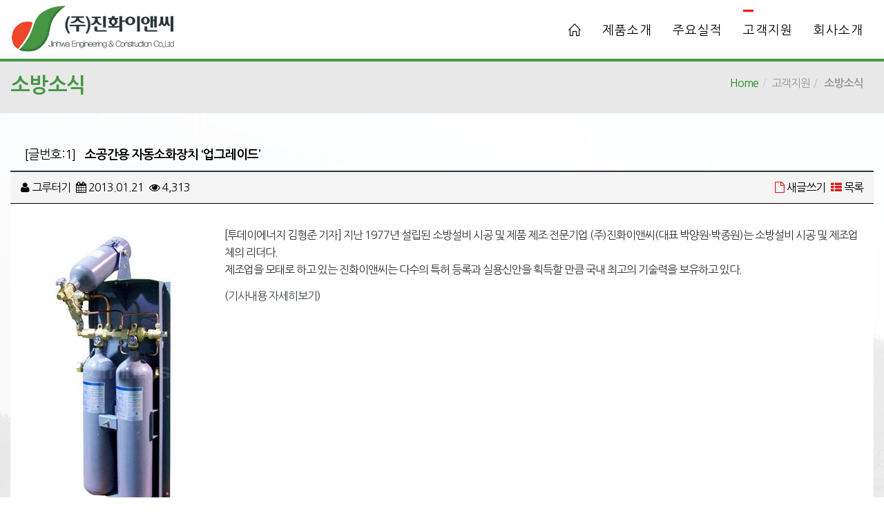

--- FILE ---
content_type: text/html;charset=UTF-8; Charset=utf-8
request_url: http://jinhwaenc.com/jw/bbs_view.asp?sec=2&num=1
body_size: 14387
content:
<!DOCTYPE html>



<!--[if IE 8]> <html lang="ko" class="ie8 no-js"> <![endif]-->
<!--[if IE 9]> <html lang="ko" class="ie9 no-js"> <![endif]-->
<!--[if !IE]><!-->
<html lang="ko">
<!--<![endif]-->

    <head>
		<title>진화이앤씨</title>
		<meta name="description" content=""><meta name="keywords" content=""><meta name="author" content="이태일;01023401830;yiti67@hanmail.net;030305941313;01023401830"><meta property="og:type" content="website"><meta property="og:title" content="진화이앤씨"><meta property="og:description" content=""><meta property="og:image" content="http://jinhwaenc.com/jw/img/logo_y2.png"><meta property="og:url" content="http://jinhwaenc.com"><meta name="naver-site-verification" content=""><meta name="google-site-verification" content=""><meta http-equiv="X-UA-Compatible" content="IE=edge"><meta name="viewport" content="width=device-width, initial-scale=1.0, maximum-scale=1.0, minimum-scale=1.0, user-scalable=0"><meta http-equiv="Content-type" content="text/html; charset=utf-8">
		<link rel="shortcut icon" href="/jw/logo.ico">

		<!-- BEGIN 필수 css -->          
        <link href='http://fonts.googleapis.com/css?family=Roboto+Condensed:300italic,400italic,700italic,400,300,700&amp;subset=all' rel='stylesheet' type='text/css'>
        <link href="/com/plugins/socicon/socicon.css" rel="stylesheet" type="text/css" />
        <link href="/com/plugins/bootstrap-social/bootstrap-social.css" rel="stylesheet" type="text/css" />
        <link href="/com/plugins/font-awesome-4.6.1/css/font-awesome.min.css" rel="stylesheet" type="text/css" />
        <link href="/com/plugins/simple-line-icons/css/simple-line-icons.min.css" rel="stylesheet" type="text/css" />
        <link href="/com/plugins/animate/animate.min.css" rel="stylesheet" type="text/css" />
        <link href="/com/plugins/bootstrap/css/bootstrap.min.css" rel="stylesheet" type="text/css" />
        <!-- END 필수 css -->

        <!-- BEGIN 페이지에 필요한 플러그인 css -->
        <link href="/com/plugins/cubeportfolio/css/cubeportfolio.min.css" rel="stylesheet" type="text/css" />
        <link href="/com/plugins/owl-carousel/owl.carousel.css" rel="stylesheet" type="text/css" />
        <link href="/com/plugins/owl-carousel/owl.theme.css" rel="stylesheet" type="text/css" />
        <link href="/com/plugins/owl-carousel/owl.transitions.css" rel="stylesheet" type="text/css" />
        <link href="/com/plugins/fancybox/source/jquery.fancybox.css" rel="stylesheet" type="text/css" />
        <link href="/com/plugins/slider-for-bootstrap/css/slider.css" rel="stylesheet" type="text/css" />
        <!-- END 페이지에 필요한 플러그인 css -->

        <!-- BEGIN 싸이트별 추가 설정 css -->
        <link href="/jw/css/plugins.css" rel="stylesheet" type="text/css" />
        <link href="/jw/css/components.css" id="style_components" rel="stylesheet" type="text/css" />
        <link href="/jw/css/themes/default.css" rel="stylesheet" id="style_theme" type="text/css" />
		<link href="/jw/css/custom.css" rel="stylesheet" type="text/css" />
 		<link href="/com/css/bbs.css" rel="stylesheet">
        <!-- END 싸이트별 추가 설정 css -->
	</head>

    <body class="c-layout-header-fixed c-layout-header-mobile-fixed c-layout-header-fullscreen c-layout-header-topbar">

		<header class="c-layout-header c-layout-header-default c-layout-header-dark-mobile c-header-transparent-dark" data-minimize-offset="80">
	<div class="c-navbar">
		<div class="container">
			<div class="c-navbar-wrapper clearfix">
				<div class="c-brand c-pull-left">
					<a href="/jw/index.asp" class="c-logo">
						<img src="/jw/img/logo.png" alt="adminsys" class="c-desktop-logo">
						<img src="/jw/img/logo.png" alt="adminsys" class="c-desktop-logo-inverse">
						<img src="/jw/img/logo.png" alt="adminsys" class="c-mobile-logo">
					</a>
					<button class="c-hor-nav-toggler" type="button" data-target=".c-mega-menu">
						<span class="c-line"></span>
						<span class="c-line"></span>
						<span class="c-line"></span>
					</button>
				</div>
				<nav class="c-mega-menu c-mega-menu-dark c-mega-menu-dark-mobile c-pull-right  "><ul class="nav navbar-nav c-theme-nav"><li class=""><a href="/jw/index.asp" class="c-link dropdown-toggle"><i class="icon-home icons"></i></a></li><li class=""><a href="/jw/product_list.asp" class="c-link  dropdown-toggle">제품소개<span class="c-arrow c-toggler"></span></a></li><li class=""><a href="/jw/perform_list.asp" class="c-link  dropdown-toggle">주요실적<span class="c-arrow c-toggler"></span></a></li><li class=" c-active"><a href="#" class="c-link  dropdown-toggle">고객지원<span class="c-arrow c-toggler"></span></a><ul class="dropdown-menu c-menu-type-classic c-pull-left"><li class="dropdown-submenu"><a href="/jw/bbs_list.asp?sec=1">공지사항</a></li><li class="dropdown-submenu c-active"><a href="/jw/bbs_list.asp?sec=2">소방소식</a></li><li class="dropdown-submenu"><a href="/jw/bbs_list.asp?sec=3">자료실</a></li><li class="dropdown-submenu"><a href="/jw/bbs_list.asp?sec=4">질문과답변</a></li><li class="dropdown-submenu"><a href="/jw/bbs_write.asp?sec=6">견적의뢰</a></li><li class="dropdown-submenu"><a href="/jw/bbs_write.asp?sec=7">A/S요청</a></li></ul></li><li class=""><a href="/jw/a_message.asp" class="c-link  dropdown-toggle">회사소개<span class="c-arrow c-toggler"></span></a><ul class="dropdown-menu c-menu-type-classic c-pull-left"><li class="dropdown-submenu"><a href="/jw/a_message.asp">인사말</a></li><li class="dropdown-submenu"><a href="/jw/a_history.asp">연혁</a></li><li class="dropdown-submenu"><a href="/jw/a_service.asp">사업영역</a></li><li class="dropdown-submenu"><a href="/jw/a_organ.asp">조직도</a></li><li class="dropdown-submenu"><a href="/jw/a_location.asp">찾아오시는길</a></li></ul></li></ul></nav>
			</div>

			<!-- BEGIN: log MENU -->
			<div class="c-log-menu">
				<ul class="c-log-menu-items">
					<li>
						<a href="/jw/mbs/reg2.asp?go=%2Fjw%2Fbbs%5Fview%2Easp%3Fsec%3D2%26num%3D1">
						<i class="fa fa-user-plus"></i> 회원정보변경 </a>
					</li>
					<li>
						<a href="/jw/mbs_view.asp?sec=0">
						<i class="fa fa-newspaper-o"></i> 입회원서보기 </a>
					</li>
					<li>
						<a class="" href="/jw/my_bbs_list.asp">
						<i class="fa fa-file-text-o"></i> 내가 쓴 글 보기 </a>
					</li>
					<li class="divider"> </li>
					<li>
						<a href="/jw/mbs/logout.asp?go=%2Fjw%2Fbbs%5Fview%2Easp%3Fsec%3D2%26num%3D1">
						<i class="fa fa-sign-out"></i> 로그아웃 </a>
					</li>
				</ul>
			</div>
			<!-- END: log MENU -->
		</div>
	</div>
</header>


        <!-- BEGIN 컨텐츠 영역 -->
        <div class="c-layout-page">

			<!-- BEGIN breadcrumbs 블럭 -->
			<div class="c-layout-breadcrumbs-1 c-fonts-uppercase c-fonts-bold">
                <div class="container">
                    <div class="c-page-title c-pull-left">
                        <p class="title"><i class=""></i> 소방소식</p>
                    </div>
					<ol class="breadcrumb text-right c-font-grey-lti-1------"><li><a href="/">Home</a></li><li>고객지원</li><li class="active"><i class=""></i> 소방소식</li></ol>
                </div>
            </div>
			<!-- END breadcrumbs 블럭 -->

            <!-- BEGIN 블럭 -->
			<div class="area-product c-content-box c-size-md c-no-padding c-bg-white" style="background-image: url(/jw/img/bg_a_message_02.jpg)">
                <div class="container">
					<div class="row c-margin-t-40">
						<div class="col-md-12">
							<div id="tbl_bbs" class="bbs-view-a01 bbs-view-col-01 "><h4 class="title "><span>[글번호:1] </span>소공간용 자동소화장치 ‘업그레이드’</h4><div class="bbs-meta row"><div class="col-md-6"><ul class="bbs-meta-info"><li><i class="fa fa-user"></i>그루터기</li><li class="hidden-xs"><i class="fa fa-calendar"></i>2013.01.21</li><li class="visible-xs-inline"><i class="fa fa-calendar"></i>01.21</li><li><i class="fa fa-eye"></i>4,313</li></ul></div><div class="col-md-6 text-right"><ul class="bbs-meta-proc"><li onclick="javascript:alert('먼저 로그인 하셔야 합니다.');"><i class="fa fa-file-o"></i>새글쓰기</li><li onclick="javascript:location.href='bbs_list.asp?sec=2&num=1';"><i class="fa fa-th-list"></i>목록</li></ul></div></div><div class="bbs-content row"><div class="col-md-12 bbs-body"><div class="bbs-view-container  "><p><img alt="진화이앤씨의 소공간자동소화장치" src="/jw/upload/e20160820_013200_0001w.jpg" style="margin: 10px; float: left; width: 270px; height: 405px;" />[투데이에너지 김형준 기자] 지난 1977년 설립된 소방설비 시공 및 제품 제조 전문기업 (주)진화이앤씨(대표 박양원&middot;박종원)는 소방설비 시공 및 제조업체의 리더다.<br />
제조업을 모태로 하고 있는 진화이앤씨는 다수의 특허 등록과 실용신안을 획득할 만큼 국내 최고의 기술력을 보유하고 있다.</p>

<p>(<a href="http://www.todayenergy.kr/news/articleView.html?idxno=79241" target="_blank">기사내용 자세히보기</a>)</p>
</div></div></div></div>
						</div>
					</div>
                </div>
            </div>
			<!-- END 블럭 -->

        </div>
        <!-- END 컨텐츠 영역 -->

<div id="confirm-password" class="modal fade" tabindex="-1" aria-hidden="true">
	<div class="modal-dialog">
		<div class="modal-content">
			<div class="modal-header">
				<button type="button" class="close" data-dismiss="modal" aria-hidden="true"></button>
				<h4 class="modal-title">글 비밀번호 확인</h4>
			</div>
			<div class="modal-body">
				<input type="hidden" id="hURL_MODAL">
				<input type="hidden" id="hPARAMS_ALL_MODAL">
				<input class="form-control placeholder-no-fix" type="password" id="edPSWD_MODAL" placeholder="글 비밀번호를 입력하세요!"/>
			</div>
			<div class="modal-footer">
				<button type="button" id="btnOK_MODAL" class="btn thema-color" onclick="chk_bbs_pw_v3($('#edPSWD_MODAL').val(),$('#hURL_MODAL').val(),$('#hPARAMS_ALL_MODAL').val())">확인</button>
				<button type="button" data-dismiss="modal" class="btn default">취소</button>
			</div>
		</div>
	</div>
</div><!-- END #confirm-password -->

		<a name="footer"></a>
<footer class="c-layout-footer c-layout-footer-3 bg-theme1-dark">
	<div class="c-prefooter------------">
		<div class="container-fluid">
		</div>
	</div>
	<div class="c-postfooter">
		<div class="container-fluid">
			<div class="row">
				<div class="col-md-2 col-sm-12 col-xs-12">
					<img src="/jw/img/logo_g.png" class="logo-footer">
				</div>
				<div class="col-md-6 col-sm-12 col-xs-12">
					<p class="c-font-grey-3">본사 : 서울 서초구 도구로1길 50 (방배동471-10, 진화빌딩) / TEL : 02.588.4251 / FAX : 02.588.1978,4256</p><p class="c-font-grey-3">공장 : 경기 고양시 일산동구 견달산로 360-44 (문봉동 115-20) / TEL : 031.977.8597 / FAX : 031.977.6472</p>
				</div>
				<div class="col-md-4 col-sm-12 col-xs-12">
					<p class="c-font-grey-3">Copyright(c)JinHwa Engineering & Constructure. all rights reserved.<span class="log">
					<a href="/jw/mbs/log.asp?go=%2Fjw%2Fbbs%5Fview%2Easp%3Fsec%3D2%26num%3D1">관리자</a></span></p>
					<ul class="lti-horiz-ul c-font-grey">
						
					</ul>
				</div>
			</div>
		</div>
	</div>
</footer>
<div class="c-layout-go2top">
	<i class="icon-arrow-up"></i>
</div>

		<!-- BEGIN javascript 정의 영역 ############################################################################################################################################ -->

        <!-- BEGIN 기본 플러그인 js -->
		<!--[if lt IE 9]>
		<script src="/com/plugins/respond.min.js"></script>
		<script src="/com/plugins/excanvas.min.js"></script> 
		<![endif]-->
        <script src="/com/plugins/jquery.min.js" type="text/javascript"></script>
        <script src="/com/plugins/jquery-migrate.min.js" type="text/javascript"></script>
        <script src="/com/plugins/bootstrap/js/bootstrap.min.js" type="text/javascript"></script>
        <script src="/com/plugins/jquery.easing.min.js" type="text/javascript"></script>
        <script src="/com/plugins/reveal-animate/wow.js" type="text/javascript"></script>
        <script src="/com/js/default.js" type="text/javascript"></script>
        <script src="/jw/js/scripts/reveal-animate/reveal-animate.js" type="text/javascript"></script>
        <!-- END 기본 플러그인 js -->
        
		<!-- BEGIN 페이지에 필요한 플러그인 js -->
        <script src="/com/plugins/cubeportfolio/js/jquery.cubeportfolio.min.js" type="text/javascript"></script>
        <script src="/com/plugins/owl-carousel/owl.carousel.min.js" type="text/javascript"></script>
		<script src="/com/plugins/counterup/jquery.waypoints.min.js" type="text/javascript"></script>
        <script src="/com/plugins/counterup/jquery.counterup.min.js" type="text/javascript"></script>
        <script src="/com/plugins/fancybox/source/jquery.fancybox.pack.js" type="text/javascript"></script>
        <script src="/com/plugins/slider-for-bootstrap/js/bootstrap-slider.js" type="text/javascript"></script>
        <script src="/jw/js/scripts/pages/masonry-portfolio.js" type="text/javascript"></script>
        <!-- END 페이지에 필요한 플러그인 js -->

        <!-- BEGIN 싸이트별 추가 설정 js -->
        <script src="/jw/js/components.js" type="text/javascript"></script>
        <script src="/jw/js/components-shop.js" type="text/javascript"></script>
        <script src="/jw/js/app.js" type="text/javascript"></script>
        <script src="/jw/js/custom.js" type="text/javascript"></script>
        <script>
            $(document).ready(function()
            {
                App.init(); // init core    
				LayoutLogo.init(80,65,80,80,60);

				$('#confirm-password input').keypress(function (e) {
					if (e.which == 13) {
						$('#confirm-password #btnOK_MODAL').click();
						return false;
					}
				});
			});
        </script>
        <!-- END 싸이트별 추가 설정 js -->

		<!-- END javascript 정의 영역 ############################################################################################################################################ -->
    </body>

</html>

--- FILE ---
content_type: text/css
request_url: http://jinhwaenc.com/jw/css/custom.css
body_size: 56267
content:
/* #############################################################################

							나만의 css 
-------------------------------------------------------------------------------

이 사이트의 테마색상 : 빨강색(#EF452B), 어두운 적색(#c13925), 초록색(#469644), 옅은 초록색(경계선, #80a07e), 더 옅은 초록색(#9fc79c) 소제목배경: #fafffa
							
############################################################################# */
@import url("http://fonts.googleapis.com/earlyaccess/nanumgothic.css");			/* 'Nanum Gothic', serif */
@import url("http://fonts.googleapis.com/earlyaccess/nanummyeongjo.css");		/* 'Nanum Myeongjo', serif */
@import url("http://fonts.googleapis.com/earlyaccess/nanumgothiccoding.css");	/* 'Nanum Gothic Coding', serif : 나눔고딕보다 폭이 조금 좁고 조금 더 얇은 글씨체 */
@import url("http://fonts.googleapis.com/earlyaccess/nanumbrushscript.css");	/* 'Nanum Brush Script', serif : 나눔손글씨 붓 */
@import url("http://fonts.googleapis.com/earlyaccess/nanumpenscript.css");		/* 'Nanum Pen Script', serif : 나눔손글씨 펜 */
@import url(http://fonts.googleapis.com/earlyaccess/hanna.css);					/* 'Hanna', serif : 한나체 */
@import url(http://fonts.googleapis.com/earlyaccess/jejugothic.css);			/* 'Jeju Gothic', serif : 제주고딕 */

/* #############################################################################
	BEGIN 원래 custom.css 값
############################################################################# */

.imagecontour {
 padding: 10px; 
 border: solid 1px #EFEFEF;
 background-color: #FFFFFF;
 }
 
.effect2
{
  position: relative;
}
.effect2:before, .effect2:after
{
  z-index: -1;
  position: absolute;
  content: "";
  bottom: 15px;
  left: 10px;
  width: 50%;
  top: 80%;
  max-width:300px;
  background: #777;
  box-shadow: 0 15px 10px #777;
  transform: rotate(-3deg);
}
.effect2:after
{
  transform: rotate(3deg);
  right: 10px;
  left: auto;
}

/* #############################################################################
	END 원래 custom.css 값
############################################################################# */
body {
	/*
	font-family: '맑은 고딕','Malgun Gothic','돋움',dotum,Arial,Tahoma,Sans-serif;
	font-family: '나눔고딕','Nanum Gothic','fontng','맑은 고딕','Malgun Gothic','돋움',dotum,Arial,Tahoma,Sans-serif;
	*/
	font-family: 'Nanum Gothic', dotum, sans-serif, serif;
    font-size: 16px;
	line-height: 1.6;
	color: #000;
	letter-spacing: -1px;
}

h1, h2, h3, h4, h5, h6 {
	font-family: inherit;
	color: inherit;
	font-weight: 500;
	line-height: 1.4;
}

h1 {font-size: 36px;}
h2 {font-size: 30px;}
h3 {font-size: 24px;}
h4 {font-size: 18px;}
h5 {font-size: 14px;}
h6 {font-size: 12px;}

table {font-size: inherit;}

label {font: inherit;}

a:active, a:hover, a:focus {color: #F42200;}

.text-theme1 { color:#1C861C; }
.text-theme2 { color:#F42200; }
.bg-theme1 { background-color:#aedeae; }
.bg-theme2 { background-color:#fdb9ae; }
.bg-theme1-dark { background-color:#0a3e0a; }

.text-grey{ color:#CCC !important; }
a.text-grey:hover{ color:#999 !important; }

.text-red,
a.text-red:hover{ color:#ff0000 !important; }

.full-img {width: 100%;}

.fileinput .thumbnail>img {
    max-height: 100%;
    width: 100%;
}

.refer {font-size: smaller; }

/* 다음지도API를 표시할 DIV의 특성 */
.daum-api {
	width: 100%;
	height: 500px;
}

.img-third {
	width: 31%;
}

.in-div {
    padding-left: 4px;
    padding-right: 4px;
}

.in-div-0 {
    padding-left: 0;
    padding-right: 0;
}

.row.odd-even:nth-child(even) {background-color: #e2e2e2;}
.row.odd-even:nth-child(odd) {background-color: inherit;}

/* bootstrap에서 제공하는 css에 공간 조정하기 또는 css 추가하기 */
.bg-danger { padding: 4px 10px 4px 0px; }
.bg-hot {
	background-color: #D20000;
	color: #ffff00;
	font-weight: 700;
	padding: 4px;
}

/* 위 row에서 배경을 사용했고, 이하 row가 위 row와 연계된 정보를 담고 있을 때, 테두리를 같은 색상으로 처리한다.*/
.bd-next-bg-info {border: 1px solid #d9edf7;}
.bd-next-bg-success {border: 1px solid #dff0d8;}

.text-hot{color:#af0000 !important;}
.text-red{color:#ff0000 !important;}
.text-blue{color:#0000ff !important;}
.text-yellow{color:#DBE000 !important;}

.divider {
    background: #E2B0B0;
    height: 1px;
    margin: 0;
	padding: 0 !important;
}

.tp-banner-container.tp-fullscreen {
    height: auto;
}

.breadcrumb {
    color: #999;
	background: none;
    margin: 0;
}

.breadcrumb a {color: #1C861C;}
/* 만일 배경이 어두워서 흰색계열의 폰트를 사용해야 하는 경우에는... */
.breadcrumb.c-font-grey-lti-1 a {color: #FFEE00;}

.breadcrumb > .active {
    font-weight: bold;
    color: inherit;
}

.cbp-popup-singlePage .cbp-popup-content {max-width: 100%;}
/*
.cbp-popup-singlePage .cbp-popup-content .container {width: 1600px;}
*/
.cbp-popup-singlePage .cbp-popup-content img {width: 100%;}

/* bxslider */
.bxslider {padding: 0;}

.bx-wrapper {
	margin-top: 10px;
    margin-bottom: 4px;
}

.bx-wrapper .bx-viewport {
	left: 0px;
	border: none;
}

#bx-pager a img {
    padding: 0px;
    border: solid #ccc 1px;
	width: 100px;
}

#bx-pager a.active img {
    border: 1px solid #FF2D2D;
}

.bbs-body {
    background-color: #FFF;
}

.page-title {
    margin: 20px 10px;
	border-left: 6px solid #c13925;
}

.page-title p {
    margin: 0 0 0 20px;
    color: #333;
    font-size: 20px;
    line-height: 32px;
}

.page-title .top-span {
    color: #777;
    font-size: 14px;
    line-height: 24px;
}

.text-title {
	font-family: 'Jeju Gothic', serif;
}

.text-logo {
	font-family: 'Hanna', serif;
    color: #469644;
    font-weight: 300;
    font-size: larger;
    letter-spacing: 0px;
}

.border-side {
    border-right: 1px dashed #80a07e;
}

.border-bot {
    border-bottom: 1px dashed #80a07e;
}

.border-pad-top-12 {padding-top: 12px;}

/* tab nav */
.tabpanel-perf .nav {
    margin-bottom: 10px;
}

.tabpanel-perf > .nav > li {
    text-align: center;
}

.tabpanel-perf > .nav > li + li {
    padding-left: 4px;
}

.tabpanel-perf > .nav > li > a {
    font-size: 20px;
    font-weight: 300;
    padding: 6px 6px;
    border: 0;
    overflow: hidden;
    white-space: nowrap;
    text-overflow: ellipsis;
    background-color: #d5e0ea;
}

.tabpanel-perf > .nav > li > a:hover,
.tabpanel-perf > .nav > li > a:focus {
    font-weight: 600;
    color: #ffffff;
	background-color: #9fc79c;
}
	
.tabpanel-perf > .nav > li.active > a,
.tabpanel-perf > .nav > li:active > a {
    font-weight: 600;
    color: #ffffff;
    background-color: #469644;
}

.tabpanel-perf .tab-content {
    margin: 0 20px 40px;
}

.tabpanel-perf .tab-content .rec {
    padding: 10px 0;
    border-bottom: 1px dashed #999;
}

.tabpanel-perf .tab-content ul {
    list-style-image: url('/com/img/bg_dot_green_x2.gif');
}

.tabpanel-perf .tab-content ul li strong {
    margin-right: 12px;
}

/* ---------------------------------
BEGIN Button Strip 
------------------------------------ */
.btn.red-stripe { border-left: 3px solid #d84a38; }
.btn.blue-stripe { border-left: 3px solid #4B8DF8; }
/* ---------------------------------
END Button Strip 
------------------------------------ */


.c-line-left {
    width: 30px;
    height: 3px;
    background-color: #469644;
}

.c-content-title-1 > .c-line-right, 
.c-content-title-1 > .c-line-left {
    width: 30px;
    height: 3px;
    background-color: #469644;
}
.c-content-title-1 > .c-line-left { margin: 0 0 30px 0; }
.c-content-title-1 > .c-line-right { margin: 0 0 30px auto; }

.c-font-grey-lti-1 {color: #f7f7f7 !important; }
.c-font-grey-lti-1 small {color: #f7f7f7 !important; }
.c-font-grey-lti-1-hover:hover {color: #f7f7f7 !important; }

.c-btn-blue-4 {
	border-color: #0000FF;
	color: #0000FF;
	background: none;
	border-color: #0000FF;
}
.c-btn-blue-4.btn-no-focus:focus,
.c-btn-blue-4.btn-no-focus.focus {
	color: #0000FF;
	background: none;
	border-color: #0000FF; 
}
.c-btn-blue-4.btn-no-focus:hover,
.c-btn-blue-4:hover,
.c-btn-blue-4.btn-no-focus:active,
.c-btn-blue-4:active,
.c-btn-blue-4.active,
.open > .c-btn-blue-4.dropdown-toggle {
	color: #ffffff;
	background: #0000FF;
	border-color: #0000FF;
}
.c-btn-blue-4:active,
.c-btn-blue-4.active,
.open > .c-btn-blue-4.dropdown-toggle { background-image: none; }

.c-btn-blue-4.disabled,
.c-btn-blue-4.disabled:hover,
.c-btn-blue-4.disabled:not(.btn-no-focus):focus,
.c-btn-blue-4.disabled:not(.btn-no-focus).focus,
.c-btn-blue-4.disabled:active,
.c-btn-blue-4.disabled.active,
.c-btn-blue-4[disabled],
.c-btn-blue-4[disabled]:hover,
.c-btn-blue-4[disabled]:not(.btn-no-focus):focus,
.c-btn-blue-4[disabled]:not(.btn-no-focus).focus,
.c-btn-blue-4[disabled]:active,
.c-btn-blue-4[disabled].active,
fieldset[disabled] .c-btn-blue-4,
fieldset[disabled] .c-btn-blue-4:hover,
fieldset[disabled] .c-btn-blue-4:not(.btn-no-focus):focus,
fieldset[disabled] .c-btn-blue-4:not(.btn-no-focus).focus,
fieldset[disabled] .c-btn-blue-4:active,
fieldset[disabled] .c-btn-blue-4.active {
	background: none;
	border-color: #0000FF;
}
.c-btn-blue-4 .badge {
	color: none;
	background: #0000FF; 
}

.c-btn-green-lti-1 {
	border-color: #469644;
	color: #469644;
	background: none;
}
.c-btn-green-lti-1.btn-no-focus:focus,
.c-btn-green-lti-1.btn-no-focus.focus {
	color: #469644;
	background: none;
	border-color: #469644; 
}
.c-btn-green-lti-1.btn-no-focus:hover,
.c-btn-green-lti-1:hover,
.c-btn-green-lti-1.btn-no-focus:active,
.c-btn-green-lti-1:active,
.c-btn-green-lti-1.active,
.open > .c-btn-green-lti-1.dropdown-toggle {
	color: #ffffff;
	background: #469644;
	border-color: #469644;
}
.c-btn-green-lti-1:active,
.c-btn-green-lti-1.active,
.open > .c-btn-green-lti-1.dropdown-toggle { background-image: none; }

.c-btn-green-lti-1.disabled,
.c-btn-green-lti-1.disabled:hover,
.c-btn-green-lti-1.disabled:not(.btn-no-focus):focus,
.c-btn-green-lti-1.disabled:not(.btn-no-focus).focus,
.c-btn-green-lti-1.disabled:active,
.c-btn-green-lti-1.disabled.active,
.c-btn-green-lti-1[disabled],
.c-btn-green-lti-1[disabled]:hover,
.c-btn-green-lti-1[disabled]:not(.btn-no-focus):focus,
.c-btn-green-lti-1[disabled]:not(.btn-no-focus).focus,
.c-btn-green-lti-1[disabled]:active,
.c-btn-green-lti-1[disabled].active,
fieldset[disabled] .c-btn-green-lti-1,
fieldset[disabled] .c-btn-green-lti-1:hover,
fieldset[disabled] .c-btn-green-lti-1:not(.btn-no-focus):focus,
fieldset[disabled] .c-btn-green-lti-1:not(.btn-no-focus).focus,
fieldset[disabled] .c-btn-green-lti-1:active,
fieldset[disabled] .c-btn-green-lti-1.active {
	background: none;
	border-color: #469644;
}
.c-btn-green-lti-1 .badge {
	color: none;
	background: #469644; 
}

.c-bg-dark-2 {
    background-color: #31383c !important;
	color: #cdcdcd;
}
.c-bg-dark-2 p strong {color: #FFF;}

.c-bg-dark-2-lti {
	background-color: rgba(49,56,60,0.6) !important;
    color: #ffffff;
}

.tparrows.tp-rightarrow {
    z-index: 100;
    cursor: pointer;
    position: relative;
    background: url(/com/img/btn_arrow_01.png) no-repeat -56px 0;
    width: 56px;
    height: 56px;
}
.tparrows.tp-rightarrow:hover {background: url(/com/img/btn_arrow_01.png) no-repeat -56px -56px;}
.tparrows.tp-leftarrow {
    z-index: 100;
    cursor: pointer;
    position: relative;
    background: url(/com/img/btn_arrow_01.png) no-repeat 0 0;
    width: 56px;
    height: 56px;
}
.tparrows.tp-leftarrow:hover {background: url(/com/img/btn_arrow_01.png) no-repeat 0 -56px;}

@media (min-width: 992px) {
/*
.cbp-popup-singlePage .cbp-popup-content .container {width: 970px;}
*/
.c-content-box > .container-fluid {padding: 0 40px;}

    .desktop-organ { display: inline-block; }
    .mobile-organ { display: none; }
}

/* Full width modal */
.modal-full.modal-dialog {
	width: 90%;
	height: 90%;
}
.modal-full.modal-dialog .modal-content {height: 100%;}

.container, .container-fluid, .container-lg, .container-xl, .container-xxl{
    margin-right: auto;
    margin-left: auto;
    padding-left: 15px;
    padding-right: 15px;
    width: 100%;
}

/* bootstrap v5 Extra small */
@media (max-width: 575px) {
    .container {width: 100%;}
    .container-lg {width: 100%;}
    .container-xl {width: 100%;}
    .container-xxl {width: 100%;}
}

/* bootstrap v5 small */
@media (min-width: 576px and max-width: 767px) {
    .container {width: 540px;}
    .container-lg {width: 100%;}
    .container-xl {width: 100%;}
    .container-xxl {width: 100%;}
}

/* bootstrap v5 Medium */
@media (min-width: 768px and max-width: 991px) {
    .container {width: 720px;}
    .container-lg {width: 100%;}
    .container-xl {width: 100%;}
    .container-xxl {width: 100%;}
}

/* bootstrap v5 Large */
@media (min-width: 992px and max-width: 1199px) {
    .container {width: 960px;}
    .container-lg {width: 960px;}   
    .container-xl {width: 100%;}
    .container-xxl {width: 100%;}
}

/* bootstrap v5 X-Large */
@media (min-width: 1200px and max-width: 1399px) {
    .container {width: 1140px;}
    .container-lg {width: 1140px;}
    .container-xl {width: 1140px;}
    .container-xxl {width: 100%;}
}

/* bootstrap v5 XX-Large */
@media (min-width: 1400px and max-width: 1599px) {
    .container {width: 1320px;}
    .container-lg {width: 1320px;}
    .container-xl {width: 1320px;}
    .container-xxl {width: 1320px;}
}
    
@media (min-width: 1600px and max-width: 1919px) {
    .container {width: 1320px;}
    .container-lg {width: 1540px;}
    .container-xl {width: 1540px;}
    .container-xxl {width: 1540px;}
}
    
/* bootstrap v5 none (qhd) */
@media (min-width: 1920px and max-width: 2559px) {
    .container {width: 1320px;}
    .container-lg {width: 1540px;}
    .container-xl {width: 1860px;}
    .container-xxl {width: 1860px;}
}
    
/* bootstrap v5 none (uhd, ~3840) */
@media (min-width: 2560px) {
    .container {width: 1320px;}
    .container-lg {width: 1540px;}
    .container-xl {width: 1860px;}
    .container-xxl {width: 2500px;}
}
    




@media (max-width: 991px) {
	.c-layout-header.c-layout-header-dark-mobile .c-brand > .c-hor-nav-toggler {top: 10px;}
	.c-content-box > .container-fluid {padding: 0 4px;}

	.desktop-organ { display: none; }
    .mobile-organ { display: inline-block; }

}

@media (max-width: 767px) {
/*
.cbp-popup-singlePage .cbp-popup-content .container {width: 100%;}
*/
.modal-full.modal-dialog {width: auto;}
}

/* #############################################################################
		BEGIN page nav
############################################################################# */

.page-navi-01 li {
	display: inline-block;
	margin: 4px 2px;
	border-style: none;
	padding: 6px 4px;
	cursor: pointer;
	min-width: 28px;
	text-align: center;
}

.page-navi-01 li:hover {
	text-decoration: none;
}

.page-navi-01 li.hide {
	display: inline-block;
	padding-left: 0;
	list-style-type: none;
	margin: 10px 0 !important;
}

.page-navi-01 .active, 
.page-navi-01 .active:hover {
	cursor: not-allowed;
}

.navi-sch-01 * {margin-right: 4px;}
.navi-sch-01 #edSCH_STR {width: 100px; padding-left: 4px;}
.navi-sch-01 a.btn {
	vertical-align: top;
	padding: 6px 5px 6px 8px;
}
.navi-sch-01 select {height: 34px;}

/* ìƒ‰ìƒ ë³€ê²½ */
.page-navi-01 li:hover,
.page-navi-01 .active, 
.page-navi-01 .active:hover {
	background: #CBCBCB;
	color: #0a0a0a;
}


@media (max-width: 767px) {
	.navi-sch-01 #edSCH_STR {width: 74px;}

	ul.page-navi-01 {
		border: 1px solid #cdcdcd;
		padding-left: 0px;
	}
	.page-navi-01 li {margin: 4px 1px;}
}
/* #############################################################################
		END page nav
############################################################################# */

/* #############################################################################
	BEGIN 메뉴 영역
############################################################################# */
.c-mega-menu .c-log-toggler-wrapper img.img-circle {height: 36px;}

.c-layout-header .c-navbar .c-mega-menu > .nav.navbar-nav > li > .c-link {
	font-size: 18px;
}
	
/* 서브메뉴 설정 */
.c-layout-header .c-navbar .c-mega-menu > .nav.navbar-nav > li .dropdown-menu > li > a {
	font-size: 16px;
	font-weight: 300;	
}

.c-layout-header .c-navbar .c-mega-menu.c-mega-menu-dark > .nav.navbar-nav > li .dropdown-menu > li > a {color: #eaeaea;}

/* 로그인 서브 메뉴 */
.c-layout-header .c-log-menu {
	border: 1px solid #f3f3f3;
	display: none;
	background: #ffffff;
	position: absolute;
	top: 330px;
	right: 0; 
}

.c-layout-header .c-log-menu { display: none; }
.c-header-log-shown .c-layout-header .c-log-menu { display: block; }

.c-layout-header .c-log-menu .c-log-menu-items { 
	padding: 0; 
	margin-bottom: 0px;
}
.c-layout-header .c-log-menu .c-log-menu-items > li {
	border: none;
    padding: 10px 20px;
	width: 100%;
	list-style: none;
	overflow: auto; 
}

.c-layout-header .container-fluid .c-log-menu { right: 20px; }

.c-layout-header .c-log-menu .c-log-menu-items > li:hover {background: #EAEAEA;}
.c-layout-header .c-log-menu .c-log-menu-items > li:hover a {color: #000;}

/* ----------------------------------------------------------------------------------------------------------- BEGIN
상단 메뉴의 배경색과 글자색의 설정 (이곳 포함 3군데 수정)
----------------------------------------------------------------------------------------------------------- */
.c-layout-header .c-navbar .c-mega-menu.c-mega-menu-dark > .nav.navbar-nav > li .dropdown-menu > li > a {
    color: #000;
}
/* ----------------------------------------------------------------------------------------------------------- END
상단 메뉴의 배경색과 글자색의 설정 
----------------------------------------------------------------------------------------------------------- */

@media (min-width: 992px) {
	/* ----------------------------------------------------------------------------------------------------------- BEGIN
	상단 메뉴의 배경색과 글자색의 설정 
	----------------------------------------------------------------------------------------------------------- */
	.c-layout-header.c-layout-header-default {
		background: rgba(255, 255, 255, 0.8);
		border-bottom: 4px solid #469644;
	}
	.c-page-on-scroll .c-layout-header.c-layout-header-default {
		background: rgba(255, 255, 255, 0.8);
		border-bottom: 4px solid #469644;
	}

	.c-layout-header.c-layout-header-default .c-navbar .c-mega-menu > .nav.navbar-nav > li:focus > a:not(.btn):not(.c-btn-icon):not(.c-quick-sidebar-toggler) > i, 
	.c-layout-header.c-layout-header-default .c-navbar .c-mega-menu > .nav.navbar-nav > li:active > a:not(.btn):not(.c-btn-icon):not(.c-quick-sidebar-toggler) > i, 
	.c-layout-header.c-layout-header-default .c-navbar .c-mega-menu > .nav.navbar-nav > li:hover > a:not(.btn):not(.c-btn-icon):not(.c-quick-sidebar-toggler) > i, 
	.c-layout-header.c-layout-header-default .c-navbar .c-mega-menu > .nav.navbar-nav > li.c-active > a:not(.btn):not(.c-btn-icon):not(.c-quick-sidebar-toggler) > i,
	.c-layout-header.c-layout-header-default .c-navbar .c-mega-menu > .nav.navbar-nav > li:focus > a:not(.btn):not(.c-btn-icon):not(.c-quick-sidebar-toggler), 
	.c-layout-header.c-layout-header-default .c-navbar .c-mega-menu > .nav.navbar-nav > li:active > a:not(.btn):not(.c-btn-icon):not(.c-quick-sidebar-toggler), 
	.c-layout-header.c-layout-header-default .c-navbar .c-mega-menu > .nav.navbar-nav > li:hover > a:not(.btn):not(.c-btn-icon):not(.c-quick-sidebar-toggler), 
	.c-layout-header.c-layout-header-default .c-navbar .c-mega-menu > .nav.navbar-nav > li.c-active > a:not(.btn):not(.c-btn-icon):not(.c-quick-sidebar-toggler) {
		color: #000 !important;
	}
	.c-layout-header.c-layout-header-default .c-navbar .c-mega-menu > .nav.navbar-nav > li > .c-btn-icon, 
	.c-layout-header.c-layout-header-default .c-navbar .c-mega-menu > .nav.navbar-nav > li > .c-link,
	.c-page-on-scroll .c-layout-header.c-layout-header-default .c-navbar .c-mega-menu > .nav.navbar-nav > li > .c-btn-icon, 
	.c-page-on-scroll .c-layout-header.c-layout-header-default .c-navbar .c-mega-menu > .nav.navbar-nav > li > .c-link {
		color: #000;
	}

	/* 서브메뉴들 */
	.c-layout-header .c-navbar .c-mega-menu.c-mega-menu-dark > .nav.navbar-nav > li > .dropdown-menu {
	    background: rgba(243, 243, 243, 0.8);
	}

	/* ----------------------------------------------------------------------------------------------------------- END
	상단 메뉴의 배경색과 글자색의 설정 
	----------------------------------------------------------------------------------------------------------- */

	/* 로고의 세로폭이 40px 인 경우 */
	.c-layout-header .c-brand,
	.c-page-on-scroll.c-layout-header-fixed .c-layout-header .c-brand {margin: 20px 0 20px 0;}

	.c-layout-header .c-navbar .c-mega-menu > .nav.navbar-nav > li > .c-link,
	.c-page-on-scroll.c-layout-header-fixed .c-layout-header .c-mega-menu .nav.navbar-nav > li > .c-link {
		padding: 34px 15px 30px 15px;
	}

	/* 스크롤상태에서도 메뉴 세로폭은 동일하게 적용 */
	.c-page-on-scroll.c-layout-header-fixed .c-layout-header {height: 81px;}

	.c-layout-header.c-layout-header-default .c-navbar .c-mega-menu > .nav.navbar-nav > li:focus > a:not(.btn):not(.c-btn-icon):not(.c-quick-sidebar-toggler):before, 
	.c-layout-header.c-layout-header-default .c-navbar .c-mega-menu > .nav.navbar-nav > li:active > a:not(.btn):not(.c-btn-icon):not(.c-quick-sidebar-toggler):before, 
	.c-layout-header.c-layout-header-default .c-navbar .c-mega-menu > .nav.navbar-nav > li:hover > a:not(.btn):not(.c-btn-icon):not(.c-quick-sidebar-toggler):before, 
	.c-layout-header.c-layout-header-default .c-navbar .c-mega-menu > .nav.navbar-nav > li.c-active > a:not(.btn):not(.c-btn-icon):not(.c-quick-sidebar-toggler):before,
	.c-page-on-scroll .c-layout-header.c-layout-header-default .c-navbar .c-mega-menu > .nav.navbar-nav > li:focus > a:not(.btn):not(.c-btn-icon):not(.c-quick-sidebar-toggler):before, 
	.c-page-on-scroll .c-layout-header.c-layout-header-default .c-navbar .c-mega-menu > .nav.navbar-nav > li:active > a:not(.btn):not(.c-btn-icon):not(.c-quick-sidebar-toggler):before, 
	.c-page-on-scroll .c-layout-header.c-layout-header-default .c-navbar .c-mega-menu > .nav.navbar-nav > li:hover > a:not(.btn):not(.c-btn-icon):not(.c-quick-sidebar-toggler):before, 
	.c-page-on-scroll .c-layout-header.c-layout-header-default .c-navbar .c-mega-menu > .nav.navbar-nav > li.c-active > a:not(.btn):not(.c-btn-icon):not(.c-quick-sidebar-toggler):before {
		top: 14px;
		height: 3px;
		background: #ff0000;
	}

	/* 메인메뉴(1차메뉴)에 적용된 min-height값을 제거한다 */
	.c-layout-header .c-navbar .c-mega-menu > .nav.navbar-nav > li > .c-link {min-height: auto;}

	/* 로그인 버튼 */
	.c-layout-header .c-navbar .c-mega-menu > .nav.navbar-nav > li > .c-btn,
	.c-page-on-scroll.c-layout-header-fixed .c-layout-header .c-mega-menu .nav.navbar-nav > li > .c-btn {margin: 18px 15px;}

	.c-layout-header .c-log-menu {top: auto;}
}


@media (max-width: 991px) {
	/* ----------------------------------------------------------------------------------------------------------- BEGIN
	상단 메뉴의 배경색과 글자색의 설정 
	----------------------------------------------------------------------------------------------------------- */
	.c-layout-header.c-layout-header-dark-mobile.c-header-transparent-dark,
	.c-layout-header.c-layout-header-dark-mobile.c-header-transparent-dark.c-mega-menu-shown {background: rgba(255, 255, 255, 0.8);}

	.c-layout-header .c-navbar .c-mega-menu.c-mega-menu-dark-mobile {
	    background: rgba(243, 243, 243, 0.9);
	}

	.c-layout-header .c-navbar .c-mega-menu.c-mega-menu-dark-mobile > .nav.navbar-nav > li > .c-link,
	.c-layout-header .c-navbar .c-mega-menu.c-mega-menu-dark-mobile > .nav.navbar-nav > li .dropdown-menu > li > a {
		border-bottom: 1px solid #bdbdbd;
		color: #000000;
	}

	/* ----------------------------------------------------------------------------------------------------------- END
	상단 메뉴의 배경색과 글자색의 설정 
	----------------------------------------------------------------------------------------------------------- */

	/* 작은 메뉴에서는 로고 사이즈를 줄인다. */
	.c-layout-header .c-brand .c-mobile-logo {height: 32px;}

	/* 로고의 세로폭이 21px 로 줄인 작은 메뉴에서... */
	.c-layout-header .c-brand {margin: 15px 15px 15px 15px;}

}

@media (max-width: 767px) {
	.c-layout-header .c-log-menu {
		width: 100%;
		right: 0; 
	}
	.c-layout-header .container-fluid .c-log-menu { right: 0; } 
}
/* #############################################################################
	BEGIN 바닥 영역
############################################################################# */
.c-postfooter {
    font-size: 12px;
	padding: 10px 0 !important;
}

.c-postfooter p {
    margin: 0;
}

.c-postfooter .logo-footer {
    float: right;
    padding-top: 0px;
    width: 140px;
}
.c-postfooter ul {margin-bottom: 0px;}

.lti-horiz-ul {
	list-style:none;
    padding-left: 0px;
}
.lti-horiz-ul > li {display:inline-block}
.lti-horiz-ul > li+li:not(.log):before {
	padding:0 5px;
	content:"|";
}

.log {
    border: 1px solid;
    padding: 0 8px;
    color: #8c8c8c;
    float: right;
}
.log a {color: inherit;}

/* #############################################################################
	BEGIN index 페이지
############################################################################# */
.box-fixed {min-height: 160px;}

.owl-theme:not(.owl-single):not(.owl-bordered) {
    margin-left: 0;
    width: 100%;
}

.owl-theme:not(.owl-single):not(.owl-bordered) .owl-wrapper .owl-item {
    padding: 0 4px;
}

.owl-theme .owl-controls {
    margin-top: 10px;
}

.owl-theme .owl-controls .owl-buttons div {
	position: absolute;
	padding: 5px 9px;
	width: 34px;
    height: 34px;
	opacity: 0;
}
.owl-theme:hover .owl-controls .owl-buttons div {
    opacity: 0.7;
    background-color: #3fb40f;
}
 
.owl-theme .owl-controls .owl-buttons .owl-prev{
	left: -15px;
	top: 55px; 
	background: url(/com/img/btn_arrow_02.png) no-repeat 0 0;
}
 
.owl-theme .owl-controls .owl-buttons .owl-next{
	right: -15px;
	top: 55px;
	background: url(/com/img/btn_arrow_02.png) no-repeat -26px 0;
}

.owl-theme .item .c-body {
    text-align: center;
    white-space: nowrap;
    overflow: hidden;
    text-overflow: ellipsis;
    padding: 4px;
    margin: 4px 4px 0px 4px;
}

#owl-product.owl-theme .item .c-body {
    border-top: 1px dashed #F42200;
    border-bottom: 1px solid #F42200;
}
#owl-perform.owl-theme .item .c-body {
    border-top: 1px dashed #1C861C;
    border-bottom: 1px solid #1C861C;
}

.owl-theme .item .c-body p {margin: 0;}



.tabbable-line-01 .nav>li>a {
    padding: 2px 8px;
}
.tabbable-line-01 .nav>li>a:hover, 
.tabbable-line-01 .nav>li>a:focus {
    text-decoration: none;
    background-color: inherit;
}

.tabbable-line-01 > .nav-tabs {
    border: none;
    margin: 0px;
}
.tabbable-line-01 > .nav-tabs > li {
    margin-right: 2px;
}
.tabbable-line-01 > .nav-tabs > li.active {
    border-bottom: 4px solid #d0222a;
    position: relative;
}
.tabbable-line-01 > .nav-tabs > li.open,
.tabbable-line-01 > .nav-tabs > li:hover {
    border-bottom: 4px solid #fbcdcf;
}

.tabbable-line-01 > .nav-tabs > li > a {
    border: 0;
    margin-right: 0;
    color: #737373;
}
.tabbable-line-01 > .nav-tabs > li.active > a {
    border: 0;
    color: #333;
}

.tabbable-line-01 > .tab-content {
    margin-top: -3px;
    background-color: #fff;
    border: 0;
    border-top: 1px solid #eee;
    padding: 10px 0;
}

.tabbable-line-01 .tab-content>.active {
    display: block;
}

.tabbable-line-01 .tab-content table {
    width: 100%;
    table-layout: fixed;
}

.tabbable-line-01 .tab-content table td.title {
    padding: 0 4px;
    overflow: hidden;
    text-overflow: ellipsis;
    white-space: nowrap;
    width: 80%;
}

.tabbable-line-01 .tab-content table td,
.tabbable-line-01 .tab-content table th {
    font-size: 13px;
}

.catalog-area .in-div:first-child {
    padding-left: 40px;
    padding-right: 4px;
}
.catalog-area .in-div:last-child {
    padding-left: 4px;
    padding-right: 40px;
}

.catalog-area img, 
.customer-area img {
    padding: 10px 20px 0px;
}

.customer-area h3,
.customer-area h4 {
    text-align: center;
    border-bottom: 2px dotted #d0222a;
    border-bottom-style: dotted;
    margin: 10px 60px;
    padding-bottom: 8px;
}

.call-area h4:not(.number-text) {
	border-left: 8px solid #d0222a;
    padding-left: 10px;
    margin-bottom: 0px;
}

.call-area .number-text {
    font-weight: 600;
    /* font-size: larger; */
	margin: 0;
    padding-left: 18px;
}

.call-area p {
	margin-left: 18px;
    margin-bottom: 0px;
}

@media (max-width: 991px) {
	.catalog-area img, 
	.customer-area img {
		padding: 0;
	}
}

@media (min-width: 992px) {
	.catalog-area img, 
	.customer-area img {
		padding: 0;
	}
}

@media (min-width: 1200px) {
	.catalog-area img, 
	.customer-area img {
		padding: 10px 10px 0px;
	}

}


/* #############################################################################
	BEGIN 서브페이지 공통
############################################################################# */
.c-layout-breadcrumbs-1 {
	margin-top: 80px;
    padding: 20px 0 6px;
    background: #e8e8e8;
}

.c-layout-breadcrumbs-1 .c-page-title .title {
    font-size: 30px;
    font-weight: 600;
    color: #469644;
}

.c-layout-breadcrumbs-1 .c-page-breadcrumbs > li {font: inherit;}

@media (max-width: 767px) {
	.c-layout-breadcrumbs-1 {margin-top: 65px;}
}

/* #############################################################################
	BEGIN Form
############################################################################# */
.form-group.st-table {margin: 8px 0;}
.form-group.st-table .c-radio,
.form-group.st-table .c-checkbox {margin-top: 4px;}

.form-control::-webkit-input-placeholder {color: #cdcdcd;} 
.form-control:-moz-placeholder {color: #cdcdcd;}
.form-control::-moz-placeholder {color: #cdcdcd;}
.form-control:-ms-input-placeholder {color: #cdcdcd;}

.form-control {font: inherit;}
.form-control,
.input-group-addon {border-radius: 0px;}

.form-control.readonly {background-color: #efefef;}
.form-control:focus, .form-control:active, .form-control.active {
    border-color: #66afe9 !important;
}
.form-control:active, .form-control:focus {
    box-shadow: inset 0 1px 1px rgba(0,0,0,.075),0 0 8px rgba(102,175,233,.6) !important;
}
.form-control.auto-width {width: auto;}

.control-label.req {
    color: #FF0000;
    font-weight: bold;
}

.list-inline label.control-label {
    padding-right: 20px;
}

.form-actions {padding: 20px 0;}

.no-label.btn {margin-top: 35px;}
.no-label .c-checkbox {margin-top: 39px;}
.no-label .c-radio-list {margin-top: 39px;}
.no-label.c-radio-list {margin-top: 39px;}

.c-radio-list {margin: 4px 0 20px;}
.c-radio-list .c-radio {margin-bottom: 0;}

.c-radio-list.list-inline .c-radio,
.c-radio-list.list-inline .c-checkbox {
	display: inline-block;
	margin-right: 10px;
}

.chk-char-img {
    margin: 10px;
    padding: 10px;
    background-color: #fff;
    border: 1px dotted #FF7070;
    width: 100%;
}
label.control-label.chk-char {
    margin-top: 10px;
}

.btn.default {
    color: #333333;
    background-color: #E5E5E5;
}

.btn {border-radius: 0;}

.btn + .btn:not(.c-spinner-btn-down) {margin-left: 2px;}
.btn.btn-set2 {padding: 6px 4px 4px 10px;}
.btn.btn-full {width: 100%;}

.form .grp-subject {
    background-color: #555;
    color: #ffee00;
    font-size: 20px;
    font-weight: 600;
}

/* input 관련 요소들을 흐리고 어둡게 처리함 */
.row.no-show {background-color: #f5f5f5;}
.row.title {
    background-color: #cdcdcd;
    color: #000;
    font-weight: 600;
    font-size: 14px;
}
.row.title p {margin: 6px 0;}
.row.title .c-font-12 p {padding-top: 4px;}
.row.record {border-bottom: 1px solid #EFEFEF}

.row.record .row .col-xs-1, .row.record .row .col-sm-1, .row.record .row .col-md-1, .row.record .row .col-lg-1, 
.row.record .row .col-xs-2, .row.record .row .col-sm-2, .row.record .row .col-md-2, .row.record .row .col-lg-2, 
.row.record .row .col-xs-3, .row.record .row .col-sm-3, .row.record .row .col-md-3, .row.record .row .col-lg-3, 
.row.record .row .col-xs-4, .row.record .row .col-sm-4, .row.record .row .col-md-4, .row.record .row .col-lg-4, 
.row.record .row .col-xs-5, .row.record .row .col-sm-5, .row.record .row .col-md-5, .row.record .row .col-lg-5, 
.row.record .row .col-xs-6, .row.record .row .col-sm-6, .row.record .row .col-md-6, .row.record .row .col-lg-6, 
.row.record .row .col-xs-7, .row.record .row .col-sm-7, .row.record .row .col-md-7, .row.record .row .col-lg-7, 
.row.record .row .col-xs-8, .row.record .row .col-sm-8, .row.record .row .col-md-8, .row.record .row .col-lg-8, 
.row.record .row .col-xs-9, .row.record .row .col-sm-9, .row.record .row .col-md-9, .row.record .row .col-lg-9, 
.row.record .row .col-xs-10, .row.record .row .col-sm-10, .row.record .row .col-md-10, .row.record .row .col-lg-10, 
.row.record .row .col-xs-11, .row.record .row .col-sm-11, .row.record .row .col-md-11, .row.record .row .col-lg-11, 
.row.record .row .col-xs-12, .row.record .row .col-sm-12, .row.record .row .col-md-12, .row.record .row .col-lg-12 {
    padding-right: 2px;
    padding-left: 2px;
}

.c-spinner input {width: 80%;}

.area-files i {cursor: pointer;}
.area-files i.fa,
.area-files input[type=file] {margin-left: 10px;}
.area-files i.fa:hover {color:#FF0000;}
.area-files input[type=file] {margin-bottom: 10px;}

@media (max-width: 767px) {
	label.control-label.chk-char {margin-top: 0px;}
}

/* --------------------------------------------------
	BEGIN <Table> 양식 정의
-------------------------------------------------- */
/***
Responsive & Scrollable Tables
***/
.table-scrollable {
  width: 100%;
  overflow-x: auto;
  overflow-y: hidden;
  border: 1px solid #dddddd;
  margin: 10px 0 !important;
}
.table-scrollable.table-scrollable-borderless {
  border: 0;
}
.table-scrollable > .table {
  width: 100% !important;
  margin: 0 !important;
  margin-bottom: 0;
  background-color: #fff;
}
.table-scrollable > .table > thead > tr > th,
.table-scrollable > .table > tbody > tr > th,
.table-scrollable > .table > tfoot > tr > th,
.table-scrollable > .table > tfoot > tr > th,
.table-scrollable > .table > tfoot > tr > td {
  white-space: nowrap;
}
.table-scrollable > .table-bordered {
  border: 0;
}
.table-scrollable > .table-bordered > thead > tr > th:first-child,
.table-scrollable > .table-bordered > tbody > tr > th:first-child,
.table-scrollable > .table-bordered > tfoot > tr > th:first-child,
.table-scrollable > .table-bordered > thead > tr > td:first-child,
.table-scrollable > .table-bordered > tbody > tr > td:first-child,
.table-scrollable > .table-bordered > tfoot > tr > td:first-child {
  border-left: 0;
}
.table-scrollable > .table-bordered > thead > tr > th:last-child,
.table-scrollable > .table-bordered > tbody > tr > th:last-child,
.table-scrollable > .table-bordered > tfoot > tr > th:last-child,
.table-scrollable > .table-bordered > thead > tr > td:last-child,
.table-scrollable > .table-bordered > tbody > tr > td:last-child,
.table-scrollable > .table-bordered > tfoot > tr > td:last-child {
  border-right: 0;
}
.table-scrollable > .table-bordered > thead > tr:last-child > th,
.table-scrollable > .table-bordered > tbody > tr:last-child > th,
.table-scrollable > .table-bordered > tfoot > tr:last-child > th,
.table-scrollable > .table-bordered > thead > tr:last-child > td,
.table-scrollable > .table-bordered > tbody > tr:last-child > td,
.table-scrollable > .table-bordered > tfoot > tr:last-child > td {
  border-bottom: 0;
}
.table-scrollable > .table > tbody > tr > td:not(.wrap) {
    white-space: nowrap;
}
/***
END Responsive & Scrollable Tables
***/

table .text-over-not {
    overflow: hidden;
    text-overflow: ellipsis;
    white-space: nowrap;
}

/* 셀 마우스오버시 색상 및 커서 정의 */
table tbody .cell-moveover-y:hover,
table tbody .cell-moveover-r:hover {cursor: pointer;}

table tbody .cell-moveover-y:hover {background-color: #FFFFAA !important;}
table tbody .cell-moveover-r:hover {background-color: #FFBDBD !important;}

.table01 {
	width: 100%;
	border: 1px solid #ddd !important;
}

.table01 > thead > tr > th, 
.table01 > thead > tr > td,
.table01 > tbody > tr > th, 
.table01 > tbody > tr > td {
	/* 
	border-bottom-width: 2px !important;
	*/
	padding: 4px 8px;
	text-align: center;
    border: 1px solid #cdcdcd;
}

.table01 > thead > tr {
	background-color: #747474 !important;
	color: #fff !important;
	font-weight: 600 !important;
}

.table01 > thead > tr th {
	background-color: inherit !important;
}

.table01 > tbody > tr > th:not(.no-color) {
	background-color: #DBEFF8 !important;
	color: #000 !important;
	font-weight: 600 !important;
}

/* subject 정의하기 */
.table02 thead tr.up-subject th.rowspan,
.table02 thead tr:not(.up-subject) th {
    border-bottom: 2px solid #000;
}

.table02 thead tr.up-subject th:not(.rowspan) {
    background: #efefef;
}

/* END <Table> 양식 정의 */


/* --------------------------------------------------
BEGIN plugin datatables 
-------------------------------------------------- */

.input-inline {
    display: inline-block;
    width: auto;
    vertical-align: middle;
}

.input-small {
    width: 145px !important;
}

.tabletools-btn-group {margin-bottom: 10px;}

.dataTables_filter .form-control {margin-left: 4px;}

/* scrollX:true로 정의될 때 함께 처리 함. */
table.dataTable.nowrap th, table.dataTable.nowrap td {white-space: nowrap;}


@media (max-width: 767px) {
	.input-inline {width: 50%;}
}

@media (max-width: 480px) {
	.dataTables_wrapper .dataTables_filter .form-control {width: 100px !important;}
}

/***
Select2 Plugin
***/
.form-control .select2-choice {
  border: 1px solid #e5e5e5;
  background-color: #fff;
  background-image: none;
  filter: none;
  height: 34px;
  padding: 3px 0 0px 12px;
}

.select2-container.select2-drop-above .select2-choice {
  border-bottom-color: #e5e5e5;
  background-color: #fff;
  background-image: none;
  filter: none;
}

.select2-drop {
  border: 1px solid #e5e5e5;
  background-color: #fff;
  background-image: none;
  -webkit-box-shadow: none;
  box-shadow: none;
  filter: none;
  border-top: 0;
}

.select2-drop-auto-width {
  border-top: 1px solid #e5e5e5;
}

.select2-drop.select2-drop-above {
  border-top: 1px solid #e5e5e5;
  -webkit-box-shadow: none;
  box-shadow: none;
}

.select2-drop-active {
  border: 1px solid #999;
  border-top: 0;
}

.select2-container .select2-choice .select2-arrow {
  background-image: none;
  background-color: #fff;
  filter: none;
  border-left: 1px solid #e5e5e5;
}

.select2-container.select2-container-active .select2-arrow,
.select2-container.select2-dropdown-open .select2-arrow {
  border-left: 0 !important;
}

.select2-container .select2-choice .select2-arrow b {
  background-position: 0 1px;
}

.select2-search input {
  border: 1px solid #e5e5e5;
  background-color: #fff !important;
  filter: none;
  margin: 0;
  outline: 0;
  border: 1px solid #e5e5e5;
  webkit-appearance: none !important;
  color: #333333;
  outline: 0;
  box-shadow: none;
  height: auto !important;
  min-height: 26px;
  padding: 6px 6px !important;
  line-height: 20px;
  font-size: 14px;
  font-weight: normal;
  vertical-align: top;
  background-color: #ffffff;
  -webkit-box-shadow: none;
  box-shadow: none;
  margin-top: 5px;
}

.form-control.select2-container {
  border: 0;
  height: auto !important;
  padding: 0px;
}

.select2-container-active .select2-choice,
.select2-container-active .select2-choices {
  border: 1px solid #999 !important;
  -webkit-box-shadow: none !important;
  box-shadow: none !important;
}

.select2-dropdown-open .select2-choice {
  border-bottom: 0 !important;
  background-image: none;
  background-color: #fff;
  filter: none;
  -webkit-box-shadow: none !important;
  box-shadow: none !important;
}

.select2-dropdown-open.select2-drop-above .select2-choice,
.select2-dropdown-open.select2-drop-above .select2-choices {
  border: 1px solid #999 !important;
  border-top: 0 !important;
  background-image: none;
  background-color: #fff;
  filter: none;
  -webkit-box-shadow: none !important;
  box-shadow: none !important;
}

.select2-drop.select2-drop-above.select2-drop-active {
  border: 1px solid #999 !important;
  border-bottom: 0 !important;
}

.select2-dropdown-open .select2-choice .select2-arrow b {
  background-position: -18px 1px;
}

.select2-results {
  margin: 5px 0;
}

.select2-results .select2-highlighted {
  background: #eee;
  color: #333;
}

.select2-results li em {
  background: #feffde;
  font-style: normal;
}

.select2-results .select2-highlighted em {
  background: transparent;
}

.select2-results .select2-highlighted ul {
  background: #fff;
  color: #000;
}

.select2-results .select2-no-results,
.select2-results .select2-searching,
.select2-results .select2-selection-limit {
  padding: 3px 7px 4px;
  background: #f4f4f4;
  display: list-item;
}

.select2-container-multi {
  -webkit-border-radius: 4px;
  -moz-border-radius: 4px;
  -ms-border-radius: 4px;
  -o-border-radius: 4px;
  border-radius: 4px;
}
.select2-container-multi .select2-choices {
  -webkit-border-radius: 4px;
  -moz-border-radius: 4px;
  -ms-border-radius: 4px;
  -o-border-radius: 4px;
  border-radius: 4px;
}
.select2-container-multi.select2-dropdown-open {
  -webkit-border-radius: 4px 4px 0 0;
  -moz-border-radius: 4px 4px 0 0;
  -ms-border-radius: 4px 4px 0 0;
  -o-border-radius: 4px 4px 0 0;
  border-radius: 4px 4px 0 0;
}
.select2-container-multi.select2-dropdown-open .select2-choices {
  -webkit-border-radius: 4px 4px 0 0;
  -moz-border-radius: 4px 4px 0 0;
  -ms-border-radius: 4px 4px 0 0;
  -o-border-radius: 4px 4px 0 0;
  border-radius: 4px 4px 0 0;
}
.select2-container-multi.select2-dropdown-open.select2-drop-above {
  -webkit-border-radius: 0 0 4px 4px;
  -moz-border-radius: 0 0 4px 4px;
  -ms-border-radius: 0 0 4px 4px;
  -o-border-radius: 0 0 4px 4px;
  border-radius: 0 0 4px 4px;
}
.select2-container-multi.select2-dropdown-open.select2-drop-above .select2-choices {
  -webkit-border-radius: 0 0 4px 4px;
  -moz-border-radius: 0 0 4px 4px;
  -ms-border-radius: 0 0 4px 4px;
  -o-border-radius: 0 0 4px 4px;
  border-radius: 0 0 4px 4px;
}

.select2-container-multi .select2-choices {
  padding-left: 6px;
  min-height: 34px;
  border: 1px solid #e5e5e5;
  background-image: none;
  background-color: #fff;
  filter: none;
  -webkit-box-shadow: none !important;
  box-shadow: none !important;
}

.select2-container-multi.select2-container-active .select2-choices {
  border: 1px solid #999 !important;
  background-image: none;
  background-color: #fff;
  filter: none;
  -webkit-box-shadow: none !important;
  box-shadow: none !important;
}

.select2-container-multi .select2-choices .select2-search-choice {
  padding: 3px 5px 3px 18px;
  margin: 5px 0 3px 5px;
  border: 1px solid #e5e5e5;
  background-image: none;
  background-color: #fff;
  filter: none;
  -webkit-box-shadow: none !important;
  box-shadow: none !important;
}

/* END plugin datatables */

/* #############################################################################
	BEGIN 서브페이지 a_message.asp
############################################################################# */

/* 원래 c-content-box의 height가 750인 것을 424 (화살표모양은 1/2 = 212)으로 축소 */

.c-content-feature-4 .c-content-right.c-diagonal {
    border-left: 200px solid;
    border-top: 424px solid transparent;
}

.c-content-feature-4 .c-content-left.c-diagonal {
    border-right: 200px solid;
    border-top: 424px solid transparent;
}

.c-content-feature-4 .c-content-right.c-arrow {
    border-left: 200px solid;
    border-top: 212px solid transparent;
    border-bottom: 212px solid transparent;
}

.c-content-feature-4 .c-feature-bg, .c-content-feature-4 .c-content-area {
    height: 424px;
    margin-bottom: -424px;
}

.c-content-feature-4 .c-feature-content .c-content-v-center {
    height: 424px;
}

/* 동일한 css인 .c-content-feature-4 안에서 height의 변경 (622px) */
.c-content-feature-4.c-height-622 .c-content-right.c-diagonal {
    border-top: 622px solid transparent;
}
.c-content-feature-4.c-height-622 .c-content-left.c-diagonal {
    border-top: 622px solid transparent;
}

.c-content-feature-4.c-height-622 .c-feature-bg, 
.c-content-feature-4.c-height-622 .c-content-area {
    height: 622px;
    margin-bottom: -622px;
}
.c-content-feature-4.c-height-622 .c-feature-content .c-content-v-center {
    height: 622px;
}
.c-content-feature-4 .c-content-right.c-arrow {
    border-top: 311px solid transparent;
    border-bottom: 311px solid transparent;
}

.area-message .text {
    font-size: 22px;
    font-family: 'Nanum Myeongjo';
    line-height: 44px;
}

.area-message .text span.sign {
	font-family: 'Nanum Pen Script', serif;
    letter-spacing: 6px;
    font-size: 44px;
    padding: 0 20px;
    font-weight: 300;
}

.area-message .text p.ceo-posi {
	text-align: right;
    margin-right: 80px;
    margin-bottom: 0;
}

img.sign {
	width: 200px;
    float: right;
}

@media (max-width: 991px) {
	.c-content-box.c-size-md {
		padding: 0;
	}

	.c-content-feature-4 {
		height: auto;
		margin-bottom: 0; 
	}
	.c-content-feature-4 .c-content-area,
	.c-content-feature-4.c-height-622 .c-content-area {
		width: 0px;
	}
	.c-content-feature-4 .c-feature-bg,
	.c-content-feature-4.c-height-622 .c-feature-bg {
		width: 100%;
		height: 350px;
		margin-bottom: -350px;
	}
	.c-content-feature-4 .c-content-left {
		float: left;
	}
	.c-content-feature-4 .c-content-left.c-semi-circle {
		border-top-right-radius: 0;
		border-bottom-right-radius: 0; 
	}
	.c-content-feature-4 .c-content-left.c-diagonal,
	.c-content-feature-4.c-height-622 .c-content-left.c-diagonal {
		border-right: 0;
		border-top: 0; 
	}
	.c-content-feature-4 .c-content-left.c-arrow,
	.c-content-feature-4.c-height-622 .c-content-left.c-arrow {
		border-right: 0;
		border-top: 0;
		border-bottom: 0; 
	}
	.c-content-feature-4 .c-content-right {
		float: right; 
	}
	.c-content-feature-4 .c-content-right.c-semi-circle {
		border-top-left-radius: 0;
		border-bottom-left-radius: 0; 
	}
	.c-content-feature-4 .c-content-right.c-diagonal,
	.c-content-feature-4.c-height-622 .c-content-right.c-diagonal {
		border-left: 0;
		border-top: 0; 
	}
	.c-content-feature-4 .c-content-right.c-arrow {
		border-left: 0;
		border-top: 0;
		border-bottom: 0; 
	}
	.c-content-feature-4 .c-feature-content {
		padding: 60px 0;
		height: auto;
		width: 100%; 
	}
	.c-content-feature-4 .c-feature-content > .c-content-v-center,
	.c-content-feature-4.c-height-622 .c-feature-content > .c-content-v-center {
		height: auto;
		padding-top: 350px; 
	}
	.c-content-feature-4 .c-feature-content.c-left {
		float: left; 
	}
	.c-content-feature-4 .c-feature-content.c-right {
		float: right; 
	} 
}

/* #############################################################################
	BEGIN 서브페이지 timeline
############################################################################# */
.left-subtitle {
    margin: 40px 34px;
    font-size: 24px;
    font-family: 'Nanum Myeongjo', serif;
}

ul.timeline li .date span {
	background-color: rgba(208, 17, 17, 0.6);
	padding: 3px;
    display: block;
    color: #fff;
    position: relative;
    z-index: 2;
    padding-left: 30px;
}
ul.timeline li .date span:last-child {
    background-color: rgba(6, 93, 20, 0.6);
}
ul.timeline li .date span:first-child {
    -webkit-box-shadow: 0 2px 2px -1px rgba(0, 0, 0, 0.3);
    box-shadow: 0 2px 2px -1px rgba(0, 0, 0, 0.3);
    z-index: 3;
    position: relative;
}
ul.timeline {
    border-left: 6px solid #eee;
    list-style: none;
    padding: 1px 0;
    margin: 0 0 0 160px;
}
ul.timeline li {
    margin-bottom: 30px;
}
ul.timeline li .date {
	float: left;
    padding: 10px 15px 10px 10px;
    margin-top: -20px;
    margin-left: -165px;
    font-size: 20px;
    width: 150px;
    color: #fff;
    font-weight: 600;
}
ul.timeline li .circle {
    float: left;
    margin: 13px 0 20px -16px;
    width: 25px;
    height: 25px;
    border: 6px solid #FFF;
    border-radius: 50%;
    -webkit-border-radius: 50%;
    background-color: #e1e1e1;
}
ul.timeline li.open .circle {
    background-color: rgba(239,69,43,0.7);
    -webkit-box-shadow: 0 2px 6px -3px rgba(68, 68, 68, 0.5);
    box-shadow: 0 2px 6px -3px rgba(68, 68, 68, 0.5);
}
ul.timeline li .data {
    position: relative;
    margin: 15px 0 10px 20px;
    padding: 15px 20px;
    border: 1px solid #FFF;
    -webkit-transition: all .6s ease 0;
    -moz-transition: all .6s ease 0;
    -ms-transition: all .6s ease 0;
    -o-transition: all .6s ease 0;
    transition: all .6s ease 0;
}
ul.timeline li .data:hover:after {
    right: 100%;
    top: 25px;
    border: solid transparent;
    content: " ";
    height: 0;
    width: 0;
    position: absolute;
    pointer-events: none;
    border-color: rgba(0, 0, 0, 0);
    border-right-color: #469644;
    border-width: 10px;
    margin-top: -10px;
}
ul.timeline li .data:hover {
    background: #469644;
    border-color: #469644;
}
ul.timeline li.open .data:hover {
    background: rgba(255,255,255,0.8);
}
ul.timeline li .data:hover .title {
    color: #fff;
	text-shadow: none;
}
ul.timeline li.open .data:hover .title {
    color: #222;
}
ul.timeline li.open .data {
    background: rgba(255,255,255,0.8);
}
ul.timeline li.open .data:after {
    border-width: 0;
}
ul.timeline li .data .title {
    cursor: pointer;
    font-size: 17px;
    margin: 0;
    font-weight: 900;
    color: rgba(0, 0, 0, 0.6);
	text-shadow: 0px 0px 4px #FFF;
}
ul.timeline li .data .content {
    display: none;
    margin-top: 15px;
}
ul.timeline .data h5 {
    margin: -10px 0 10px;
    color: #777;
    border-bottom: 1px dotted #000;
    padding-bottom: 10px;
}

.timeline .data dd {
    display: block;
    margin: 0;
    padding-left: 80px;
}

.timeline .data dd strong {
    display: inline-block;
    width: 80px;
    margin-left: -80px;
}


@media (max-width: 767px) {
	.left-subtitle {
		margin: 40px 0px;
	}

	.timeline-content #timeline .timeline-item, .timeline-content #timeline .timeline-item:nth-child(2n) {
		clear: both;
		float: none;
		margin-bottom: 0;
		width: 100%;
	}
	.timeline-content #timeline .timeline-item .post, .timeline-content #timeline .timeline-item:nth-child(2n) .post {
		margin: 140px 0 25px 0;
	}
	.timeline-content #timeline .timeline-item .post-info, .timeline-content #timeline .timeline-item:nth-child(2n) .post-info {
		left: 0;
		right: 0;
		margin: 0;
		top: -105px;
		width: 100%;
		background: none;
	}
	.timeline-content #timeline .timeline-item .post-info h5 {
		position: absolute;
		right: 0;
		top: 50px;
		font-size: 13px;
		text-align: right;
		margin: 0;
	}
	.timeline-content #timeline .timeline-item .post-info h5.info-date {
		left: 0;
		right: auto;
		text-align: left;
	}
	.timeline-content #timeline .timeline-item .post-info h5.info-date small {
		font-size: 100%;
	}
	.timeline-content #timeline .timeline-item .post-arrow, .timeline-content #timeline .timeline-item:nth-child(2n) .post-arrow {
		display: none;
	}
}

@media (max-width: 560px) {
	ul.timeline li .date span{
		display: inline;
		padding-left: 6px;
		text-align: center;
	}
	ul.timeline {
		margin: 40px 0px 0px 0px; 
		border:none;
	}

	ul.timeline .circle {
		display: none;
	}
	ul.timeline li .date{
		width:100%;
	}
	ul.timeline .data {
		margin: 0 !important;
		margin-bottom: 10px !important;
		padding-top: 30px !important;
	}
	ul.timeline li .data:after {
		border-width: 0px;
	}
	ul.timeline li .data:hover:after {
		border-width: 0px;
	}
	ul.timeline .date {
		margin-left: 0 !important;
	}

}

/* #############################################################################
	BEGIN 서브페이지 a_service.asp
############################################################################# */
.area-message .container,
.area-service .container,
.area-product .container,
.area-slide-list .container,
.area-slide-edit .container{
	background-color: rgba(255,255,255,0.9);
}

.area-service .row.header {
    background: url(../img/bg_a_service_01.png)  no-repeat right top;
    background-size: contain;
    padding: 40px;
	border-bottom: 1px dotted #cdcdcd;
    margin: 40px;
}

.area-service .row.header .title {
    color: #ffbe00;
    font-weight: 600;
}

.area-service .row.content,
.area-location .row.content {
    padding-top: 20px;
    padding-bottom: 20px;
}

.area-service .row.content .subtitle {
    font-size: 20px;
	margin-bottom: 0;
}

.area-service .row.content ul {
    list-style-type: disc;
    color: #555;
}

.area-service .row.content.c-bg-dark-2-lti ul {
    color: #c1c1c1;
}


/* #############################################################################
	BEGIN 서브페이지 a_location.asp
############################################################################# */
.c-content-tab-4 > .nav > li > a {
    font-size: 24px;
    letter-spacing: 8px;
}

.trans i.main.fa {
    display: block;
    font-size: 4em;
    text-align: center;
}

.trans i.fa {color: #6b6b6b;}
.trans i.fa.fa-train {color: #1F9BDB;}
.trans i.fa.fa-bus {color: #7CBB23;}
.trans i.fa.fa-car {color: #F3B227;}

.trans strong {font-weight: 800;}
.trans p {margin-bottom: 0;}

.trans .title {
    color: #FFF;
    padding: 2px 8px;
}

.trans .train,
.trans .bus,
.trans .car {margin-bottom: 20px;}

.trans .train .title {background-color: #1F9BDB;}
.trans .bus .title {background-color: #7CBB23;}
.trans .car .title {background-color: #F3B227;}

@media (max-width: 560px) {
	.trans .title {
		display: block;
		margin-top: 10px;
	}
}

/* #############################################################################
	BEGIN 서브페이지 product_list.asp
############################################################################# */
.cbp-panel {
    margin: 20px auto 40px auto;
    font-family: inherit;
}

/* #############################################################################
	BEGIN 관리자모드 페이지
############################################################################# */
.area-slide-list table img {
	max-width: 300px;
	cursor: pointer;
}

--- FILE ---
content_type: text/css
request_url: http://jinhwaenc.com/com/css/bbs.css
body_size: 18390
content:
/* ########################################################################################################################################
		목록(bbs_list.asp) 설정
######################################################################################################################################## */

ul.bbs-download li:hover {cursor: pointer;}

ul.bbs-download,
ul.bbs-writer-info,
ul.bbs-tel-info,
ul.bbs-emp-info {
    list-style: none;
    padding: 6px 0;
	border-bottom: 1px dashed;
	margin-bottom: 10px;
}
ul.bbs-emp-info {background: #fff5eb;}

ul.bbs-writer-info li,
ul.bbs-tel-info li,
ul.bbs-emp-info li {
    display: inline;
	padding-right: 10px;
}
ul.bbs-tel-info li.call-msg {
	color: #ff0000;
	font-weight: 600;
}
ul.bbs-tel-info li:not(.call-msg) {
    background-color: #ffe0a6;
}

#notice ul.bbs-download {
    border-bottom: none;
    margin-bottom: 0;
}

.bbs-download i.fa {color: #D71921;}
ul.bbs-download li:hover {color: #D71921;}


/* 글이 긴 경우, 뒷부분을 삭제하고 ... 처리한다. */
table.fix-table {table-layout: fixed;}
table.fix-table th,
table.fix-table td {
	overflow: hidden;
	text-overflow: ellipsis;
	white-space: nowrap;
}

table tbody td span {
    font-size: smaller;
    color: #9A9A9A;
}

table th.nowrap,
table td.nowrap {
	white-space: nowrap;
}

/* 단순한 리스트 형식의 목록들(a) */
.bbs-a01 {
	width: 100%;
	border-spacing: 0px;
	margin-bottom: 20px;
	border-top: 2px solid;
	border-bottom: 2px solid;
}



.bbs-a01 tbody tr {cursor: pointer;}

.bbs-a01 th,
.bbs-a01 td {
	border-bottom: 1px solid;
	border-bottom-color: #cdcdcd;
	padding: 12px 0;
}

.bbs-a01 td {
	padding-left: 4px;
	padding-right: 4px;
}

/* 제목이 두줄이 될때, ".bbs-a01 tr"과 다르게 줄간격을 좁힐 수 있다.(작은 화면-스마트폰-에서 용이함) */
.bbs-a01 td.title {
	line-height: 22px;
}

.bbs-a01.fix-table td img,
.bbs-a01.fix-table td i.fa {margin-right: 8px;}

.bbs-a01.nofix-table td img,
.bbs-a01.nofix-table td i.fa {margin-left: 4px;}

.bbs-a01 td span.popup {
    padding: 2px 4px 3px;
    margin-right: 4px;
}

.bbs-a01 td span.notice {
    padding: 2px 4px 3px;
    margin-right: 4px;
}

.bbs-a01 td span.sec_nm {
	font-weight: 600;
    margin-right: 4px;
}

.bbs-a01 td span.reply {
    font-size: 90%;
    margin-left: 4px;
    margin-right: 4px;
}

.bbs-a01 td span.answer-y {
    padding: 5px;
	font-weight: bold;
}

.bbs-a01 td span.answer-n {
    padding: 5px;
	font-weight: 300;
}

.bbs-a01 td span.answer-rsv {padding: 5px; font-weight: 300;}

.bbs_a21 {
    list-style: none;
    padding-left: 0;
    margin: 20px 0;
    margin: 0;
}

.bbs_a21 li {
    margin: 0;
}

.bbs_a21.with_img .col-md-3 {padding-right: 0;}
.bbs_a21.with_img li:not(.last) {margin-bottom: 10px;}

.bbs_a21 .title-img {
    width: 100%;
}

.bbs_a21 li p,
.bbs_a21 li span {color: #676767;}

.bbs_a21 li h4 {
    margin-bottom: 20px;
	font-weight: bold;
}


.bbs_a21.with_img li h4 {
    margin-top: 0px;
    margin-bottom: 0px;
}

.bbs_a21 li h4 span.date {
    font-size: small;
    float: right;
}

.bbs_a21.with_body li p {padding-right: 16%;}
.bbs_a21.with_body li:not(.last) p {
    margin-bottom: 24px;
    padding-bottom: 10px;
    border-bottom: 1px dotted #ccc;
}


.bbs_a21.with_img li p {
    margin-bottom: 0px;
    padding-bottom: 0px;
}

.bbs_a21.with_img li p.date {padding-bottom: 0px;}
.bbs_a21.with_img li p.title {
	padding-bottom: 10px;
	font-size: large;
	font-weight: 600;
}

.bbs_a21 li:hover h4 {
	color: #9A0000;
}
.bbs_a21 li:hover p,
.bbs_a21 li:hover h4 span
{
	color: #000;
}

@media (max-width: 767px) {
	.bbs_a21.with_body li p {padding-right: 0;}
}

/* 박스이미지 형태의 목록들(c) */
.bbs-b01 .one-col {
    background-color: #4C4C4C;
    color: #FFF;
	margin-bottom: 10px;
    border: 1px solid #4c4c4c;
}

.bbs-b02 .one-col {
    padding: 8px;
    margin-bottom: 12px;
    border: 1px solid #4c4c4c;
}

.bbs-b01 .one-col a:active,
.bbs-b01 .one-col a:focus,
.bbs-b01 .one-col a:visited,
.bbs-b01 .one-col a:hover {color: inherit;}

.bbs-b01 .one-col p.title {
    margin: 0;
    padding: 0 8px;
	white-space: nowrap;
    text-overflow: ellipsis;
    overflow: hidden;
}

.bbs-b02 a span {
    max-height: 120px;
    overflow: hidden;
}

.bbs-b02 .title {
    font-size: 18px;
    font-weight: 600;
    margin-bottom: 0;
}

.bbs-b02 .title,
.bbs-b02 .subtitle {
	overflow: hidden;
	text-overflow: ellipsis;
	white-space: nowrap;
}

.bbs-b01 .one-col ul,
.bbs-b02 .one-col ul {
    list-style-type: none;
    padding: 0 8px 4px;
    font-size: smaller;
	margin-bottom: 0;
}
.bbs-b01 .one-col ul {color: #D4D4D4;}

.bbs-b01 .one-col ul.top {
    padding-bottom: 0;
}

.bbs-b01 .one-col li,
.bbs-b02 .one-col li {
    display: inline;
}

.bbs-b01 .one-col li img {
    width: auto;
}

.bbs-b01 .one-col li.notice {
    padding: 2px 4px 3px;
    background-color: #B8E0B8;
    color: #000;
}

.bbs-b01 .one-col li.reply,
.bbs-b01 .one-col li.viewer,
.bbs-b02 .one-col li.viewer {
	float: right;
}

@media (max-width: 767px) {
}

/* 투표형 게시판 목록들 */
span.st-nopoll,
span.st-ready,
span.st-ing {
	font-size: small;
	padding: 4px 2px;
	margin-right: 4px;
	color: #FFF;
	font-weight: 600;
}

span.st-nopoll {
	border: 1px solid blue;
	background-color: blue;
}

span.st-ing {
	border: 1px solid #ff0000;
	background-color: #ff0000;
}

span.st-ready {
	border: 1px solid green;
	background-color: green;
}

span.st-end {
	font-size: small;
	padding: 4px 6px;
	margin-right: 4px;
	border: 1px solid #999;
}

.chk-char-img {
    margin: 10px;
    padding: 10px;
    background-color: #fff;
    border: 1px dotted #FF7070;
    width: 100%;
}
label.control-label.chk-char {
    margin-top: 10px;
}

.input-icon > .form-control {
    padding: 0 4px;
}

/* -------------------------------------------------------------------------------------------------------
	색상 처리
------------------------------------------------------------------------------------------------------- */

.bbs-col-h3 thead					{border-top-color: #A39B79; border-bottom-color: #A39B79;}
.bbs-col-h3 tbody tr.active			{background-color: #343434;}
.bbs-col-h3 tbody tr:hover			{color: #E2B358;}
.bbs-col-h3 tbody tr td				{border-bottom-color: #AB9A55;}
.bbs-col-h3 td span					{color: #A8A8A8;}
.bbs-col-h3 td span.popup			{background-color: #CC9324; color: #FFFFFF;}
.bbs-col-h3 td span.notice			{background-color: #CC9324; color: #FFFFFF;}
.bbs-col-h3 td span.reply			{color: #9696DA;}
.bbs-col-h3 td span.answer-y		{background-color: #B21818; color: #EFFF00;}
.bbs-col-h3 td span.answer-n		{background-color: #EEEEEE; color: #999999;}
.bbs-col-h3 td span.answer-rsv.rsv-n{background-color: #EEEEEE; color: #999999;}
.bbs-col-h3 td span.answer-rsv.rsv-0{background-color: #EEEEEE; color: #999999;}
.bbs-col-h3 td span.answer-rsv.rsv-1{background-color: #EEEEEE; color: #FF0000;}
.bbs-col-h3 td span.answer-rsv.rsv-2{background-color: #EEEEEE; color: #000000;}
.bbs-col-h3 td span.answer-rsv.rsv-3{background-color: #B21818; color: #EFFF00;}

/*
정의순서대로...
---------------------------------------
~th			table 아래,위,제목부분 라인 색상 
td			리스트 분리선 색상
tr:hover	마우스가 위치하는 리스트 글자색
tr.active	읽기를 다녀온 리스트 배경색
span.notice	"공지" 표시
span.reply	댓글수 표시
td i.fa		답변글 화살표 색상
*/
.bbs-col-01, .bbs-col-01 th			{border-color: #2b3643;}
.bbs-col-01 td						{border-color: #E6E6E6;}
.bbs-col-01 tbody tr:hover			{color: #e30000;}
.bbs-col-01 tbody tr.active			{background-color: #E2EEFF;}
.bbs-col-01 td span.popup			{color: #FFFFFF; background-color: #6D65FF;}
.bbs-col-01 td span.notice			{color: #FFFFFF; background-color: #838383;}
.bbs-col-01 td span.reply			{color: #ff0000;}
.bbs-col-01 tr td i.fa.fa-long-arrow-right {color: #838383;}

/* ==========================================================================
		BEGIN page nav
========================================================================== */

.page-navi-01 li {
	display: inline-block;
	margin: 4px 2px;
	border-style: none;
	padding: 6px 4px;
	cursor: pointer;
	min-width: 28px;
	text-align: center;
}

.page-navi-01 li:hover {
	text-decoration: none;
}

.page-navi-01 li.hide {
	display: inline-block;
	padding-left: 0;
	list-style-type: none;
	margin: 10px 0 !important;
}

.page-navi-01 .active, 
.page-navi-01 .active:hover {
	cursor: not-allowed;
}

.navi-sch-01 * {margin-right: 4px;}
.navi-sch-01 label {
    font-size: inherit;
    font-weight: inherit;
    margin: 0 8px;
}
.navi-sch-01 input[type=checkbox], input[type=radio] {
    margin: 4px 4px 0;
}
.navi-sch-01 #edSCH_STR {
	width: 100px; 
	padding-left: 4px;
    margin-right: 0;
}

.navi-sch-01 a.btn {
	vertical-align: top;
    padding: 4px 4px 5px 4px;
    margin: 1px 4px;
}
.navi-sch-01 select {height: 34px;}

/* ìƒ‰ìƒ ë³€ê²½ */
.page-navi-01 li:hover,
.page-navi-01 .active, 
.page-navi-01 .active:hover {
	background: #CBCBCB;
	color: #0a0a0a;
}


@media (max-width: 767px) {
	.navi-sch-01 #edSCH_STR {width: 74px;}

	ul.page-navi-01 {
		border: 1px solid #cdcdcd;
		padding-left: 0px;
	}
	.page-navi-01 li {margin: 4px 1px;}
}
/* ==========================================================================
		END page nav
========================================================================== */


/* ########################################################################################################################################
		읽기(bbs_view.asp) 설정
######################################################################################################################################## */
.bbs-body img {
	width: auto;
	height: auto !important;
    max-width: 100%;
}

/*
IE10+ 
	지랄맞은 IE에서 max-width가 먹통이다.
@media screen and (-ms-high-contrast: active), (-ms-high-contrast: none) {
	.bbs-body img {
		width: inherit;
		max-width: 100vw;
		max-height: 100vh;
	}
}
*/

.bbs-body ol {
	list-style: none;
	padding-left: 0;
}

.bbs-body li {padding: 10px;}

.bbs-body  button {
    margin: 4px;
}

/* -------------------------------------------------------------------------
	투표페이지
------------------------------------------------------------------------- */
ol.vote-result li span {
	margin-right: 10px;
}

.vote-result .ranking {
	font-size: larger;
	font-weight: 600;
	width: 20px;
}

.vote-result .top .ranking {
	font-size: x-large;
	color: #ff0000;
}

.vote-result .item-refer {
    float: left;
}

.vote-result .item-graph {
    float: left;
    font-size: 0;
    line-height: 0;
    background: url(/com/img/vote_poll.gif) no-repeat 0 0;
}

.vote-result .item-graph.graph-basic {
    width: 330px;
    height: 10px;
    margin: 18px 10px 0 0;
}

.vote-result .item-graph.bar-red {
    height: 10px;
    background-position: 0 -20px;
}

.vote-result .top em {
	font-weight: 600;
	color: #ff0000;
}

.vote-result em span {
	font-size: smaller;
}

/* -------------------------------------------------------------------------
	읽기 페이지 모양 타입 기본값
------------------------------------------------------------------------- */
.bbs-parent .title {
    padding-top: 20px;
    padding-left: 0;
	margin-bottom: 0;
}

.bbs-parent .title small,
.bbs-parent .title span {
    font-weight: 300;
    margin-right: 10px;
}


/* -------------------------------------------------------------------------
	읽기 페이지 모양 타입 01
------------------------------------------------------------------------- */
.bbs-view-a01 .bbs-parent {
    margin-top: 0px;
    margin-bottom: 40px;
    padding: 10px 0;
}

.bbs-view-a01 .bbs-parent .title {margin-top: 40px;}

.bbs-view-a01 h4.title {
	margin-bottom: 0;
    border-bottom: 2px solid;
    padding: 0 0 10px 20px;
	font-weight: 600;
}

.bbs-view-a01 h4.title small,
.bbs-view-a01 h4.title span {
    font-weight: 300;
    margin-right: 10px;
}

.bbs-view-a01 .bbs-meta {
	border-bottom: 1px solid;
    padding: 10px 0 0;
    margin: 0 0px;
}

.bbs-view-a01 .bbs-parent .bbs-meta {
    padding: 0;
}

.bbs-view-a01 .bbs-meta ul {
    list-style: none;
    padding: 0;
}

.bbs-view-a01 .bbs-parent .bbs-meta ul {
    margin-bottom: 0;
}

.bbs-view-a01 .bbs-meta ul li {display: inline;}
.bbs-view-a01 .bbs-meta ul.bbs-meta-info li {margin-right: 8px;}
.bbs-view-a01 .bbs-meta ul.bbs-meta-proc li {margin-left: 8px;}

.bbs-view-a01 .bbs-meta ul.bbs-meta-proc li:hover {cursor: pointer;}

.bbs-view-a01 .bbs-content {
    border-bottom: 2px solid;
    margin: 0 0 40px;
}

.bbs-view-a01 .bbs-body,
.bbs-view-a01 .bbs-sumup {
    padding: 20px;
}

.bbs-view-a01 .bbs-sumup {
    border-top: 1px dashed;
}

.bbs-view-a01 .bbs-sumup h4 {
    font-weight: bold;
}

.bbs-view-a01 .bbs-answer {
    margin-top: 0px;
    margin-bottom: 20px;
    padding: 10px 0;
}

.bbs-view-a01 .bbs-answer .area-name {
    margin-top: 0px;
	margin-bottom: 20px;
}

.bbs-view-a01 .bbs-answer-block {
    margin-bottom: 20px;
    padding: 10px;
}

.bbs-view-a01 .bbs-reply-block .pull-left {margin-right: 8px;}

.bbs-view-a01 .bbs-reply-block .pull-left img {
	display: block;
	width: 54px;
	margin-top: 4px;
}


.bbs-view-a01 .bbs-reply-block div.body {
    display: table-cell;
    vertical-align: top;
	width: 3000px;
}

.bbs-view-a01 .bbs-reply-block div.body i span {margin-left: 8px;}

.bbs-view-a01 .bbs-reply-block p {
	margin-bottom: 0px;
}

.bbs-view-a01 .bbs-reply-block p.writer {
    position: relative;
}

.bbs-view-a01 .bbs-reply-block p.writer span {
    font-size: 12px;
    position: absolute;
    right: 0;
    top: 3px;
}

.bbs-view-a01 .bbs-reply-block {
    border-bottom: 1px dashed;
    margin-bottom: 10px;
    padding-bottom: 10px;
}

.bbs-view-a01 .form-group {
    margin-bottom: 4px;
}

.bbs-view-a01 .bbs-reply-block .edit img.title {
    width: 20px;
    margin-right: 4px;
    vertical-align: sub;
}

.bbs-view-a01 .bbs-meta-info span.subject {font-weight: 600;}
.bbs-view-a01 .bbs-write-reply span#textlimit_mmREPLY {font-weight: 600;}

/* -------------------------------------------------------------------------
	읽기 페이지 색상 타입 기본값
------------------------------------------------------------------------- */
.bbs-parent {background-color: #F5F5F5;}

/* -------------------------------------------------------------------------
	읽기 페이지 색상 타입 01
------------------------------------------------------------------------- */
.bbs-view-col-01 .bbs-meta-info i.fa,
.bbs-view-col-01 .bbs-meta-proc i.fa {margin-right: 4px;}
.bbs-view-col-01 .bbs-meta-proc i.fa {color: #D71921;}
.bbs-view-col-01 .bbs-meta ul.bbs-meta-proc li:hover {color: #D71921;}

.bbs-view-col-01 .bbs-parent {background-color: #FFF3DF;}
.bbs-view-col-01 .bbs-parent .bbs-meta {background-color: #FFEAC8;}
.bbs-view-col-01 h4.title {color: #000000;}
.bbs-view-col-01 h4.title {border-bottom-color: #2b3643;}
.bbs-view-col-01 .bbs-meta {background-color: #F5F5F5;}
.bbs-view-col-01 .bbs-content {border-bottom-color: #2b3643;}
.bbs-view-col-01 .bbs-sumup {border-top-color: #2b3643;}
.bbs-view-col-01 .bbs-answer {background-color: #EAEAEA;}
.bbs-view-col-01 .bbs-reply-block div.body i.fa {color: #005AAA;}
.bbs-view-col-01 .bbs-reply-block p.writer span {color: #777777;}
.bbs-view-col-01 .bbs-reply-block p.writer span a {color: #f3565d;}
.bbs-view-col-01 .bbs-write-reply span#textlimit_mmREPLY {color: #D71921;}

.bbs-view-col-01 .bbs-meta-info span.subject {color: #0000FF;}

/* -------------------------------------------------------------------------
	읽기 페이지 글보기 영역 설정
------------------------------------------------------------------------- */
.bbs-view-container
{
	/* Text color */
	color: #333;
	/* Remove the background color to make it transparent */
	background-color: #fff;
}

.bbs-view-container,
.bbs-view-container .cke_editable
{
	font-family: Nanum Gothic, '굴림', 'Gulim', sans-serif, Arial, Verdana, "Trebuchet MS";
	font-size: 16px;
	line-height: 1.6;
}

.bbs-view-container blockquote
{
	font-style: italic;
	padding: 2px 0;
	border-style: solid;
	border-color: #ccc;
	border-width: 0;
}

.bbs-view-container .cke_contents_ltr blockquote
{
	padding-left: 20px;
	padding-right: 8px;
	border-left-width: 5px;
}

.bbs-view-container .cke_contents_rtl blockquote
{
	padding-left: 8px;
	padding-right: 20px;
	border-right-width: 5px;
}

.bbs-view-container ol,
.bbs-view-container ul,
.bbs-view-container dl
{
	/* IE7: reset rtl list margin. (#7334) */
	*margin-right: 0px;
	/* preserved spaces for list items with text direction other than the list. (#6249,#8049)*/
	padding: 0 0 0 40px;
	list-style: initial;
}
.bbs-view-container ol {list-style-type: decimal;}
.bbs-view-container li {padding: 0;}
	

.bbs-view-container h1,
.bbs-view-container h2,
.bbs-view-container h3,
.bbs-view-container h4,
.bbs-view-container h5,
.bbs-view-container h6
{
	font-weight: 300;
}

.bbs-view-container hr
{
	border: 0px;
	border-top: 1px solid #ccc;
}

.bbs-view-container img.right
{
	border: 1px solid #ccc;
	float: right;
	margin-left: 15px;
	padding: 5px;
}

.bbs-view-container img.left
{
	border: 1px solid #ccc;
	float: left;
	margin-right: 15px;
	padding: 5px;
}

.bbs-view-container pre
{
	white-space: pre-wrap; /* CSS 2.1 */
	word-wrap: break-word; /* IE7 */
	-moz-tab-size: 4;
	tab-size: 4;
}

.bbs-view-container .marker
{
	background-color: Yellow;
}

.bbs-view-container p
{
    margin: 13px 0;
}

.bbs-view-container span
{
	color: inherit;
	font-size: inherit;
    margin: 0;
}

.bbs-view-container span[lang]
{
	font-style: italic;
}

.bbs-view-container figure
{
	text-align: center;
	border: solid 1px #ccc;
	border-radius: 2px;
	background: rgba(0,0,0,0.05);
	padding: 10px;
	margin: 10px 20px;
	display: inline-block;
}

.bbs-view-container figure > figcaption
{
	text-align: center;
	display: block; /* For IE8 */
}

.bbs-view-container a > img {
	padding: 1px;
	margin: 1px;
	border: none;
	outline: 1px solid #0782C1;
}

/* -------------------------------------------------------------------------
	쓰기 페이지 색상 타입 01
------------------------------------------------------------------------- */
#bbs-write input[type=file] {
    display: inline;
}
.grpPOPUP {background-color: #FFFDDC;}

#grpFILE i.fa.fa-refresh,
#grpFILE i.fa.fa-close {
    color: #ff0000;
    display: inline;
	cursor: pointer;
}
















--- FILE ---
content_type: application/javascript
request_url: http://jinhwaenc.com/com/js/default.js
body_size: 103923
content:
// 아래의 제목을 확인하시고, 앞의 번호(#xxx)를 검색(Ctrl+F)하세요.
// ##################################################################################################################
// <순서대로 기능 설명>
//--------------------------------------------------------------------------- #047. 마우스를 올렸을 때, 해당 라인에 색이 바뀌게 함.
//	function OnTD(obj_id,bool,bl_ln,bgclolor)
//	인자	obj_id		대상 <TD>의 id명
//	인자	bool		ture:선택색상 false:비선택색상
//	인자	bl_ln		ture:<TD>분리라인있음 false:없음
//	인자	bgclolor	string,선택시 배경색상
//
//<tr>에 <td>가 한개뿐일때 간단하게 사용
//	function OnTD1(obj_id,psCol,psBGCol)		onmouseover...
//	function OffTD1(obj_id,psCol,psBGCol)		onmouseout...
//	인자	obj_id		대상 <TD>의 id명
//	인자	psCol		폰트색상
//	인자	psBGCol		배경색상
//--------------------------------------------------------------------------- #001. 버튼이미지 변경(OnMouse 등에서...)
//	function imageChange(path, obj, bool)
//	인수	path	이미지파일경로
//		obj	객체,파일이름
//		bool	참(in),거짓(out)
//	return ...
//--------------------------------------------------------------------------- #002. 실시간 글자 수 체크(화면에 글자 수 표기 및 미표기)
//	function updateChar(length_limit, obj)
//	인수	length_limit	최대값
//		obj		문자입력객체
//	return 최대 length_limit만큼의 문자열
//	--------------------------------------------
//	function updateChar_semi(length_limit, obj)
//	인수	length_limit	최대값
//		obj		문자입력객체
//	return 최대 length_limit만큼의 문자열
//	--------------------------------------------				문자열의 크기 알아내기(byte수)
//	function calculate_msglen(value)
//	인수	value	입력된 글자(영,한,숫)의 길이를 알고 싶은 개체의 값
//--------------------------------------------------------------------------- #003. 입력된 값의 최소크기 체크(최소 글자 수...이름, 항목 등...)
//	function minChar(length_limit, obj)
//	인수	length_limit	최소값
//		obj		문자열입력객체
//	return true / false
//--------------------------------------------------------------------------- #004. 실시간 라인/글자 수 체크
//	function setChkLine(iLineLimit, iCharLimit, sP)
//	인수	iLineLimit	최대라인수
//		iCharLimit	한줄의 최대문자열수
//		sP		입력객체
//	return ...
//---------------------------------------------------------------------------- #044. 객체에 입력될 최소 글자수
//	function chkLength(sP,iMin)
//	인자	sP	객체
//	인자	iMin	입력값의 최소 byte
//	return boolean
//--------------------------------------------------------------------------- #005. 알림창 띄우기
//	function my_open_window(name, url, left, top, width, height, scrollbar, resizable)
//	인수	name		알림창이름
//		url		주소
//		left		알림창위치-왼쪽마진
//		top		알림창위치-위쪽마진
//		width		알림창넓이
//		height		알림창높이
//		scrollbar	스크롤바 on/off
//		resizable	크기조절 on/off
//	return ...
//--------------------------------------------------------------------------- #007. 도움말창 화면 오른쪽에 위치시키기
//	function view_help(sHelpFile)
//	인수	sHelpFile	도움말HTML 파일주소
//	return ...
//--------------------------------------------------------------------------- #008. 우편번호 검색창 띄우기
//	function OpenZip(path,sNameSec) 
//	인수	sNameSec	특별히 전달해야 할 파라미터(ex:하나의 화면에서 
//				우편번호를 두군데서 부를때, 각 호출객체의 그룹
//				(?)명칭)---보통''
//	return ...
//--------------------------------------------------------------------------- #009. 엔터키=마우스클릭 효과내기
//	function isEnter(sP)
//	인수	sP	엔터키를 누르는 싯점의 객체 
//	return ...
//--------------------------------------------------------------------------- #010. 로그인 호출
//	function GoLogin()
//--------------------------------------------------------------------------- #027. onFocus시 입력값 Clear하기
//	function setClear(sP) 
//	인자	sP	대상객체
//	return ...
//--------------------------------------------------------------------------- #032. 새로고침 기능
//	function go_refresh(obj)
//	인자	obj	새로고침 해야할 페이지
//	return ...
//--------------------------------------------------------------------------- #042. 버튼 클릭시 페이지 이동
//	function ClickBtnToHref(page)
//	인자	page	찾아갈 주소
//	return ...
//--------------------------------------------------------------------------- #043. 메일서버 직접입력 or 선택
//	function view_mailserver(obj1,obj2)
//	인자	obj1	이미 셋팅된 메일서버들
//	인자	obj2	직접 입력할 객체
//---------------------------------------------------------------------------- #045. 라디오객체의 선택값을 돌려준다.
//	function get_radio_value(obj)
//	인자	obj	라디오객체
//	return integer	라디오의 선택값
//---------------------------------------------------------------------------- #048. Open Windows의 세로 길이를 정한다.
//	function resize_window(iW,iH)
//	인자	iW	열린창의 가로넓이
//	인자	iH	허구인 img가 위치할 y값에서 추가 길이
//	return none
//---------------------------------------------------------------------------- #038. trim, ltrim, rtrim... 문자열의 속성추가방식
// 사용시에는 document.form.text.value = document.form.text.value.trim();
//=============================================================================
//=========================== 각종 유효성 검사 ================================
//=============================================================================
//--------------------------------------------------------------------------- #030. 띄어쓰기 사용금지:입력순간에 체크 onkeypress
//	function chk_blank()
//	return ...
//--------------------------------------------------------------------------- #037. 공란(띄어쓰기)제거(trim+중간공란까지)
//	function blank_del(sP)
//	return ...
//---------------------------------------------------------------------------- #067. 더블빈칸->빈칸, 앞뒤trim
//	function blank_double_del(obj)
//	인자	obj	개체
//---------------------------------------------------------------------------- #061. 중복된 blank를 한개의 blank로 & 앞뒤는 trim 처리
//	function getOneBlank(obj)
//	return value
//--------------------------------------------------------------------------- #028. 유효성 검사(****** 한글만 입력 ******):입력순간에 체크 onkeypress
//	function chk_Hangul(sP)
//	인자	sP	대상객체
//	return ...
//---------------------------------------------------------------------------- #049. 유효성 검사(****** 영어,숫자,기호만 입력 ******) 한글사용못함:입력순간에 체크 onkeypress
//	한글이 입력될 때 영향력 없음
//	function chk_English(sP)
//	인자	sP	대상객체
//	return true / false
//--------------------------------------------------------------------------- #029. 유효성 검사(****** 숫자만 입력 ******):입력순간에 체크 onkeypress
//	function chk_number() 
//	return ...
//--------------------------------------------------------------------------- #036. 숫자만 입력(최종확인),직접입력하지 않고, ctrl+V를 이용하여 강제 삽입시 onBlur에서 다시 한번 더 체크
//	function chkNumberOnBlur(sP)
//	인자	sP	대상객체
//	return true / false
//---------------------------------------------------------------------------- #050. 유효성 검사(****** 한글만 입력 ******) : onBlur에서 사용
//	function chk_Hangul_only(sP)
//	return true / false
//---------------------------------------------------------------------------- #051. 유효성 검사(****** 영어만 입력 ******) : onBlur에서 사용
//	function chk_English_only(sP)
//	return true / false
//---------------------------------------------------------------------------- #053. 유효성 검사(****** 영어,숫자,기호 입력(빈칸,한글은 무조건 안됨) ******) : onBlur에서 사용
//	function chk_EngNum_only(sP)
//	return true / false
//---------------------------------------------------------------------------- #060. 유효성 검사(****** 영어,숫자,기호 입력에 빈칸까지(빈칸은 앞뒤trim과 두칸이상 빈칸은 한칸으로 줄이기기능) ******) : onBlur에서 사용
//	function chk_EngNumBlank_only(sP)
//	return true / false
//---------------------------------------------------------------------------- #052. 유효성 검사(****** 숫자만 입력 ******) : onBlur에서 사용
//	function chk_Number_only(sP)
//	return true / false
//--------------------------------------------------------------------------- #011. 숫자값 확인(주민번호 유효성 체크 루틴에서만 사용)
//	function isValid(s,spc,start,end)
//	인자	s	입력값
//		spc	숫자범위(ex:"1234567890"---보통'')
//		start	s값전체에 대한 최소범위
//		end	s값전체에 대한 최대범위
//	return true / false
//--------------------------------------------------------------------------- #046. 특정문자열에서 숫자만 뽑아오기(리턴값:문자열)
//	function get_number(s)
//	인자	s	대상문자열
//	return string
//--------------------------------------------------------------------------- #012. 유효성 검사(****** 주민등록번호 ******)
//	function chkRegNo(sp1,sp2)
//	인자	sp1	주민등록번호 앞자리 입력객체
//		sp2	주민등록번호 뒷자리 입력객체
//	return true / false
//--------------------------------------------------------------------------- #013. 유효성 검사(****** 메일주소 ******)
//	function chkEMAIL(sP)
//	인자	sP	메일주소가 있는 객체
//	return true / false
//--------------------------------------------------------------------------- #014. 유효성 검사(****** 전화번호(지역번호포함) ******)
//	function chk_phone_number(sP)
//	인자	sP	전화번호입력객체
//	return true / false
//--------------------------------------------------------------------------- #015. 유효성 검사(****** 날짜 ******)
//	function chkDate(s,type)
//	인자	s	문자열
//		type	'' or '-':문자열(날짜) 속에 구분자가 있는지 없는지
//	return true / false
//--------------------------------------------------------------------------- #016. 유효성 검사(****** 시간 ******)
//	function chkTimeHHMN(s)
//	인자	s	문자열
//	return true / false
//--------------------------------------------------------------------------- #025. 유효성 검사(****** 아이디 ******)
//	function chkID(sP) 
//	인자	sP	대상객체
//	return true / false
//--------------------------------------------------------------------------- #026. 유효성 검사(****** 비밀번호 ******)
//	function chkPSWD(sP) 
//	인자	sP	대상객체
//	return true / false
//---------------------------------------------------------------------------- #056. 객체에 값이 존재하는지 여부
//	function chk_data_blank(obj)
//	인자	obj	
//	return 	string
//=============================================================================
//================================= 날짜 ======================================
//=============================================================================
//--------------------------------------------------------------------------- #017. Cursor가 객체에 들어갈때 "." 없애기(날짜관련 핸들링)
//	function setDT8(sP) 
//	인자	sP	대상객체
//	return ...
//--------------------------------------------------------------------------- #018. Cursor가 객체에서 나올때 "." 추가하기(날짜관련 핸들링)
//	function setDT10(sP) 
//	인자	sP	대상객체
//	return ...
//--------------------------------------------------------------------------- #021. 오늘날짜 알아내기(리턴값을 객체로...)
//	function setTODAY(sP) 
//	인자	sP	오늘날짜를 입력받을 객체
//	return ...
//--------------------------------------------------------------------------- #035. 오늘날짜 알아내기(리턴값=yyyymmdd)
//	function getTODAY() 
//	return yyyymmdd
//--------------------------------------------------------------------------- #031. 달력창을 사용하여 날짜입력하기
//	function go_calendar(pos,path,form_name)
//	인자	pos	선택된 날짜를 입력받을 객체가 아닌 객체이름
//	return ...
//--------------------------------------------------------------------------- #041. 날짜 사이의 간격 구하기(일수)
//	function getDaysDiff(dtFirst,dtLast)
//	인자	dtFirst	시작일
//	인자	dtLast	종료일
//	return integer
//---------------------------------------------------------------------------- #055. 오늘보다 i만큼 지난 날짜 셋팅하기
//	function set_date(obj,i)
//	인자	obj	날짜가 들어갈 text 객체
//	인자	i	증가일자
//	return 	...
//	function set_date_add(obj,i)			//셋팅된 날짜에서 i만큼 이동하기
//	인자	obj	날짜가 들어갈 text 객체
//	인자	i	증감일자
//	return 	...
//=============================================================================
//================================= 시간 ======================================
//============================================================================= 
//--------------------------------------------------------------------------- #019. Cursor가 객체에 들어갈때 ":" 없애기(시간관련 핸들링)
//	function setTM4(sP) 
//	인자	sP	대상객체
//	return ...
//--------------------------------------------------------------------------- #020. Cursor가 객체에서 나올때 ":" 추가하기(시간관련 핸들링)
//	function setTM5(sP) 
//	인자	sP	대상객체
//	return ...
//--------------------------------------------------------------------------- #022. 시간지연 함수(최대 24시간)
//	function setDelay(iDelay)
//	인자	iDelay	1초=1000
//	return ...
//=============================================================================
//=============================== 자동포맷 ====================================
//=============================================================================
//--------------------------------------------------------------------------- #039. 숫자의 세자리마다 콤마(,) 표기 처리 및 삭제
//	function format_money(bl_comma,s)
//	인자	bl_comma	true(콤마추가)/false(콤마제거)
//		s		String(숫자)
//	return 문자열
//--------------------------------------------------------------------------- #040. 숫자의 세자리마다 콤마(,) 표기 처리 및 삭제
//	function format_number(obj,bl_comma)
//	인자	obj		개체
//		bl_comma	true(콤마추가)/false(콤마제거)
//	return 문자열
//--------------------------------------------------------------------------- #023. Cursor가 객체에 들어갈때 "-" 없애기(특정포맷)
//	function setDelHyphen(sP) 
//	인자	sP	대상객체
//	return ...
//--------------------------------------------------------------------------- #024. Cursor가 객체에서 나올때 "-" 추가하기(특정포맷)
//	function setInsHyphen(sP) 
//	인자	sP	대상객체
//	return ...
//--------------------------------------------------------------------------- #033. Cursor가 객체에 들어갈때 Clear 하기(보통 로그인 객체에 사용)
//	function setClearBg(sP) 
//	인자	sP	대상객체(그 객체의 style.background에 특정 이미지가 있음)
//	return ...
//=============================================================================
//=========================== 개별적인... =====================================
//=============================================================================
//--------------------------------------------------------------------------- #034. (LDS2전용)Top메뉴에 대한 세부메뉴 나타내기
//	function top_menu_show_layer(layer_name)
//	인자	layer_name	마우스가 메뉴위에 위치할때 나타날 레이어이름
//	return ...
//--------------------------------------------------------------------------- #054. 라디오객체그룹을 받아서, 선택된 라디오단일객체를 리턴한다.
//	function sch_obj_radio(obj) 
//	인자	obj	라디오객체그룹
//	return 	라디오단일객체
//---------------------------------------------------------------------------- #057. <select>의 <option>들을 모두 지운다.
//	function clear_options(obj)
//	인자	obj			<option>들을 지우고자하는 <select>개체	
//	return 	...
//---------------------------------------------------------------------------- #058. 특정 스테이크의 와드(지부)만 보여주기
//	function setting_ward(sp,tsp)
//	인자	sp	<option>으로 스테이크(지방부)를 보유한 <select>개체	
//	인자	tsp	<option>으로 와드(지부)를 보유한 <select>개체	
//	return 	...
//---------------------------------------------------------------------------- #059. 특정 상위조직 아래의 하위조직만 보여주기
//	function setting_org(sp,tsp,ttsp)
//	인자	sp	<option>으로 상위조직을 보유한 <select>개체	
//	인자	tsp	<option>으로 하위조직을 보유한 <select>개체	
//	인자	ttsp	<option>으로 보조조직을 보유한 <select>개체	
//	return 	...
//---------------------------------------------------------------------------- #062. (ilovelds.com에서만 사용) 신청서 상세보기
//	function go_magazine_order_view(s)
//	인자	s	신청ID
//	*** 프로그램 내부에 반드시 form_call 양식 필요함
//---------------------------------------------------------------------------- #063. (ilovelds.com에서만 사용) 회원명단 보여주기
//	function view_member(pos,sec)
//	인자	pos	회원명단에서 조회된 회원을 받을 개체의 이름군
//	인자	sec	조직코드 또는 A 또는 C
//	*** 프로그램 내부에 반드시 form_call 양식 필요함
//---------------------------------------------------------------------------- #064. (ilovelds.com에서만 사용) 올바른 한글 혹은 영문이름인지 체크하기
//	function chk_name_rule(obj)
//	인자	obj	문자열을 포함한 개체
//	return true / false
//---------------------------------------------------------------------------- #065. (ilovelds.com에서만 사용)회원이름 클릭시 해당 회원정보수정 --- PBO관리자를 위한 기능
//	function membership_set(uid)
//	인자	uid	해당 회원UID(문자열)
//	return true / false
//---------------------------------------------------------------------------- #066. 미군주소 입력
//	function SetAPOconfig(obj,spNS)
//	인자	obj	체크박스 개체
//	인자	spNS	관련 주소개체의 이름 중 일부
//	return true / false
//---------------------------------------------------------------------------- #067. 더블빈칸->빈칸, 앞뒤trim
//	function blank_double_del(obj)
//	인자	obj	개체
//	return true / false

// ##################################################################################################################
// ##################################################################################################################
// ##################################################################################################################


// #001. 버튼이미지 변경(OnMouse 등에서...)
//----------------------------------------------------------------(start)
function imageChange(path, obj, bool)
{
	if (bool)
		obj.src = "images/" + path + obj.name + "_b.gif";
	else
		obj.src = "images/" + path + obj.name + "_a.gif";
}

function my_hide_layer(lname)
{
	if (document.layers)
		document.layers[lname].visibility = 'hide';    
	if(document.all)
		document.all(lname).style.visibility = 'hidden'; 
}

function my_show_layer(lname)
{
	if (lname == '') return;
 
	var layer  = document.all ? document.all(lname).style : document.layers[lname];
	var show  = document.all ? 'visible' : 'show';
	var hide  = document.all ? 'hidden' : 'hide';
 
	if (my_show_layer.arguments.length <= 1)
		layer.visibility = show;
	else
		layer.visibility = (my_show_layer.arguments[1] == 0 ? show : hide);
}

//이미지들을 첫 상태로 나타낸다.
function MM_preloadImages() 
{ //v3.0
	var d=document; 
	if(d.images)
	{ 
		if(!d.MM_p) d.MM_p=new Array();
		var i,j=d.MM_p.length,a=MM_preloadImages.arguments; 
		for(i=0; i<a.length; i++)
		{
//			alert('a['+i+'].indexOf("#")='+a[i].indexOf("#")+'\n');
			if (a[i].indexOf("#")!=0)
			{ 
				d.MM_p[j]=new Image; 
				d.MM_p[j++].src=a[i];
			}
		}
	}
}

//원상태의 이미지로 재배치
function MM_swapImgRestore() { //v3.0
  var i,x,a=document.MM_sr; for(i=0;a&&i<a.length&&(x=a[i])&&x.oSrc;i++) x.src=x.oSrc;
}

function MM_findObj(n, d) { //v4.01
  var p,i,x;  if(!d) d=document; if((p=n.indexOf("?"))>0&&parent.frames.length) {
    d=parent.frames[n.substring(p+1)].document; n=n.substring(0,p);}
  if(!(x=d[n])&&d.all) x=d.all[n]; for (i=0;!x&&i<d.forms.length;i++) x=d.forms[i][n];
  for(i=0;!x&&d.layers&&i<d.layers.length;i++) x=MM_findObj(n,d.layers[i].document);
  if(!x && d.getElementById) x=d.getElementById(n); return x;
}

//마우스over상태에서의 이미지 바꾸기
function MM_swapImage() 
{ //v3.0
	var i,j=0,x,a=MM_swapImage.arguments; 
	document.MM_sr=new Array; 
	for(i=0; i<(a.length-2); i+=3)
		if ((x=MM_findObj(a[i]))!=null)
		{
			document.MM_sr[j++]=x; 
			if(!x.oSrc) x.oSrc=x.src; 
			x.src=a[i+2];
		}
}
//----------------------------------------------------------------(end)

// ##################################################################################################################
// ####### 글자 수 체크 시스템 시작 #################################################################################
// ##################################################################################################################
// #002. 실시간 글자 수 체크(화면에 글자 수 표기 및 미표기)
//----------------------------------------------------------------(start)
//실시간으로 글자 수를 화면에 표시한다.
function updateChar(length_limit, obj)
{
  var length = calculate_msglen(obj.value);
  var span_id = "textlimit_" + obj.name;
  
  document.getElementById(span_id).innerHTML = length;
  if (length > length_limit) 
  {
    alert("최대 " + length_limit + "byte이므로 초과된 글자수는 자동으로 삭제됩니다.");
    obj.value = obj.value.replace(/\r\n$/, "");
    obj.value = assert_msglen(obj.value, length_limit, span_id);
  }
}

function updateChar_nvar(length_limit, obj)
{
  var length = obj.value.length;
  var span_id = "textlimit_" + obj.name;
  
  document.getElementById(span_id).innerHTML = length;
  if (length > length_limit) 
  {
    alert("최대 " + length_limit + "byte이므로 초과된 글자수는 자동으로 삭제됩니다.");
    obj.value = obj.value.substr(0,length_limit);
  }
}

//실시간 체크는 하지만 화면에 표시하지는 않는다.
function updateChar_nospan(length_limit, obj)
{
  var length = calculate_msglen(obj.value);
  if (length > length_limit) 
  {
    alert("최대 " + length_limit + "자(한글1=영숫자2) 이상 입력할 수 없습니다.");
    obj.value = obj.value.replace(/\r\n$/, "");
    obj.value = assert_msglen(obj.value, length_limit, "");
  }
}

// #003. 입력된 값의 최소크기 체크(최소 글자 수...이름, 항목 등...)
function minChar(length_limit, obj)
{
  if (obj.value == "") return true;

  var length = calculate_msglen(obj.value);
  if (length < length_limit)
  {
    alert("최소 " + length_limit + "자(2byte=한글1자=영숫자2자) 이상을 입력해야 합니다.");
    obj.focus();
    obj.select();
    return false;
  }
  return true;
}

//입력된 글자 byte수 계산
function calculate_msglen(message)
{
  var nbytes = 0;
  var i = 0;

  for (i=0; i<message.length; i++) 
  {
    var ch = message.charAt(i);
    if(escape(ch).length > 4)
    {
      nbytes += 2;
    }
    else if (ch == '\n') 
    {
      if (message.charAt(i-1) != '\r') 
      {
        nbytes += 1;
      }
    }
    else if (ch == '<' || ch == '>') 
    {
      nbytes += 4;
    } 
    else 
    {
      nbytes += 1;
	}
  }
  return nbytes;
}

//한글(2byte)과 아닌 것을 구분하여 계산
function assert_msglen(message, maximum, span_id)
{
  var inc = 0;
  var nbytes = 0;
  var msg = "";
	
  for (i=0; i<message.length; i++) 
  {
    var ch = message.charAt(i);
    if (escape(ch).length > 4) 
    {
      inc = 2;
    } 
    else if (ch == '\n') 
    {    
      if (message.charAt(i-1) != '\r') 
      {
        inc = 1;
      }
    }
    else if (ch == '<' || ch == '>') 
    {
      inc = 4;
    } 
    else 
    {
      inc = 1;
    }
    
    if ((nbytes + inc) > maximum) 
    {
      break;
    }
    nbytes += inc;
    msg += ch;
  }
  if (span_id != "") document.getElementById(span_id).innerHTML = nbytes;
  return msg;
}
//----------------------------------------------------------------(end)

// #004. 실시간 라인/글자 수 체크
//위의 "실시간 글자수 체크"를 upgrade하여, textarea에 입력되는 글자수를 체크한다.
//----------------------------------------------------------------(start)
// <td>
//   <textarea name="comment_view2" rows="20" cols="58" onkeyup="updateChar(300,'view2');"></textarea><p> 
//   현재<span id="textlimit_view2">0</span>/최대 300byte (라인:<span id="linelimit_view2">0</span>)</td>
//................................................................

//라인수 체크
function setChkLine(iLineLimit, iCharLimit, sP)
{
  var iLineLength = calcLine(iCharLimit, sP.value);
  document.getElementById("line_view_" + sP.name).innerHTML = iLineLength;
  
  if (iLineLength > iLineLimit)
  {
    alert("최대 " + iLineLimit + "줄(Line) 이상을 입력할 수 없습니다.");
    sP.value = sP.value.replace(/\r\n$/, "");
    sP.value = setReLineMsg(sP.value, iLineLimit, iCharLimit, "line_view_" + sP.name);
  }
  
}

function calcLine(iCharLimit, sMSG)
{
  var iByte = 0;
  var iLine = 1;
  
  for (i=0; i<sMSG.length; i++)
  {
    var cChar = sMSG.charAt(i);
    
    if (escape(cChar).length > 4)
    {
      iByte += 2;
    }
    else if (cChar == "\n")
    {
      if (sMSG.charAt(i-1) == "\r")
      {
        iLine += 1;
        iByte = 0;
      }
      else
      {
        iByte += 1;
      }
    }
    else if (cChar == "<" || cChar == ">")
    {
      iByte += 4;
    }
    else
    {
      iByte += 1;
    }

    if (iByte > iCharLimit)
    {
      iLine += 1;
      iByte = iByte - iCharLimit;
    }
  }
  return iLine;
}

function setReLineMsg(sMSG, iLineLimit, iCharLimit, line_view)
{
  var iByte = 0;
  var iLine = 1;
  var sNewMSG = "";

  for (i=0; i<sMSG.length; i++)
  {
    var cChar = sMSG.charAt(i);

    if (escape(cChar).length > 4)
    {
      iByte += 2;
    }
    else if (cChar == "\n")
    {
      if (sMSG.charAt(i-1) == "\r")
      {
        iLine += 1;
        iByte = 0;
      }
      else
      {
        iByte += 1;
      }
    }
    else if (cChar == "<" || cChar == ">")
    {
      iByte += 4;
    }
    else
    {
      iByte += 1;
    }

    if (iByte > iCharLimit)
    {
      iLine += 1;
      iByte = iByte - iCharLimit;
    }

    if (iLine > iLineLimit)
    {
      iLine -= 1;
      break;
    }
    sNewMSG = sNewMSG + cChar;
  }
  document.getElementById(line_view).innerHTML = iLine;
  return sNewMSG;
}
//----------------------------------------------------------------(end)
// ##################################################################################################################
// ####### 글자 수 체크 시스템 종료 #################################################################################
// ##################################################################################################################

// #005. 알림창 띄우기
function my_open_window(name, url, width, height, scrollbar, resizable)
{
	aa=window.open(url, name, 'left='+((screen.availWidth - width) / 2)+',top='+((screen.availHeight - height) / 2)+',width='+width+',height='+height+',toolbar=no,menubar=no,status=yes,scrollbars='+scrollbar+',resizable='+resizable);
	aa.focus();
}

// #??? POST방식으로 창띄우기(일단사용안함)
function  my_open_window_post(win_name,url,params,i_width,i_height)
{
	var i_left = (screen.availWidth - i_width) / 2;
	var i_top = (screen.availHeight - i_height) / 2;

	window.open("",win_name,"left="+i_left+",top="+i_top+",width="+i_width+",height="+i_height+",toolbar=no,menubar=no,status=no,scrollbars=yes,resizable=yes").focus();

	//받은 Get형식의 문자열(params)을 분해하여, 이미 header.asp에 준비된 form의 hidden값에 삽입한다.
	document.unform.hPARAMS_ALL.value = params;
	var arr = params.split("&"); 
	for (var i=0; i < arr.length; i++) 
	{ 
		var aCrumb = arr[i].split("="); 
		if (aCrumb[0] == "gubun")	document.unform.hSEC.value = aCrumb[1];
		if (aCrumb[0] == "number")	document.unform.hNUM.value = aCrumb[1];
		if (aCrumb[0] == "pin")		document.unform.hPIN.value = aCrumb[1];
		if (aCrumb[0] == "page")	document.unform.hPAGE.value = aCrumb[1];
		if (aCrumb[0] == "st")		document.unform.hSTYLE.value = aCrumb[1];
	} 

	document.unform.target = win_name;
	document.unform.action = url;
	document.unform.submit();
	document.unform.target = "";
}

// #007. 도움말창 화면 오른쪽에 위치시키기
function view_help(sHelpFile)
{
	var iH = screen.height;
	var iW = 626;
	//화면 오른쪽 구석에 나타냄
	var iT = 0;
	var iL = parseInt(screen.width - iW,10);
	browsing_window = window.open(sHelpFile,"menual","top=" + iT + ",left=" + iL + ",height=" + iH + ",width=" + iW + ",menubar=no,directories=no,resizable=no,status=no,scrollbars=yes");
	browsing_window.focus();
}

// #008. 우편번호 검색창 띄우기(도로명주소)
//			sNameSec : 리턴값이 돌아가는 객체의 특별한 이름
//			sForm_id : 부모창(호출페이지)에 form이 다수 존재하는 경우(모달창을 이용한 로그인...), 해당 form의 ID를 함께 전달하여 그 사실을 구분한다.
function OpenZip(sNameSec, sForm_id) 
{
	var urlname = "/com/asp/zip_select_new.asp?ns=" + sNameSec + '&f=' + sForm_id;
	browsing_window = window.open(urlname,"browse_refer","top=100,left=300,height=640,width=500, toolbar=no,location=no,directories=no,status=no,menubar=no,scroolbars=yes,resizable=yes");
	browsing_window.focus();
}


// #009. 엔터키=마우스클릭 효과내기
function isEnter(sP)
{
	if(event.keyCode == 13)
	{
		if (sP.name == "uid")			document.login_form.password.focus();
		else if (sP.name == "password")		GoLogin();
		else if (sP.name == "edSearch_Bible")	go_search();
		else if (sP.name == "addr")		go_submit();
	}
}

function isEnterSub(sP)
{
	if(event.keyCode == 13)
	{
		GoLoginSub("../");
	}
}

// #010. 로그인 호출
function GoLogin()
{
	document.login_form.action = "login.asp";
	document.login_form.submit();
}

function GoLoginSub(path)
{
//	document.login_form.action = path+"login.asp";
	document.login_form.action = "login_liahona.asp";
	document.login_form.submit();
}

// #011. 숫자값 확인(주민번호 유효성 체크 루틴에서만 사용)
//	(s값만 가지고 확인가능)
//	인자값---s:입력값 spc:숫자범위 start:s값전체에 대한 최소범위 end:값전체에 대한 최대 범위
function isValid(s,spc,start,end)
{
  var i;
  if (s.length<1) return false;
  if (spc == "") spc = "0123456789";

  for(i=0; i<s.length; i++) 
  {
    if (spc.indexOf(s.substring(i,i+1)) < 0) 
    {
      return false;
    }
  }
  //범위인자가 들어온 경우, s값이 해당 범위안의 숫자인지도 확인함.
  if ((start != "") && (end != ""))
  {
    if ((s < start) || (s > end)) return false;
  }
  else if (start != "")
  {
    if (s < start) return false;
  }
  else if (end != "")
  {
    if (s > end) return false;
  }
  return true;
}

// #012. 유효성 검사(****** 주민등록번호 ******)
function chkRegNo(sp1,sp2)
{
  var pNo1 = sp1.value.replace(/ /g, "");
  var pNo2 = sp2.value.replace(/ /g, "");

  var NUM = "0123456789";
  var chk = 0;
  var nYear = pNo1.substring(0,2);
  var nMondth = pNo1.substring(2,4);
  var nDay = pNo1.substring(4,6);
  var nSex = pNo2.charAt(0);

  if ((!pNo1) && (!pNo2))
  {
    return true;
  }

  if (!isValid(pNo1, NUM)) 
  {
    sp1.focus();
    return false;
  }
  if ( pNo1.length != 6 ||  nMondth < 1 || nMondth > 12 || nDay < 1 || nDay > 31)
  {
    sp1.focus();
    return false;
  }
  if (!isValid(pNo2, NUM))
  {
    sp2.focus();
    return false;
  }
  if ( pNo2.length != 7 || (nSex!=1 && nSex!=2 && nSex!=3 && nSex!=4 && nSex!=5 && nSex!=6 && nSex!=7 && nSex!=8) ) 
  {
    sp2.focus();
    return false;
  }

  if ( nSex==5 || nSex==6 || nSex==7 || nSex==8 ) 
  {
    var sum=0;
    var odd=0;
    var pNo = pNo1 + pNo2;
    buf = new Array(13);
    for (i=0; i<13; i++) buf[i] = parseInt(pNo.charAt(i),10);
    odd = buf[7]*10 + buf[8];
    if (odd%2 != 0) return -1;
    multipliers = [2,3,4,5,6,7,8,9,2,3,4,5];
    for (i=0, sum=0; i<12; i++) sum += (buf[i] *= multipliers[i]);
    sum = 11-(sum%11);
    if (sum >= 10) sum-= 10;
    sum += 2;
    if (sum >= 10) sum -= 10;
    if ( sum != buf[12] )
    {
      sp2.focus();
      return false;
    }
  } 
  else 
  {
    var i;
    for (i=0; i<6; i++) 
    {
      chk += ( (i+2) * parseInt( pNo1.charAt(i) ,10));
    }
    for (i=6; i<12; i++) 
    {
      chk += ( (i%8+2) * parseInt( pNo2.charAt(i-6) ,10));
    }
    chk = 11 - (chk%11);
    chk %= 10;
    if (chk != parseInt( pNo2.charAt(6),10)) 
    {
      sp2.focus();
      return false;
    }
  }
  return true;
}

// #013. 유효성 검사(****** 메일주소 ******)
function chkEMAIL(sP)
{
  var t = sP.value;
  var ValidFlag = false;
  var atCount = 0;
  var SpecialFlag;
  var atLoop;
  var atChr;
  var BadFlag;
  var tAry1;
  var UserName;
  var DomainName;

  if (!t.replace(/ /g, ""))
  {
    return true;
  }

  if ( t.length > 0 && t.indexOf("@") > 0 && t.indexOf(".") > 0 && t.indexOf(" ") == -1) 
  {
    atCount = 0;
    SpecialFlag = false;

    for( atLoop=1; atLoop<=t.length; atLoop++ ) 
    {
      atChr = t.substring( atLoop, atLoop+1 );
      if ( atChr == "@" ) atCount = atCount + 1;

      if ( (atChr >= 32) && (atChr <= 44) ) SpecialFlag = true; 
      if ( (atChr == 47) || (atChr == 96) || (atChr >= 123) ) SpecialFlag = true;
      if ( (atChr >= 58) && (atChr <= 63) ) SpecialFlag = true; 
      if ( (atChr >= 91) && (atChr <= 94) ) SpecialFlag = true; 
    }

    if ( ( atCount == 1 ) && (SpecialFlag == false ) ) 
    {
      BadFlag = false;
      tAry1 = t.split("@");
      UserName = tAry1[0];
      DomainName = tAry1[1];
      if ( (UserName.length <= 0 ) || (DomainName.length <= 0 ) ) BadFlag = true;
      if ( DomainName.substring( 1, 2 ) == "." ) BadFlag = true;
      if ( DomainName.substring( DomainName.length-1, DomainName.length) == "." ) BadFlag = true;
      ValidFlag = true;
    }
  }
  if ( BadFlag == true ) ValidFlag = false;

  if (ValidFlag)
  {
    return true;
  }
  else
  {
    alert("입력하신 <E-mail>주소형식이 올바르지 않습니다.");
    sP.select();
    sP.focus();
  }
} 

function chkEMAIL2(ps)
{
  var t = ps;
  var ValidFlag = false;
  var atCount = 0;
  var SpecialFlag;
  var atLoop;
  var atChr;
  var BadFlag;
  var tAry1;
  var UserName;
  var DomainName;

  if (!t.replace(/ /g, ""))
  {
    return true;
  }

  if ( t.length > 0 && t.indexOf("@") > 0 && t.indexOf(".") > 0 && t.indexOf(" ") == -1) 
  {
    atCount = 0;
    SpecialFlag = false;

    for( atLoop=1; atLoop<=t.length; atLoop++ ) 
    {
      atChr = t.substring( atLoop, atLoop+1 );
      if ( atChr == "@" ) atCount = atCount + 1;

      if ( (atChr >= 32) && (atChr <= 44) ) SpecialFlag = true; 
      if ( (atChr == 47) || (atChr == 96) || (atChr >= 123) ) SpecialFlag = true; 
      if ( (atChr >= 58) && (atChr <= 63) ) SpecialFlag = true; 
      if ( (atChr >= 91) && (atChr <= 94) ) SpecialFlag = true; 
    }

    if ( ( atCount == 1 ) && (SpecialFlag == false ) ) 
    {
      BadFlag = false;
      tAry1 = t.split("@");
      UserName = tAry1[0];
      DomainName = tAry1[1];
      if ( (UserName.length <= 0 ) || (DomainName.length <= 0 ) ) BadFlag = true;
      if ( DomainName.substring( 1, 2 ) == "." ) BadFlag = true;
      if ( DomainName.substring( DomainName.length-1, DomainName.length) == "." ) BadFlag = true;
      ValidFlag = true;
    }
  }
  if ( BadFlag == true ) ValidFlag = false;
  if (ValidFlag)
  {
    return true;
  }
  else
  {
    return false;
  }
} 

// #014. 유효성 검사(****** 전화번호(지역번호포함) ******)
function chk_phone_number(sP)
{
	var s = sP.value.replace(/ /g, "");
	if (s =="") return true;

	// 숫자가 아닌 값(특수문자)이 몇번 들어갔는지...
	var num = "0123456789";
	var cnt_sign = 0;
	for(i=0; i<s.length; i++) 
		if (num.indexOf(s.substring(i,i+1)) < 0) cnt_sign += 1;

	// 전화번호는 순수 번호만 최소 9자리(서울의 3자리국번 지역) 이상이어야 함.
	if (s.length < (cnt_sign + 9))
	{
		alert("올바른 전화번호가 아닙니다!\n\n지역번호를 함께 입력해야 합니다.");
		sP.select();
		return false;
	}
	else
	{
		// 지역번호를 제대로 입력했는지...
		var Arr_ddd = new Array("070","010","011","016","017","018","019","031","032","033","041","042","043","051","052","053","054","055","061","062","063","064");
		var ddd = s.substring(0,3);
	
		var bl_ok = false;
		if (ddd.substring(0,2) == "02")
			bl_ok = true;
		else	
			for(i=0; i<Arr_ddd.length; i++)
				if (ddd == Arr_ddd[i]) bl_ok = true;

		if (!bl_ok)
		{
			alert("지역번호가 잘못 입력되었습니다!");
			sP.select();
			return false;
		}
		return true;
	}
} 

// #015. 유효성 검사(****** 날짜 ******)
//----------------------yyyy-mm-dd/yyyymmdd 모두 가능
function chkDate(s,type)
{
  s = s.replace(/ /g, "");
  if (s =="") return true;
  
  if (type == "")
  {
    if (s.length != 8) return false;
    var iYY = parseInt(s.substring(0,4),10);
    var iMM = parseInt(s.substring(4,6),10);
    var iDD = parseInt(s.substring(6,8),10);
  }
  else
  {
    if (s.length != 10) return false;
    var iYY = parseInt(s.substring(0,4),10);
    var iMM = parseInt(s.substring(5,7),10);
    var iDD = parseInt(s.substring(8,10),10);
  }

  //년도는 1900년 이후만 올바른 것으로 정의한다.
  if (iYY < 1900) return false;

  //월은 1월부터 12월까지...
  if ((iMM < 1) || (iMM > 12)) return false;

  //일자검색
  if ((iMM == 4) || (iMM == 6) || (iMM == 9) || (iMM == 11))
  {
    if (iDD > 30) return false;
  }
  else if (iMM == 2)
  {
    if ((iYY % 4) == 0)
    {
      if ((iYY % 100) == 0)
      {
        if ((iYY % 400) == 0)
        { if (iDD > 29) return false; }
        else
        { if (iDD > 28) return false; }
      }
      else
      { if (iDD > 29) return false; }
    }
    else
    { if (iDD > 28) return false; }
  }
  else
  {
    if (iDD > 31) return false;
  }
  return true;
}


// #016. 유효성 검사(****** 시간 ******)
//-------------------HH:MN
function chkTimeHHMN(s)
{
  var i;
  var iHH = s.substring(0,2);
  var iMN = s.substring(3,5);

  if (!s.replace(/ /g, ""))
  {
    return true;
  }
  
  //시,분의 구분을 ":"으로 했는지 여부
  if (s.substring(2,3) != ":")
  {
//    alert("시간이 잘못 기재 되었습니다!");
    return false;
  }

  //시,분의 유효성확인
  if (s.length < 5 || iHH < 0 || iHH > 24 || iMN < 0 || iMN > 59)
  {
//  alert("시간이 잘못 기재 되었습니다!");
    return false;
  }
  return true;
}

// #017. Cursor가 객체에 들어갈때 "." 없애기(날짜관련 핸들링)
function setDT8(sP) 
{
  s = sP.value.replace(/ /g, "");
  if (s == "") return false;
  
  sP.value = s.replace(/\./g, "");
  sP.select();
}

// #018. Cursor가 객체에서 나올때 "." 추가하기(날짜관련 핸들링)
function setDT10(sP) 
{
  s = sP.value.replace(/ /g, "");
  if (s == "") return false;
  
  if (s.length != 8) 
  {
    alert("입력하신 날짜형식이 잘못되었습니다.\n\n예.2006년1월12일:20060112(ok),2006112(x),2006 112(x)");
    sP.select();
  }
  else if (!chkDate(s,""))
  {
    alert("날짜가 잘못 기재 되었습니다!");
    sP.select();
  }
  else
  {
    sP.value = s.substring(0,4) + "." + s.substring(4,6) + "." + s.substring(6,8);
  }    
}

// #019. Cursor가 객체에 들어갈때 ":" 없애기(시간관련 핸들링)
function setTM4(sP) 
{
  s = sP.value.replace(/ /g, "");
  if (s == "") return false;
  
  sP.value = s.replace(/:/g, "");
  sP.select();
}

// #020. Cursor가 객체에서 나올때 ":" 추가하기(시간관련 핸들링)
function setTM5(sP) 
{
  s = sP.value.replace(/ /g, "");
  if (s == "") return false;
  
  if (s.length != 4) 
  {
    alert("입력하신 시분형식이 잘못되었습니다.\n\n예.10시5분:1005(ok),10:5(x),105(x)");
    sP.select();
  }
  else if (!chkTimeHHMN(s.substring(0,2) + ":" + s.substring(2,4)))
  {
    alert("시간이 잘못 기재 되었습니다!");
    sP.select();
  }
  else
  {
    sP.value = s.substring(0,2) + ":" + s.substring(2,4);
  }    
}

// #021. 오늘날짜 알아내기(리턴값을 객체로...)
function setTODAY(sP)
{
  var now = new Date();
  var yy = now.getFullYear();
  var mm = now.getMonth()+1;
  var dd = now.getDate();
  
  if (mm < 10)
    mm = "0" + mm;
  if (dd < 10)
    dd = "0" + dd;

  sP.value = yy + mm + dd;
}

// #022. 시간지연 함수(최대 24시간)
function setDelay(iDelay)
{
	if (iDelay > 86400)
	{
		alert("하루(24시간)이상의 시간지연은 허락되지 않습니다!");
		return;
	}

	var now = new Date();
	var this_time = (now.getHours() * 3600000) + (now.getMinutes() * 60000) + (now.getSeconds() * 1000) + now.getMilliseconds();
	var delay_time = this_time + iDelay;

	while(this_time <= delay_time)
	{ 
		now = new Date();
		this_time = (now.getHours() * 3600000) + (now.getMinutes() * 60000) + (now.getSeconds() * 1000) + now.getMilliseconds();
	}
	return;
}

// #023. Cursor가 객체에 들어갈때 "-" 없애기(특정포맷)
function setDelHyphen(sP) 
{
  s = sP.value.replace(/-/g, "");
  sP.value = s;
  sP.select();
}

// #024. Cursor가 객체에서 나올때 "-" 추가하기(특정포맷)
function setInsHyphen(sP) 
{
  s = sP.value.replace(/ /g, "");
  if (s == "") return false;
  
  // 기록번호 : xxx-xxxx-xxxx
  if (sP.name.indexOf("edID") != -1)
  {
    if (s.length != 11) 
    {
      alert("기록번호는 영숫자 11자리입니다('-'은 제외하고 입력).");
      sP.select();
    }
    else
    {
      sP.value = s.substring(0,3) + "-" + s.substring(3,7) + "-" + s.substring(7,11);
    }    
  }
}

// #025. 유효성 검사(****** 아이디 ******)
function chkID(sP) 
{
  s = sP.value;
  var i, j, cnt;
  var okchar = true;
  
  if ((s.length > 0) && (s.length < 6))
  {
    alert("<아이디>는 6자리 이상이어야 합니다.");
    sP.select();
    sP.focus();
    return false;
  }

  for (i=0;i<s.length;i++)
  {
    if ((s.charAt(i)!='_') && 
        (s.charAt(i)<'0' || 
         (s.charAt(i)>'9' && s.charAt(i)<'A') || 
         (s.charAt(i)>'Z' && s.charAt(i)<'a') || 
         s.charAt(i)>'z'))
      okchar = false;
    if (!okchar) 
    {
      alert("영문자 또는 숫자와 _(under bar)만 사용가능 합니다."); 
      sP.select();
      sP.focus();
      return false;
    }
  }
  return true;
}

// #026. 유효성 검사(****** 비밀번호 ******)
function chkPSWD(sP) 
{
  s = sP.value.replace(/ /g, "");
  var i, j, cnt;
  var okchar = true;
  
  if (s == "")
  {
    // 객체에 아무런 값이 없으면 최종적으로 save시에 문제를 발생하므로 여기서는 통과
    return true;
  }
  else if (s.length < 6)
  {
    alert("<비밀번호>는 6자리 이상이어야 합니다.");
    sP.select();
    sP.focus();
    return false;
  }

  for (i=0;i<s.length-2;i++)
  {
    if ((s.charAt(i) == s.charAt(i+1)) && (s.charAt(i) == s.charAt(i+2)))
    {
      alert("같은 글자가 연속적으로 3자이상 입력되서는 안됩니다.\n\n"+
            "- 숫자나 영문자로만 구성된 경우의 보안 : 최저수준\n"+
            "- 영문자와 숫자가 혼합된 경우의 보안 : 높은수준\n"+
            "- 특수문자(@,#,$,%,^,&,*)까지 포함된 보안 : 최고수준"); 
      sP.select();
      sP.focus();
      return false;
    }
  }
  return true;
}

// #027. onFocus시 입력값 Clear하기
function setClear(sP) 
{
//  if (sP.style.color == "") return;
  sP.value = "";
//  sP.style.color = "";
}

// #028. 유효성 검사(****** 한글,숫자,기호만 입력 ******)
function chk_Hangul(sP)
{
  s = sP.value;
  for (i=0;i<s.length;i++)
  {
    if (((s.charAt(i)>="A") && (s.charAt(i) <= "Z"))||
        ((s.charAt(i)>="a") && (s.charAt(i) <= "z")))
    {
      alert("영문자는 사용할 수 없습니다.\n\n한글,숫자,기호만 가능..."); 
      sP.focus();
      return false;
    }
  }
  return true;
}

// #029. 유효성 검사(****** 숫자만 입력(.포함) ******)
function chk_number()
{
	if ((event.keyCode == 46) || ((event.keyCode >= 48) && (event.keyCode <= 57)))
		event.returnValue=true;
	else
	{
		alert("숫자만 입력하세요.");
		event.returnValue=false;
	}
}

// #030. 띄어쓰기 사용금지
function chk_blank()
{
	//32 = blank
	if (event.keyCode == 32)
	{
		alert("띄어쓰기 하지 마시고, 붙여 쓰시기 바랍니다.");
		event.returnValue=false;
	}
}

// #031. 달력창을 사용하여 날짜입력하기
function go_calendar(pos,path,form_name)
{
	if (form_name == null) s_fn = "form"; else s_fn = form_name;
	urlname = path+"calendar.asp?pos=" + "document." + s_fn + "." + pos + "&dt=" + eval("document." + s_fn + "."+pos).value; 
	
	var iH = 200;
	var iW = 160;
	var iT = parseInt((screen.height - iH) / 2,10);
	var iL = parseInt((screen.width - iW) / 2,10);
	browsing_window = window.open(urlname,"calendar","top=" + iT + ",left=" + iL + ",height=" + iH + ",width=" + iW + ",menubar=no,directories=no,resizable=no,status=no,scrollbars=no,toolbar=no");
	browsing_window.focus();
}

// #032. 새로고침 기능
function go_refresh(obj)
{
	var url = obj.URL;
	url = url.substring(url.lastIndexOf('/')+1,url.length);
	
	obj.form.action = url;
	obj.form.submit();
}

// #033. Cursor가 객체에 들어갈때 Clear 하기(보통 로그인 객체에 사용)
function setClearBg(sP) 
{
	document.getElementById(sP).style.background="#FFFFFF";
}

// #034. (LDS2전용)Top메뉴에 대한 세부메뉴 나타내기
function top_menu_show_layer(layer_name)
{
	MM_swapImgRestore();
	MM_swapImage("txt_top_menu_" + layer_name, "", "images/txt_top_menu_" + layer_name + "_b.gif", 1);
	document.all["layer_bible"].style.display = "none";
	document.all["layer_broadcast"].style.display = "none";
	document.all["layer_request"].style.display = "none";
	if (layer_name != "church")
		document.all["layer_" + layer_name].style.display = "block";
}

// #035. 오늘날짜 알아내기(리턴값=yyyymmdd)
function getTODAY()
{
  var now = new Date();
  var yy = now.getFullYear();
  var mm = now.getMonth()+1;
  var dd = now.getDate();
  var dt = "";
  
  if (mm < 10)
    mm = "0" + mm;
  if (dd < 10)
    dd = "0" + dd;

  //자꾸숫자로바뀌어서할수없이...^^
  dt = yy+"."+mm+"."+dd;
  return dt.replace(/\./g, "");
}

function getTODAY_v2(ps_sepa)
{
  var now = new Date();
  var yy = now.getFullYear();
  var mm = now.getMonth()+1;
  var dd = now.getDate();
  var dt = "";
  
  if (mm < 10)
    mm = "0" + mm;
  if (dd < 10)
    dd = "0" + dd;

  return yy + ps_sepa + mm + ps_sepa + dd;
}

// #036. 숫자만 입력(최종확인),직접입력하지 않고, ctrl+V를 이용하여 강제 삽입시 onBlur에서 다시 한번 더 체크
function chkNumberOnBlur(sP)
{
	if (isNaN(sP.value))
	{
		alert("숫자만 입력하세요.");
		sP.value = "";
		sP.focus();
		return false;
	}
	return true;
}

// #037. 공란(띄어쓰기)제거(trim+중간공란까지)
function blank_del(sP)
{
  s = sP.value.replace(/ /g, "");
  sP.value = s;
}

// #038. trim, ltrim, rtrim... 문자열의 속성추가방식
// 사용시에는 document.form.text.value = document.form.text.value.trim();
String.prototype.trim = function()
{
	return this.replace(/(^ *)|( *$)/g, "");
}
String.prototype.ltrim = function() 
{
	return this.replace(/(^ *)/g, "");
}
String.prototype.rtrim = function() 
{
	return this.replace(/( *$)/g, "");
}

//--------------------------------------------------------------------------- #039. 숫자의 세자리마다 콤마(,) 표기 처리 및 삭제
//	function format_money(bl_comma,s)
//	인자	bl_comma	true(콤마추가)/false(콤마제거)
//		s		String(숫자)
//	return 문자열
function format_money(bl_comma,s)
{
	var i, i_cnt;
	var s1, s2;
	
	s1 = s.replace(/,/g,"");

	if (bl_comma)
	{
		s2 = "";
		i_cnt = 0;
		for(i=s1.length-1; i>-1; i--)
		{
			s2 = s1.substring(i,i+1) + s2;
			i_cnt += 1;
			if ((i > 0) && (i_cnt % 3 == 0)) s2 = "," + s2;
		}
		s1 = s2;
	}
	return s1;
}

//--------------------------------------------------------------------------- #040. 숫자의 세자리마다 콤마(,) 표기 처리 및 삭제
//	function format_number(obj,bl_comma)
//	인자	obj		개체
//		bl_comma	true(콤마추가)/false(콤마제거)
//	return 문자열
function format_number(obj,bl_comma)
{
	var i, i_cnt;
	var s, s1;
	
	s = obj.value.replace(/,/g,""); //콤마삭제

	if (bl_comma)
	{
		if (s == "") s = "0";
		s1 = s;
		s = "";
		i_cnt = 0;
		for(i=s1.length-1; i>-1; i--)
		{
			s = s1.substring(i,i+1) + s;
			i_cnt += 1;
			if ((i > 0) && (i_cnt % 3 == 0)) s = "," + s;
		}
	}
	obj.value = s;
	if (!bl_comma) obj.select(); //커서가 들어갈때만 블럭을 정하기 위해서^^
}

//--------------------------------------------------------------------------- #041. 날짜 사이의 간격 구하기(일수)
//	function getDaysDiff(dtFirst,dtLast)
//	인자	dtFirst	시작일
//	인자	dtLast	종료일
//	return integer
function getDaysDiff(dtFirst,dtLast)
{
	//기준일자 : 1970.1.1
	//1초=1000, 1분=60초*1000, 1시간=60분*60초*1000, 1일=24시간*60분*60초*1000 = 86400000

	var i_days_first = Math.round(Math.abs(Date.parse(dtFirst)/86400000));
	var i_days_last  = Math.round(Math.abs(Date.parse(dtLast)/86400000));

	return i_days_last - i_days_first;
}

//--------------------------------------------------------------------------- #042. 버튼 클릭시 페이지 이동
//	function ClickBtnToHref(page)
//	인자	page	찾아갈 주소
//	return ...
function ClickBtnToHref(page)
{
	location.href = page;
}

//--------------------------------------------------------------------------- #043. 메일서버 직접입력 or 선택
//	function view_mailserver(obj1,obj2)
//	인자	obj1	이미 셋팅된 메일서버들
//	인자	obj2	직접 입력할 객체
//	return ...
function view_mailserver(obj1,obj2)
{
	if (obj1.value == "-")
	{
		eval("tr_" + obj2.name).style.display = "block";
		if (obj2.name.size < 21) obj2.name.size = 21;
		obj2.focus();
	}
	else
	{
		eval("tr_" + obj2.name).style.display = "none";
		obj2.value = obj1.value;
	}
}

//---------------------------------------------------------------------------- #044. 객체에 입력될 최소 글자수
//	function chkLength(sP,iMin)
//	인자	sP	객체
//	인자	iMin	입력값의 최소 byte
//	return boolean
function chkLength(sP,iMin) 
{
	s = sP.value;
	if (s == "") return false;
  
	if (calculate_msglen(s) < iMin) 
	{
		alert("최소한 " + iMin + "자이상 입력해야 합니다.\n\n(한글1글자:2자, 영숫자1글자:1자)");
		sP.focus();
		return false;
	}    
	else
	{
		return true;
	}
}

//---------------------------------------------------------------------------- #045. 라디오객체의 선택값을 돌려준다.
//	function get_radio_value(obj)
//	인자	obj	라디오객체
//	return integer	라디오의 선택값
function get_radio_value(obj)
{
	i_select = -1;
	for (var i=0; i<obj.length; i++)
		if (obj[i].checked) i_select = i;
	return i_select;
}

//--------------------------------------------------------------------------- #046. 특정문자열에서 숫자만 뽑아오기(리턴값:문자열)
//	function get_number(s)
//	인자	s	대상문자열
//	return string
function get_number(s)
{
	var NUM = "0123456789";
	if (s.length<1) return false;

	s_return = "";
	for(i=0; i<s.length; i++) 
	{
		if (NUM.indexOf(s.substring(i,i+1)) >= 0) s_return = s_return + s.substring(i,i+1);
	}
	return s_return;
}

//--------------------------------------------------------------------------- #047. 마우스를 올렸을 때, 해당 라인에 색이 바뀌게 함.
//	function OnTD(obj_id,bool,bl_ln,bgclolor)
//	인자	obj_id		대상 <TD>의 id명
//	인자	bl_over		ture:마우스가 위에 있다 false:마우스가 나갔다
//	인자	bl_viewline	ture:<TD>분리라인있음 false:없음
//	인자	bgclolor	string,배경색상
//
function OnTD(obj_id,bl_over,bl_viewline,bgclolor)
{
	var oTD = eval("document.all." + obj_id);
	var len = oTD.length;
	var borderStyle = "";
	if (bl_viewline) borderStyle = "1 solid ";

	for(var i =0; i < len ; i++)
	{
		oTD[i].style.borderTop		= borderStyle;
		oTD[i].style.borderBottom	= borderStyle;
		oTD[i].style.backgroundColor	= bgclolor;
		if (bl_over) oTD[i].style.cursor = "hand"; 
	}
}
function OnTD_errer(obj_id,bool,bl_ln,bgclolor)
{
  var oTD = eval("document.all." + obj_id);
  var len = oTD.length;
  var borderStyle = "";
  if (bl_ln) borderStyle = "1 solid ";

  if (bool)
  {
    for(var i =0; i < len ; i++)
    {
      oTD[i].style.borderTop = borderStyle;
      oTD[i].style.borderBottom = borderStyle;
      oTD[i].style.backgroundColor = bgclolor;
//      oTD[i].style.cursor = "hand";
    }
//    oTD[0].style.borderTop = borderStyle;
//    oTD[0].style.borderBottom = borderStyle;
//    oTD[0].style.borderLeft = borderStyle;
//    oTD[len-1].style.borderRight = borderStyle;
//    oTD[0].style.backgroundColor = bgclolor;
//    oTD[0].style.cursor = "hand";
  }
  else
  {
    for(var i =0; i < len; i++)
    {
      oTD[i].style.borderTop = borderStyle;
      oTD[i].style.borderBottom = borderStyle;
      oTD[i].style.backgroundColor = bgclolor;;
      oTD[i].style.cursor = "default";
    }
    oTD[0].style.borderTop = borderStyle;
    oTD[0].style.borderBottom = borderStyle;
    oTD[0].style.borderLeft = borderStyle;
    oTD[len-1].style.borderRight = borderStyle;
    oTD[0].style.backgroundColor = bgclolor;;
  }
}




//<tr>에 <td>가 한개뿐일때 간단하게 사용
//	function OnTD1(obj_id,psCol,psBGCol)		onmouseover...
//	function OffTD1(obj_id,psCol,psBGCol)		onmouseout...
//	인자	obj_id		대상 <TD>의 id명
//	인자	psCol		폰트색상
//	인자	psBGCol		배경색상
function OnTD1(obj_id,psCol,psBGCol)
{
	document.getElementById(obj_id).style.color = psCol;
	document.getElementById(obj_id).style.backgroundColor = psBGCol;
	document.getElementById(obj_id).style.cursor = "hand";
	document.getElementById(obj_id).style.fontWeight = "bold";
}
 	
function OffTD1(obj_id,psCol,psBGCol)
{
	document.getElementById(obj_id).style.color = psCol;
	document.getElementById(obj_id).style.backgroundColor = psBGCol;
	document.getElementById(obj_id).style.cursor = "default";
	document.getElementById(obj_id).style.fontWeight = "normal";
}

//지금은 단순히, 커서모양 때문에 함수를 따로 만들지만, 나중에는 아래의 설명대로 움직였으면 한다.
//*********************************************************************************************
//통계표에서 제목에 마우스가 오면, 해당 가로라인 전체를, 특정 셀에 마우스가 오면 해당 셀과 제목만...
// 규칙: obj_id는 idnm = "td_" & 코드값 & "-" & 세로라인순번 으로 한다.
//	예를들어, 코드값="10219"에 세로값(4월=3)인 td id="td_10219-3"
//	즉, 제목td에는 "-"값이 없고, 특정 세로td에는 "-"값이 있다.
function OnTD_R(obj_id,bl_over,bl_viewline,bgclolor)
{
	var oTD = eval("document.all." + obj_id);
	var len = oTD.length;
	var borderStyle = "";
	if (bl_viewline) borderStyle = "1 solid ";

	for(var i =0; i < len ; i++)
	{
		oTD[i].style.borderTop		= borderStyle;
		oTD[i].style.borderBottom	= borderStyle;
		oTD[i].style.backgroundColor	= bgclolor;
		if (bl_over) 
			if (i==0) oTD[i].style.cursor = "hand"; else oTD[i].style.cursor = "default";
	}
}

//---------------------------------------------------------------------------- #048. Open Windows의 세로 길이를 정한다.
//	function resize_window(iW,iH)
//	인자	iW	열린창의 가로넓이
//	인자	iH	허구인 img가 위치할 y값에서 추가 길이
//	return none
function resize_window(iW,iH)
{
	document.writeln("<img name=blank_img src=/images/blank.gif width=1 height=1 border=0>");
	iHeight = document.blank_img.offsetTop + iH;
	window.resizeTo(iW, iHeight);
}

//---------------------------------------------------------------------------- #049. 유효성 검사(****** 영어,숫자,기호만 입력 ******) 한글사용못함:입력순간에 체크 onkeypress
//	한글이 입력될 때 영향력 없음
//	function chk_English(sP)
//	인자	sP	대상객체
//	return true / false
function chk_English(sP)
{
  s = sP.value;

  for (i=0;i<s.length;i++)
  {
    if ((s.charCodeAt(i) < 32) || (s.charCodeAt(i) > 126))
    {
      alert("영어,숫자,기호만 사용..."); 
      sP.select();
      sP.focus();
      return false;
    }
  }
  return true;
}

//---------------------------------------------------------------------------- #050. 유효성 검사(****** 한글만 입력 ******) : onBlur에서 사용
//	function chk_Hangul_only(sP)
//	return true / false
function chk_Hangul_only(sP)
{
  s = sP.value;

  for (i=0;i<s.length;i++)
  {
    if ((s.charCodeAt(i) > 32) && (s.charCodeAt(i) <= 126))
    {
      alert("오직 한글만 사용할 수 있습니다.\n\n영문,숫자,기호 입력불가..."); 
      sP.select();
      sP.focus();
      return false;
    }
  }
  return true;
}

//---------------------------------------------------------------------------- #051. 유효성 검사(****** 영어만 입력 ******) : onBlur에서 사용
//	function chk_English_only(sP)
//	return true / false
function chk_English_only(sP)
{
  s = sP.value;
  for (i=0;i<s.length;i++)
  {
    if ((s.charCodeAt(i) != 32) &&
        ((s.charCodeAt(i) < 65) ||
         ((s.charCodeAt(i) > 90) && (s.charCodeAt(i) < 97)) ||
         (s.charCodeAt(i) > 122)))
    {
      alert("오직 영어만 사용할 수 있습니다.\n\n한글,숫자,기호 입력불가..."); 
      sP.select();
      sP.focus();
      return false;
    }
  }
  return true;
}

//---------------------------------------------------------------------------- #052. 유효성 검사(****** 숫자만 입력 ******) : onBlur에서 사용
//	function chk_Number_only(sP)
//	return true / false
function chk_Number_only(sP)
{
  s = sP.value;

  for (i=0;i<s.length;i++)
  {
    if ((s.charCodeAt(i) != 46) && ((s.charCodeAt(i) < 48) || (s.charCodeAt(i) > 57)))
    {
      alert("숫자만 입력하세요."); 
      sP.select();
      sP.focus();
      return false;
    }
  }
  return true;
}

//---------------------------------------------------------------------------- #053. 유효성 검사(****** 영어,숫자,기호 입력(빈칸,한글은 무조건 안됨) ******) : onBlur에서 사용
//	function chk_EngNum_only(sP)
//	return true / false
function chk_EngNum_only(sP)
{
	var s = sP.value;

	for (i=0;i<s.length;i++)
	{
		if ((s.charCodeAt(i) < 33) || (s.charCodeAt(i) > 126))
		{
			alert("오직 영어,숫자,기호만 사용할 수 있습니다.\n\n한글,빈칸 입력불가..."); 
			sP.select();
			sP.focus();
			return false;
		}
	}
	return true;
}

//--------------------------------------------------------------------------- #054. 라디오객체그룹을 받아서, 선택된 라디오단일객체를 리턴한다.
//	function sch_obj_radio(form_name,obj_name) 
//	인자	form_name	라디오개체가 속해있는 form 이름
//	인자	obj_name	라디오객체 이름
//	return 	라디오단일객체
function sch_obj_radio(form_name,obj_name)
{
	var i, blOK=false;
	var obj = eval("document."+form_name+"."+obj_name);

	for (var i=0; i<obj.length; i++)
	{
//alert(obj[i].value+"\n"+obj[i].checked);
		if (obj[i].checked) 
		{
			blOK = true;
			return obj[i];
		}
	}

	if (!blOK) 
	{
		return null;
	}
}

//---------------------------------------------------------------------------- #055. 오늘보다 i만큼 지난 날짜 셋팅하기
//	function set_date(obj,i)
//	인자	obj	날짜가 들어갈 text 객체
//	인자	i	증가일자
//	return 	...
function set_date(obj,i)
{
	var now = new Date();
	var dt = now.getDate();
	now.setDate(dt+i);
	yy = now.getFullYear();
	mm = now.getMonth()+1;
	dd = now.getDate();
	if (mm < 10) mm = "0" + mm;
	if (dd < 10) dd = "0" + dd;

    obj.value = yy + "." + mm + "." + dd;
}
function set_date_add(obj,i)
{
	var dt;
	if (obj.value == "")
	{
		dt = new Date();
	}
	else
	{
		if (!chkDate(obj.value,"."))
		{
			dt = new Date();
		}
		else
		{
			var arrDate = obj.value.split(".");
			dt = new Date(arrDate[0],arrDate[1]-1,arrDate[2]);
		}
	}

	dt.setDate(dt.getDate() + i);
	yy = dt.getFullYear();
	mm = dt.getMonth()+1;
	dd = dt.getDate();
	if (mm < 10) mm = "0" + mm;
	if (dd < 10) dd = "0" + dd;

	obj.value = yy + "." + mm + "." + dd;
}

//---------------------------------------------------------------------------- #056. 객체에 값이 존재하는지 여부
//	function chk_data_blank(obj)
//	인자	obj	
//	return 	string
function chk_data_blank(obj)
{
	// 객체가 text인 경우와 그렇지 않은 경우, space값의 처리방법이 다르다.
	// 즉, select나 radio의 경우, space자체가 값일 경우도 있을 수 있기 때문에 text에서와 같이 무조건 replace를 할 순 없다.
	// radio객체의 경우도 처리방법이 다르다.
	// checkbox는 checked여부를 확인하지 않는다. 이 개체의 사용자체가 checked도 not checked도 값으로 인정하니까...

	var sSt1 = "";
	var sValue = "";
	
	if (obj.type == "text")
	{
		sValue = obj.value.replace(/ /g, "");
	}
	else if ((obj.type == "select-one") || (obj.type == "password"))
	{
		sValue = obj.value;
	}
	else if (obj.type == "radio")
	{
		for (var i=0; i<document.getElementsByName(obj.name).length; i++)
			if (document.getElementsByName(obj.name)[i].checked) 
				sValue = document.getElementsByName(obj.name)[i].value;
	}
	return sValue;
}

//---------------------------------------------------------------------------- #057. <select>의 <option>들을 모두 지운다.
//	function clear_options(obj)
//	인자	obj			<option>들을 지우고자하는 <select>개체	
//	return 	...
function clear_options(obj)
{
	for (i=obj.length-1; i>=0; i--)	obj.options[i] = null;
}

//---------------------------------------------------------------------------- #058. 특정 스테이크의 와드(지부)만 보여주기
//	function setting_ward(sp,tsp)
//	인자	sp	<option>으로 스테이크(지방부)를 보유한 <select>개체	
//	인자	tsp	<option>으로 와드(지부)를 보유한 <select>개체	
//	return 	...
function setting_ward(sp,tsp)
{
	var iSelect = sp.selectedIndex-1;

	clear_options(tsp);

	if (iSelect == -1)
	{
		tsp.options[0] = new Option("스테이크 먼저 선택", "");	
	}
	else
	{
		for (i=0; i<arrWard[iSelect].length; i++)
			if (arrWard[iSelect][i] != "")
				tsp.options[i] = new Option(arrWard[iSelect][i].substring(7), arrWard[iSelect][i].substring(0,7).trim());	
		tsp.selectedIndex=0;
	}
}
function setting_ward_inx(sp,tsp,s_inx_tsp)
{
	var iSelect = sp.selectedIndex-1;
	var inx_tsp = parseInt(s_inx_tsp,10);
//	if (s_inx_tsp > -1) alert("sp["+sp.name+"]\ntsp["+tsp.name+"]\ntsp.inx["+s_inx_tsp+"]");

	clear_options(tsp);

	if (iSelect == -1)
	{
		tsp.options[0] = new Option("스테이크 먼저 선택", "");	
	}
	else
	{
		for (i=0; i<arrWard[iSelect].length; i++)
			if (arrWard[iSelect][i] != "")
				tsp.options[i] = new Option(arrWard[iSelect][i].substring(7), arrWard[iSelect][i].substring(0,7).trim());	
		if (inx_tsp > -1) tsp.selectedIndex=inx_tsp;
	}
}

//---------------------------------------------------------------------------- #059. 특정 상위조직 아래의 하위조직만 보여주기
//	function setting_org(sp,tsp,ttsp)
//	인자	sp	<option>으로 상위조직을 보유한 <select>개체	
//	인자	tsp	<option>으로 하위조직을 보유한 <select>개체	
//	인자	ttsp	<option>으로 보조조직을 보유한 <select>개체	
//	return 	...
function setting_org(sp,tsp,ttsp)
{
	var iSelect = sp.selectedIndex-1;

	clear_options(tsp);

	if (iSelect == -1)
	{
		tsp.options[0] = new Option("-선택-", "");	
		ttsp.style.display = "none";
		tsp.style.display = "none";
	}
	else
	{
		for (i=0; i<arrOrg[iSelect].length; i++)
			if (arrOrg[iSelect][i] != "")
				tsp.options[i] = new Option(arrOrg[iSelect][i].substring(7), arrOrg[iSelect][i].substring(0,7).trim());	

		ttsp.style.display = "none";
		tsp.style.display = "none";
		ttsp.selectedIndex=0;
		tsp.selectedIndex=0;

		if (arrOrg[iSelect].length > 1)
		{
			tsp.style.display = "block";
			if ((sp[sp.selectedIndex].text.indexOf("스테이크") > -1) || (sp[sp.selectedIndex].text.indexOf("지방부") > -1))
				ttsp.style.display = "block";
		}
	}
}
function setting_org_inx(sp,tsp,ttsp,s_inx_tsp,s_inx_ttsp)
{
	//inx_tsp,inx_ttsp은 첫타겟과 두번째타겟의 과거의 selectedIndex값이다.
	//보통 과거의 selectedIndex값은 타겟과 유사한 이름의 hidden개체가 저장해 둔다.
	//inx_tsp,inx_ttsp값은 정상적인 메인조직의 선택시 onchange에서는 사용하지 않는다(inx_tsp:-1, inx_ttsp:-1).
	//inx_tsp,inx_ttsp값은 history.back으로 돌아왔을때, 과거의 값으로 자동 리플레이 하기 위한 편법으로 사용한다.

	var iSelect = sp.selectedIndex-1;
	var inx_tsp = parseInt(s_inx_tsp,10);
	var inx_ttsp = parseInt(s_inx_ttsp,10);

	clear_options(tsp);

	if (iSelect == -1)
	{
		tsp.options[0] = new Option("-선택-", "");	
		ttsp.style.display = "none";
		tsp.style.display = "none";
	}
	else
	{
		// 조직1의 값에 의해, 조직1소속의 조직2배열을 확인하여, tsp에 나열한다.
		for (i=0; i<arrOrg[iSelect].length; i++)
			if (arrOrg[iSelect][i] != "")
				tsp.options[i] = new Option(arrOrg[iSelect][i].substring(7), arrOrg[iSelect][i].substring(0,7).trim());	

		ttsp.style.display = "none";
		tsp.style.display = "none";
		ttsp.selectedIndex=0;
		tsp.selectedIndex=0;

		if (arrOrg[iSelect].length > 1)
		{
			tsp.style.display = "block";
			if (inx_tsp > -1) tsp.selectedIndex=inx_tsp;
			if ((sp[sp.selectedIndex].text.indexOf("스테이크") > -1) || (sp[sp.selectedIndex].text.indexOf("지방부") > -1))
			{
				ttsp.style.display = "block";
				if (inx_ttsp > -1) ttsp.selectedIndex=inx_ttsp;
			}
		}
	}
}
//---------------------------------------------------------------------------- #060. 유효성 검사(****** 영어,숫자,기호 입력에 빈칸까지(빈칸은 앞뒤trim과 두칸이상 빈칸은 한칸으로 줄이기기능) ******) : onBlur에서 사용
//	function chk_EngNumBlank_only(sP)
//	return true / false
function chk_EngNumBlank_only(sP)
{
	var s = sP.value;
	var sNew = "";

	for (i=0;i<s.length;i++)
	{
		if ((s.charCodeAt(i) < 32) || (s.charCodeAt(i) > 126))
		{
			alert("한글은 입력할 수 없습니다.\n\n영어,숫자,기호,빈칸만 가능..."); 
			sP.select();
			sP.focus();
			return false;
		}
	}
	// 중복된 blank를 한개의 blank로...
	for (i=0;i<s.length-1;i++)
		if ((s.charAt(i) == " ") && (s.charAt(i) == s.charAt(i+1))) 
			sNew = sNew; 
		else 	sNew = sNew + s.charAt(i);
	sNew = sNew + s.charAt(i);
		
	//앞뒤는 trim 처리...
	sNew = sNew.trim();

	sP.value = sNew;
	return true;
}

//---------------------------------------------------------------------------- #061. 중복된 blank를 한개의 blank로 & 앞뒤는 trim 처리
//	function getOneBlank(obj)
//	return value
function getOneBlank(obj)
{
	var s = obj.value;
	var sNew = "";

	// 중복된 blank를 한개의 blank로...
	for (i=0;i<s.length-1;i++)
		if ((s.charAt(i) == " ") && (s.charAt(i) == s.charAt(i+1))) 
				sNew = sNew; 
		else 	sNew = sNew + s.charAt(i);
	sNew = sNew + s.charAt(i);
		
	//앞뒤는 trim 처리...
	sNew = sNew.trim();
	
	obj.value = sNew;
}

//---------------------------------------------------------------------------- #062. (ilovelds.com에서만 사용) 신청서 상세보기
//	function go_magazine_order_view(s)
//	인자	s	신청ID
//
//
//	*** 프로그램 내부에 반드시 form_call 양식 필요함
//
//<form method="post" name="form_call">
//<input type=hidden name="hROOT" value = "<%= sROOT %>">
//<input type=hidden name="hID" value = "">
//</form>
//
function go_magazine_order_view(s)
{
	var i_width = 668;
	var i_height = 650;
	var i_left = (screen.availWidth - i_width) / 2;
	var i_top = (screen.availHeight - i_height) / 2;
	window.open('','magazine_order_view','left='+i_left+',top='+i_top+',width='+i_width+',height='+i_height+',toolbar=no,menubar=no,status=yes,scrollbars=yes,resizable=yes').focus();

	document.form_call.hID.value = s;
	document.form_call.target = "magazine_order_view";
	document.form_call.action = "magazine_order_view.asp";
	document.form_call.submit();
}

//---------------------------------------------------------------------------- #063. (ilovelds.com에서만 사용) 회원명단 보여주기
//	function view_member(pos,sec)
//	인자	pos	회원명단에서 조회된 회원을 받을 개체의 이름군
//	인자	sec	조직코드 또는 A 또는 C
//	*** 프로그램 내부에 반드시 form_call 양식 필요함
function view_member(pos,sec)
{
	var i_width = 320;
	var i_height = 400;
	var i_left = (screen.availWidth - i_width) / 2;
	var i_top = 50;

	window.open("","select_member","left="+i_left+",top="+i_top+",width="+i_width+",height="+i_height+",toolbar=no,menubar=no,status=no,scrollbars=yes,resizable=yes").focus();
   	document.form_call.hPOS.value = pos;
	document.form_call.hSEC.value = sec;
	document.form_call.target = "select_member";
	document.form_call.action = "/select_member.asp";
	document.form_call.submit();
	document.form_call.target = "";
}
//---------------------------------------------------------------------------- #064. (ilovelds.com에서만 사용) 올바른 한글 혹은 영문이름인지 체크하기
//	function chk_name_rule(obj)
//	인자	obj	문자열을 포함한 개체
//	return true / false
function chk_name_rule(obj)
{
	var s = obj.value;

	//내용에 "선교사","구도자","열람","담당","기자"와 같은 단어는 금칙어로 한다.
	if ((s.indexOf("목사") > -1) || (s.indexOf("장로") > -1) || (s.indexOf("형제") > -1) || (s.indexOf("자매") > -1) ||
            (s.indexOf("선교") > -1) || (s.indexOf("구도") > -1) || (s.indexOf("담당") > -1) || (s.indexOf("잡지") > -1) ||
            (s.indexOf("열람") > -1) || (s.indexOf("기자") > -1) || (s.indexOf("대표") > -1) || (s.indexOf("친구") > -1) || 
            (s.indexOf("부모") > -1) || (s.indexOf("아들") > -1) || (s.indexOf("아버지") > -1) || (s.indexOf("어머니") > -1) || 
            (s.indexOf("테스") > -1) || (s.indexOf("외국") > -1) || (s.indexOf("시험") > -1) || (s.indexOf("프") > -1))
	{
		alert(	"실제 사람의 이름을 입력해 주셔야 합니다.\n\n"+
			"\"이름\"에는 \"구도자\", \"선교사\", \"열람\", \"담당\", \"기자\"와 같은 단어를 사용할 수 없습니다.\n\n\n"+
			"***. 존칭(부장,장로,담당,...)은 <다음단계>의 \"받는이\"에서 추가 표기할 수 있습니다.\n\n"+
			"***. \"구도자\"나 \"선교사\"에게 기증할 땐, \"교회(단위조직)\"을 선택하신 후, 원하는 교회조직안에서 선택할 수 있습니다.");
		if ((s.indexOf("선교사") > -1) || (s.indexOf("구도자") > -1))
		{
			obj.value = "";
			document.form.selRDR_SEC.value = "O";
			setRDR_SEC(document.form.selRDR_SEC);
		}
		else
		{
			obj.select();
			obj.focus();
		}
		return false;
	}

	//한글과 영어의 혼용인 경우 error메시지를 띄운다.
	var blKOR = false; blENG = false;
	for (i=0;i<s.length;i++)
		if (((s.charCodeAt(i) >= 65) && (s.charCodeAt(i) <= 90)) || ((s.charCodeAt(i) >= 97) && (s.charCodeAt(i) <= 122)))
			blENG = true;
		else if (s.charCodeAt(i) > 127)
			blKOR = true;
	
	if (blENG && blKOR)
	{
		alert("이름에 한글과 영어를 섞어서 사용할 수 없습니다!"); 
		obj.select();
		obj.focus();
		return false;
	}
	else if (blKOR)
	{ 
		obj.value = obj.value.replace(/ /g, "");
		updateChar_nospan(10,obj);
	}
	else if (blENG)
		obj.value = obj.value.toUpperCase();


	//숫자나 기호가 있으면 error메시지를 띄운다.
	for (i=0;i<s.length;i++)
	if ((s.charCodeAt(i) <= 31) || 
	    ((s.charCodeAt(i) >= 33) && (s.charCodeAt(i) <= 64)) || 
	    ((s.charCodeAt(i) >= 91) && (s.charCodeAt(i) <= 96)) || 
	    ((s.charCodeAt(i) >= 123) && (s.charCodeAt(i) <= 127)))
	{
		alert("이름에 숫자(0~9)나 기호(.,><&*^%…)를 사용할 수 없습니다!"); 
		obj.select();
		obj.focus();
		return false;
	}
}

//---------------------------------------------------------------------------- #065. (ilovelds.com에서만 사용)회원이름 클릭시 해당 회원정보수정 --- PBO관리자를 위한 기능
//	function membership_set(uid)
//	인자	uid	해당 회원UID(문자열)
//	return true / false
function membership_set(uid)
{
	window.open('','membership','0,0,100,100,toolbar=no,menubar=no,status=yes,scrollbars=yes,resizable=no').focus();
	document.form_call.hSEC.value = "u";
	document.form_call.hUID.value = uid;
	document.form_call.target = "membership";
	document.form_call.action = "/membership.asp";
	document.form_call.submit();
}

//---------------------------------------------------------------------------- #066. 미군주소 입력
//	function SetAPOconfig(obj,spNS)
//	인자	obj	체크박스 개체
//	인자	spNS	관련 주소개체의 이름 중 일부
//	return true / false
function SetAPOconfig(obj,spNS)
{
	//spNS변수는 zip_selecct.asp의 것도 동일한 기능을 갖는다(주소객체들의 변수이름의 변환값).

	var sDefaultADDR1 = "PSC  BOX";
	var sDefaultADDR2 = "APO AP 96";

	if (obj.checked)
	{
		eval("document.form.ed" + spNS + "ZIP1").value  = "";
		eval("document.form.ed" + spNS + "ZIP2").value  = "";
		eval("document.form.ed" + spNS + "ADDR1").value  = sDefaultADDR1;
		eval("document.form.ed" + spNS + "ADDR2").value  = sDefaultADDR2;

		eval("document.form.ed" + spNS + "ADDR1").readOnly = false;
	}
	else
	{
		eval("document.form.ed" + spNS + "ADDR1").value  = "";
		eval("document.form.ed" + spNS + "ADDR2").value  = "";

		eval("document.form.ed" + spNS + "ADDR1").readOnly = true;
	}
}

//---------------------------------------------------------------------------- #067. 더블빈칸->빈칸, 앞뒤trim
//	function blank_double_del(obj)
//	인자	obj	개체
//	return true / false
function blank_double_del(obj)
{
	var s = obj.value;
	var sNew = "";

	// 중복된 blank를 한개의 blank로...
	for (i=0;i<s.length-1;i++)
		if ((s.charAt(i) == " ") && (s.charAt(i) == s.charAt(i+1))) 
				sNew = sNew; 
		else 	sNew = sNew + s.charAt(i);
	sNew = sNew + s.charAt(i);
		
	//앞뒤는 trim 처리...
	sNew = sNew.trim();

	obj.value = sNew;
}

//---------------------------------------------------------------------------- #068. 쿠키값 가져오기
function getCookie(sName) 
{ 
	var aCookie = document.cookie.split(";"); 
	for (var i=0; i < aCookie.length; i++) 
	{ 
		var aCrumb = aCookie[i].split("="); 
		if (sName == aCrumb[0].replace(/ /g, "")) 
		{
//			alert(document.cookie+"\n\n"+aCookie[i]+"\n"+unescape(aCookie[i]));
			return unescape(aCrumb[1]); 
		}
	} 
	return null; 
} 

function setCookie( name, value, expiredays )
{ 
	var todayDate = new Date(); 
	todayDate.setDate( todayDate.getDate() + expiredays ); 
	//24시간이 아니라, 오늘만 안뜨게 하는 방법임.
	todayDate.setHours(0,0,0);
	document.cookie = name 
			+ "=" 
			+ escape( value ) 
			+ "; path=/; expires=" 
			+ todayDate.toGMTString() + ";";
} 

//---------------------------------------------------------------------------- 회원정보 상세보기
function user_profile(uid)
{
	//alert(uid);
	if (!uid) return false;

	document.unform.hUID.value = uid;
	document.unform.action = "/ad/ad_mbs_view.asp";
	document.unform.submit();
}

//---------------------------------------------------------------------------- 회원목록에서 명단 검색 후 가져오기
function go_mbs_list(psGO,psRTN_SEC)
{
	if (!psGO) return false;

	document.unform.hOPENER.value = psGO;
	document.unform.hSEC.value = psRTN_SEC;
	document.unform.action = "/ad/ad_mbs_list.asp";
	document.unform.submit();
}


// ################################################################################# 새로 추가하는 함수들
//---------------------------------------------------------------------------- 좋아요버튼 클릭
//	function go_bbs_like_chk(params_u,params_p,params_s)
//	인수	params_url		: 페이지 주소(root부터)
//			params_sec		: AD_BBS.SEC
//			params_num		: AD_BBS.NUM
//			params_rep_num	: AD_BBS_REP.NUM
//	return true / false
function go_chk_bbs_like(params_url, params_sec, params_num, params_rep_num) {

	if (window.XMLHttpRequest) {
		var xmlRequest = new XMLHttpRequest(); // IE 7.0 이상, 크롬, 파이어폭스 등
	} else if (window.ActiveXObject) {
		var xmlRequest = new ActiveXObject("Microsoft.XMLHTTP"); // IE 구버전
	}

	xmlRequest.open("GET", params_url+'?sec='+params_sec+'&num='+params_num+'&rep_num='+params_rep_num, true);
	xmlRequest.setRequestHeader("Content-Type", "application/x-www-form-urlencoded");
	xmlRequest.onreadystatechange = function() { callback_chk_bbs_like(xmlRequest) };
	xmlRequest.send();
}

function callback_chk_bbs_like(xmlRequest) {

	if (xmlRequest == null || xmlRequest.readyState != 4) return;
	if (xmlRequest.responseText.length == 0) return;

	var vals = xmlRequest.responseText;  
	
	if ($.isNumeric(vals))
		$('#REPLY_'+vals).html(parseInt($('#REPLY_'+vals).html(), 10) + 1);
	else
		alert(vals);
		
}  

//---------------------------------------------------------------------------- 댓글 삭제
//	function go_bbs_like_chk(params_u,params_p,params_s)
//	인수	params_url		: 페이지 주소(root부터)
//			params_sec		: AD_BBS.SEC
//			params_num		: AD_BBS.NUM
//			params_rep_num	: AD_BBS_REP.NUM
//	return true / false
function go_del_bbs_reply(params_url, params_sec, params_num, params_rep_num) {

	if (window.XMLHttpRequest) {
		var xmlRequest = new XMLHttpRequest(); // IE 7.0 이상, 크롬, 파이어폭스 등
	} else if (window.ActiveXObject) {
		var xmlRequest = new ActiveXObject("Microsoft.XMLHTTP"); // IE 구버전
	}

	xmlRequest.open("GET", params_url+'?sec='+params_sec+'&num='+params_num+'&rep_num='+params_rep_num, true);
	xmlRequest.setRequestHeader("Content-Type", "application/x-www-form-urlencoded");
	xmlRequest.onreadystatechange = function() { callback_del_bbs_reply(xmlRequest) };
	xmlRequest.send();
}

function callback_del_bbs_reply(xmlRequest) {

	if (xmlRequest == null || xmlRequest.readyState != 4) return;
	if (xmlRequest.responseText.length == 0) return;

	var vals = xmlRequest.responseText;  
	
	if ($.isNumeric(vals))
		//$('.bbs-reply-'+vals).css('background-color','#ff0000');
		$('.bbs-reply-block.bbs-reply-'+vals).remove();
	else
		alert(vals);
		
}  

//---------------------------------------------------------------------------- 2차 분류 값 (bbs_write.asp에서 사용)
//	function go_bbs_cls2_cd(params_u,params_ty)
//	인수	params_url		: 페이지 주소(root부터)
//			params_ty		: AD_BBS_SEC.CLS_TY
//			params_cd		: AD_BBS_CLS.CD
//	return true / false
function go_bbs_cls2_cd(params_url,params_ty,params_cd) {

	if (window.XMLHttpRequest) {
		var xmlRequest = new XMLHttpRequest(); // IE 7.0 이상, 크롬, 파이어폭스 등
	} else if (window.ActiveXObject) {
		var xmlRequest = new ActiveXObject("Microsoft.XMLHTTP"); // IE 구버전
	}

	xmlRequest.open("GET", params_url+'?ty='+params_ty+'&cd='+params_cd, true);
	xmlRequest.setRequestHeader("Content-Type", "application/x-www-form-urlencoded");
	xmlRequest.onreadystatechange = function() { callback_bbs_cls2_cd(xmlRequest) };
	xmlRequest.send();
}

function callback_bbs_cls2_cd(xmlRequest) {

	var val, caption

	if (xmlRequest == null || xmlRequest.readyState != 4) return;
	if (xmlRequest.responseText.length == 0) return;

	var vals = xmlRequest.responseText;  

	if (vals == ";")
	{
		$('.grpCLS2').hide();
		$('#selCLS2').empty();
		$('#selCLS2').append('<option value="">2차분류가 없습니다.</option>');
	}
	else if ($.isNumeric(vals.substr(0,1)))
	{
		$('.grpCLS2').show();
		$('#selCLS2').empty();
		$('#selCLS2').append('<option value="">-</option>');
		var arr_vals = vals.split(';');
		for(var i=0; i<arr_vals.length; i++){
			$('#selCLS2').append('<option value="'+ arr_vals[i].substr(0,arr_vals[i].indexOf(":")) +'">' + arr_vals[i].substr(arr_vals[i].indexOf(":")+1) + '</option>');
		}
	}
	else
		alert(vals);
		
}  

//---------------------------------------------------------------------------- #066. 다른 페이지 호출
//	function call_page(url,params)
//	인수		url		호출페이지명(경로포함)
//				params	파라미터(POST방식)
//	return true / false
function call_page(url,params)
{
	//GET / POST 어떠한 방법도 상관없다.
	var xmlRequest = null;
	if (window.XMLHttpRequest) {
		xmlRequest = new XMLHttpRequest(); // IE 7.0 이상, 크롬, 파이어폭스 등
	} else if (window.ActiveXObject) {
		xmlRequest = new ActiveXObject("Microsoft.XMLHTTP"); // IE 구버전
	}

	xmlRequest.open("POST", url, true);
	xmlRequest.setRequestHeader("Content-Type","application/x-www-form-urlencoded;charset=UTF-8");
	xmlRequest.setRequestHeader("Cache-Control","no-cache, must-revalidate");
	xmlRequest.setRequestHeader("Pragma","no-cache");
	xmlRequest.onreadystatechange=function() {
		//xmlRequest.status==200 : 호출성공
		if (xmlRequest.readyState==4 && xmlRequest.status!=200)
		{
			alert(xmlRequest.responseText);
		}
	};
	xmlRequest.send(params);
}

//오룻이 테스트용
function call_page2(url,params)
{
	//GET / POST 어떠한 방법도 상관없다.
	var xmlRequest = null;
	if (window.XMLHttpRequest) {
		xmlRequest = new XMLHttpRequest(); // IE 7.0 이상, 크롬, 파이어폭스 등
	} else if (window.ActiveXObject) {
		xmlRequest = new ActiveXObject("Microsoft.XMLHTTP"); // IE 구버전
	}

	xmlRequest.open("POST", url, true);
	xmlRequest.setRequestHeader("Content-Type","application/x-www-form-urlencoded;charset=UTF-8");
	xmlRequest.setRequestHeader("Cache-Control","no-cache, must-revalidate");
	xmlRequest.setRequestHeader("Pragma","no-cache");
	xmlRequest.onreadystatechange=function() {
		//xmlRequest.status==200 : 호출성공
		if (xmlRequest.readyState==4 && xmlRequest.status!=200)
		{
			alert(xmlRequest.responseText);
		}
	};
	xmlRequest.send(params);
}

// SMS or mail 발송모듈을 별개의 프로그램으로 뽑아냄으로써 통신모듈 에러로 인한 페이지 에러를 미연에 방지한다.

// hanbit 까지는 파라미터로 root 경로를 받아서 처리했으나, comm 공통모듈로 전환한 후로는 root경로가 무의미 해져서 파라미터에서 제외되고,
// 호출하는 페이지의 소스도 변경한다.

function SendSMS(msg,fr,tm,ty,to) {
	var xmlRequest = null;
	if (window.XMLHttpRequest) {
		xmlRequest = new XMLHttpRequest(); // IE 7.0 이상, 크롬, 파이어폭스 등
	} else if (window.ActiveXObject) {
		xmlRequest = new ActiveXObject("Microsoft.XMLHTTP"); // IE 구버전
	}

	xmlRequest.open("POST", "/com/asp/sms.asp", true);
	xmlRequest.setRequestHeader("Content-Type","application/x-www-form-urlencoded;charset=UTF-8");
	xmlRequest.setRequestHeader("Cache-Control","no-cache, must-revalidate");
	xmlRequest.setRequestHeader("Pragma","no-cache");
	//xmlRequest.onreadystatechange = function() {};
	xmlRequest.onreadystatechange=function() {
		if (xmlRequest.readyState==4 && xmlRequest.status!=200)
		{
			alert(xmlRequest.responseText);
		}
	};
	xmlRequest.send("fr="+fr+"&to="+to+"&msg="+escape(msg)+"&tm="+tm+"&ty="+ty);
}

function SendMAIL(fr,id,to,sbj,bd) {
	var xmlRequest = null;
	if (window.XMLHttpRequest) {
		xmlRequest = new XMLHttpRequest(); // IE 7.0 이상, 크롬, 파이어폭스 등
	} else if (window.ActiveXObject) {
		xmlRequest = new ActiveXObject("Microsoft.XMLHTTP"); // IE 구버전
	}

	xmlRequest.open("POST", "/com/asp/send_mail.asp", true);
	xmlRequest.setRequestHeader("Content-Type","application/x-www-form-urlencoded;charset=UTF-8");
	xmlRequest.setRequestHeader("Cache-Control","no-cache, must-revalidate");
	xmlRequest.setRequestHeader("Pragma","no-cache");
	xmlRequest.onreadystatechange = function() {};
	xmlRequest.onreadystatechange=function() {
		if (xmlRequest.readyState==4 && xmlRequest.status!=200)
		{
			alert(xmlRequest.responseText);
		}
	};
	xmlRequest.send("fr="+fr+"&id="+id+"&to="+to+"&sbj="+escape(sbj)+"&bd="+escape(bd));
}

function copyToClipboard_v2(str)
{
	let text = str;
	navigator.clipboard.writeText(text);
	alert("아래의 문자열, \n" + text + "\n을 복사했습니다.\n\n\"붙여넣기(Ctrl+V)\"로 사용하시기 바랍니다.");
}

function copyToClipboard(st,text,bl_msg_add)
{
	if (st == "email")
	{
		msg_ie	=	'주소가 복사되었습니다!\n\n메일 주소에서 \"붙여넣기(Ctrl+V)\"하시면 됩니다.';
		msg		=	'Ctrl+C를 눌러 메일주소를 복사할 수 있습니다.';
		if (bl_msg_add)
		{
			msg_add	=	'※ 빠른 응답을 원하시면, "커뮤니티 / 온라인상담"에 글을 남겨 주시기 바랍니다.';
			msg_ie += '\n\n\n\n' + msg_add;
			msg += '\n\n' + msg_add;
		}
	}

	if (window.clipboardData) // 브라우저가 IE냐 아니냐...
	{  
		window.clipboardData.setData("Text", text);
		alert(msg_ie);
	}
	else
	{  
	   temp = prompt(msg, text);
	}
}

//페이지 호출시 파라미터(QueryString)값의 일부를 수정하여, 페이지를 재호출한다.
//	만일, 기존파라미터가 없는 경우, 기존파라미터 뒤에 새로운 파라미터를 추가한다.
//ex : goPageRefresh(qs_script,qs_params,'schsec&schstr&schsep',s_sch+'&'+s+'&a');
function goPageRefresh(go_url,ps_all_params,ps_fields,ps_strs) 
{
	//alert('go_url['+ go_url +']\n\n'+'ps_all_params['+ ps_all_params +']\n\n'+'ps_fields['+ ps_fields +']\n\n'+'ps_strs['+ ps_strs +']');
	//return false;

	var s_new_params = goParamsRefresh(ps_all_params,ps_fields,ps_strs);
	//alert(ps_strs +'\n\n'+ s_new_params)

	if (s_new_params) location.href = go_url + '?' + s_new_params; else location.href = go_url;
}

/* goPageRefresh처럼 페이지를 호출하진 않고, 기존 파라미터만 교체한다. */
function goParamsRefresh(ps_all_params,ps_fields,ps_strs) 
{
	var i,j,s,bl_chk_ok;
	var s_return = '';
	var s_new_params = '';
	var arr_old_params = ps_all_params.split('&');
	var arr_fields = ps_fields.split('&');
	var arr_strs = ps_strs.split('&');
	
	if ((!ps_all_params) && (!ps_fields) && (!ps_strs))	{
		return '';
	} else {
		//alert('ps_all_params: '+ps_all_params+'\n\nps_fields: '+ps_fields+'\n\nps_strs: '+ps_strs);
		if (arr_fields.length == arr_strs.length)
		{
			for (var i=0; i<arr_fields.length; i++)
			{
				//기존의 파라미터배열에 해당 값이 존재하면 수정(arr_old_params), 없으면 새로운 파라미터군(s_new_params)을 만들어 놓고 맨마지막에 기존 파라미터군과 합친다.
				bl_chk_ok = false;
				for (var j=0; j<arr_old_params.length; j++)
				{
					s = arr_old_params[j].substr(0,arr_old_params[j].indexOf('='));
					if (s == arr_fields[i])
					{
						bl_chk_ok = true;
						arr_old_params[j] = arr_fields[i] + '=' + arr_strs[i];
					}
				}

				if (!bl_chk_ok)
				{
					if (s_new_params != '') s_new_params += '&';
					s_new_params += arr_fields[i] + '=' + arr_strs[i];
				}
			}

			//기존 파라미터군을 관리하던 배열을 다시 문자열로 만든다.
			s = '';
			for (var i=0; i<arr_old_params.length; i++)
			{
				if (arr_old_params[i] != '')
				{
					if (s != '') s += '&';
					s += arr_old_params[i];
				}
			}

			//새로운 파라미터 조합을 만든다.
			s_return = s;
			if (s_new_params != '')
			{
				if (s_return != '') s_return += '&';
				s_return += s_new_params;
			}
			return s_return;
		}
		else
		{
			alert('[시스템 오류]\n\n필드명과 입력값의 갯수가 일치하지 않습니다!');
			return false;
		}
	}
}

//목록의 문자열 검색시 파라미터 추가 또는 수정
function goPageSearch(qs_class_name,qs_script,qs_params) 
{
	var s = $('.'+qs_class_name+' #edSCH_STR').val();
	if ($('.'+qs_class_name+' #selSCH_CLS').length > 0) var s_cls = $('.'+qs_class_name+' #selSCH_CLS').val(); else var s_cls = '';
	var s_sepa = $('.'+qs_class_name+' #selSCH_SEPA').val();
	if ($('.'+qs_class_name+' #chkSCH_AREA_ALL').is(":checked")) var s_all = 'y'; else var s_all = '';
	
	if (s == '')
	{
		//alert("검색할 문자를 입력하세요!");
		goPageRefresh(qs_script,qs_params,'cd&schallarea&schsec&schstr&schsep',s_cls+'&&&&');
	}
	else
	{
		if (($('.'+qs_class_name+' #chkSCH_UID').is(":checked")) ||
			($('.'+qs_class_name+' #chkSCH_UNM').is(":checked")) ||
			($('.'+qs_class_name+' #chkSCH_NICK').is(":checked")) ||
			($('.'+qs_class_name+' #chkSCH_TITLE').is(":checked")) ||
			($('.'+qs_class_name+' #chkSCH_CONTENT').is(":checked")))
		{
			//검색대상(복수선택가능)
			var s_sch = '';
			if ($('.'+qs_class_name+' #chkSCH_UID').is(":checked")) 
			{
				if (s_sch != '') s_sch += ';';
				s_sch += 'uid';
			}
			if ($('.'+qs_class_name+' #chkSCH_UNM').is(":checked")) 
			{
				if (s_sch != '') s_sch += ';';
				s_sch += 'unm';
			}
			if ($('.'+qs_class_name+' #chkSCH_NICK').is(":checked")) 
			{
				if (s_sch != '') s_sch += ';';
				s_sch += 'nick';
			}
			if ($('.'+qs_class_name+' #chkSCH_TITLE').is(":checked")) 
			{
				if (s_sch != '') s_sch += ';';
				s_sch += 'title';
			}
			if ($('.'+qs_class_name+' #chkSCH_CONTENT').is(":checked")) 
			{
				if (s_sch != '') s_sch += ';';
				s_sch += 'content';
			}
			//검색문자열(schsec=name;title&schstr=kkk;lll&schsep=a)
			goPageRefresh(qs_script,qs_params,'cd&schallarea&schsec&schstr&schsep',s_cls+'&'+s_all+'&'+s_sch+'&'+s+'&'+s_sepa);
		}
		else
		{
			alert("검색기준을 선택하세요!\n\n복수선택가능");
		}
	}
}

//목록의 문자열 검색시 파라미터 추가 또는 수정(회원명부)
//---------------------------------------------------------------------------------------------
//qs_class_name	: 보통 페이지에 두개의 NAVI가 존재하는데, 각각을 class로 구분짓는다. 
//qs_script		: 페이지의 파일이름(이름+확장자)
//qs_params		: 페이지 호출시 가지고 있던 파라미터 문자열
function goPageSearchMbs(qs_class_name,qs_script,qs_params) 
{
	//alert('qs_class_name['+ qs_class_name +']\n\n'+'qs_script['+ qs_script +']\n\n'+'qs_params['+ qs_params +']\n\n');
	//return false;

	//검색 대상 결정(name,comp,step,sex)
	var sField = $('.'+qs_class_name+' .selSCH_FIELD option:selected').val();
	
	//검색 문자열
	if (sField == 'sex')
	{
		var sValue = $('.'+qs_class_name+' .selSCH_STR_GENDER option:selected').val();
	}
	else
	{
		var sValue = $('.'+qs_class_name+' .edSCH_STR').val();
	}

	//alert('qs_class_name['+ qs_class_name +']\n\n'+'qs_script['+ qs_script +']\n\n'+'qs_params['+ qs_params +']\n\n'+'sField['+ sField +']\n\n'+'sValue['+ sValue +']');
	//return false;

	//값이 없는 경우 전체 검색이다.
	if (sValue.length == 0)
	{
		alert("검색 문자를 입력해야 합니다.");
	}
	else
	{
		goPageRefresh(qs_script,qs_params,'schsec&schstr',sField+'&'+sValue);
	}
}

//관리자모드에서 검색하기
//goPageSearchMbs와의 차이는 값이 없어도 검색이 된다는 것!
function goPageSearchMbs_m(qs_class_name,qs_script,qs_params) 
{
	var sField = $('#'+qs_class_name+' .selSCH_FIELD option:selected').val();

	//검색하고자 하는 문자열
	if (sField == 'sec')
	{
		var sValue = $('#'+qs_class_name+' .selSCH_SEC option:selected').val();
	}
	else if (sField == 'mt')
	{
		var sValue = $('#'+qs_class_name+' .selSCH_MT option:selected').val();
	}
	else
	{
		var sValue = $('#'+qs_class_name+' .edSCH_STR').val();
	}
	
	//값이 없는 경우 전체 검색이다.
	goPageRefresh(qs_script,qs_params,'schsec&schstr',sField+'&'+sValue);
}
// if (e.which == 13) goPageSearchMbs_m('navi-sch-top','<%= session("re_root") %>mng2/m_mbs_list.asp','sec=0');

function goPageSearchPAY(div_obj_id,qs_script,qs_params) 
{
	//검색조건
	var s_field_name = $('#'+div_obj_id+' .sch-sec option:selected').val();

	if (s_field_name == 'paysec'){
		var s_value = $('#'+div_obj_id+' .sch-select option:selected').val();
	}else{
		var s_value = $('#'+div_obj_id+' .sch-text').val();
	}

	goPageRefresh(qs_script,qs_params,'schsec&schstr',s_field_name+'&'+encodeURI(s_value));
}


//BBS 페이지 POST 방식 호출(글쓰기,글비번,글삭제)
// ########################### 더 이상 사용하지 않는다.
function goBBS_Page(params,write_sec,script_name) 
{
	document.unform.hPARAMS_ALL.value	= params;
	document.unform.hSTYLE.value		= write_sec;
	document.unform.action				= script_name;
	document.unform.submit();
}

//BBS 페이지 POST 방식 호출(글쓰기,글비번,글삭제)
function goBBS_POST(params,script_name) 
{
	document.unform.hPARAMS_ALL.value	= params;
	document.unform.action				= script_name;
	document.unform.submit();
}

function goBBS_POST_DEL(params,script_name) 
{
	if (confirm('정말 삭제하시겠습니까?'))
	{
		document.unform.hPARAMS_ALL.value	= params;
		document.unform.action				= script_name;
		document.unform.submit();
	}
}

//글비번이 있는 리스트 클릭시 modal창 open
// ########################### 더 이상 사용하지 않는다.
function open_modal_pswd(call_url,new_params,ty)
{
    $('#confirm-password').modal('show');
	$("#confirm-password").on('shown.bs.modal', function(){
        $('#hURL_MODAL').val(call_url);
        $('#hPARAMS_ALL_MODAL').val(new_params);
        $('#hTY_MODAL').val(ty);
        $('#edPSWD_MODAL').focus();
    }); 
}

//입력된 비밀번호로 글비번 확인
//ty값은 글쓰기에서 "i", 수정에서 "u", 삭제에서 "d"값을 갖는다.
// ########################### 더 이상 사용하지 않는다.
function chk_bbs_password(password,call_url,params,ty) 
{
	$.ajax({
		// type을 설정합니다.
		type : 'GET',
		url : '/com/asp/chk_bbs_password.asp',
		data : {
			'params' : params,
			'password' : password
		},
		// 성공적으로 값을 서버로 보냈을 경우 처리하는 코드입니다.
		success : function (data) {
			if (data == '0')
			{
				if (call_url == "bbs_view.asp")
				{
					location.href = call_url + '?' + goParamsRefresh(params,'pw',password);
				}
				else
				{
					//이부분을 언제 사용하는 건지....???
					document.unform.hPARAMS_ALL.value	= params;
					document.unform.hSTYLE.value		= ty;
					//document.unform.hNUM.value			= num;
					document.unform.hPSWD.value			= password;
					document.unform.action				= call_url;
					document.unform.submit();
				}
			}
			else
			{
				alert('비밀번호가 맞지 않습니다.');
				$('#confirm-password').modal('hide');
			}
		}
	});
}

//글비번이 있는 리스트 클릭시 modal창 open
function open_modal_pw(call_url,new_params)
{
    $('#confirm-password').modal('show');
	$("#confirm-password").on('shown.bs.modal', function(){
        $('#hURL_MODAL').val(call_url);
        $('#hPARAMS_ALL_MODAL').val(new_params);
        $('#edPSWD_MODAL').val('');
        $('#edPSWD_MODAL').focus();
    }); 
}

//입력된 비밀번호로 글비번 확인
function chk_bbs_pw(password,call_url,params) 
{
	//alert('password:['+password+']\n\ncall_url:['+call_url+']\n\nparams:['+params+']');
	$.ajax({
		// type을 설정합니다.
		type : 'GET',
		url : '/com/asp/chk_bbs_password.asp',
		data : {
			'params' : params,
			'password' : password
		},
		// 성공적으로 값을 서버로 보냈을 경우 처리하는 코드입니다.
		success : function (data) {
			if (data == '0')
			{
				//프로그램 호출방식에 따라... get or post
				if (call_url == "bbs_view.asp")
				{
					//location.href = call_url + '?' + goParamsRefresh(params,'pw',password);
					location.href = call_url + '?' + params;
				}
				else
				{
					//call form type : bbs_write.asp, bbs_delete.asp
					document.unform.hPARAMS_ALL.value	= params;
					document.unform.hPSWD.value			= password;
					document.unform.action				= call_url;
					document.unform.submit();
				}
			}
			else
			{
				alert('비밀번호가 맞지 않습니다.');
				$('#confirm-password').modal('hide');
			}
		}
	});
}

//위 chk_bbs_pw함수와의 차이점은 모든 프로그램(bbs_view, write, del) 호출방식이 get이라는 것!
function chk_bbs_pw_v3(password,call_url,params) 
{
	//alert('password:['+password+']\n\ncall_url:['+call_url+']\n\nparams:['+params+']');
	$.ajax({
		// type을 설정합니다.
		type : 'GET',
		url : '/com/asp/chk_bbs_password.asp',
		data : {
			'params' : params,
			'password' : password
		},
		// 성공적으로 값을 서버로 보냈을 경우 처리하는 코드입니다.
		success : function (data) {
			if (data == '0')
			{
				location.href = call_url + '?' + goParamsRefresh(params,'pw',password);
				//alert(call_url + '?' + goParamsRefresh(params,'pw',password));
				//location.href = call_url + '?' + params;
			}
			else
			{
				alert('비밀번호가 맞지 않습니다.');
				$('#confirm-password').modal('hide');
			}
		}
	});
}

function go_download(seq,sec,num)
{
    location.href = "/com/asp/download.asp?seq="+seq+"&sec="+sec+"&num="+num+"&ver=01281502"
}

function go_download_poll(sec,seq,num)
{
    location.href = "/com/asp/download_poll.asp?sec="+sec+"&seq="+seq+"&num="+num+"&ver=01281502"
}

function go_download_p(seq,code)
{
    location.href = "/com/asp/download_p.asp?s="+seq+"&c="+code
}

//날짜 형식 체크 
//특수기호(/)(.)(-)만 허용
//숫자만 8자리는 실패
function checkDate(strDate){
    var chkdate=Date.parse(strDate)

    if (isNaN(chkdate)==false) {
        var d=new Date(chkdate);
        return true;
    } else {
        return false;
    };
}

/*
date형의 포맷 지정
-----------------------------------------------------
2011년 09월 11일 오후 03시 45분 42초
console.log(new Date().format("yyyy년 MM월 dd일 a/p hh시 mm분 ss초"));
 
2011-09-11
console.log(new Date().format("yyyy-MM-dd"));
 
'11 09.11
console.log(new Date().format("'yy MM.dd"));
 
2011-09-11 일요일
console.log(new Date().format("yyyy-MM-dd E"));
 
현재년도 : 2011
console.log("현재년도 : " + new Date().format("yyyy"));
*/
Date.prototype.format = function(f) {
 
    var weekName = ["일요일", "월요일", "화요일", "수요일", "목요일", "금요일", "토요일"];
    var d = this;

	if (!d) return "";
     
    return f.replace(/(yyyy|yy|MM|dd|E|hh|mm|ss|a\/p)/gi, function($1) {
        switch ($1) {
            case "yyyy": return d.getFullYear();
            case "yy": return (d.getFullYear() % 1000).zf(2);
            case "MM": return (d.getMonth() + 1).zf(2);
            case "dd": return d.getDate().zf(2);
            case "E": return weekName[d.getDay()];
            case "HH": return d.getHours().zf(2);
            case "hh": return ((h = d.getHours() % 12) ? h : 12).zf(2);
            case "mm": return d.getMinutes().zf(2);
            case "ss": return d.getSeconds().zf(2);
            case "a/p": return d.getHours() < 12 ? "오전" : "오후";
            default: return $1;
        }
    });
};

String.prototype.string = function(len){var s = '', i = 0; while (i++ < len) { s += this; } return s;};
String.prototype.zf = function(len){return "0".string(len - this.length) + this;};
Number.prototype.zf = function(len){return this.toString().zf(len);};

/*
---------------------------------------------------------------------------------------------------------------------------
이하.... jquery가 플러그인되지 않으면 에러 발생...
---------------------------------------------------------------------------------------------------------------------------
*/

//오직 숫자만 입력가능 (그외문자는 삭제)
//$(".onlynum").keyup(function(){$(this).val( $(this).val().replace(/[^0-9]/g,"") );} );



--- FILE ---
content_type: application/javascript
request_url: http://jinhwaenc.com/jw/js/custom.js
body_size: 1828
content:
//로고의 크기에 따른 css 설정 변경
var LayoutLogo = function () {

	return {
		init: function (i_height_desktop, i_height_mobile, i_height_desktop_logo, i_height_inverse_logo, i_height_mobile_logo) {
			//표시될 로고의 크기를 정의한다.
			$('.c-desktop-logo').css('height', i_height_desktop_logo + 'px');
			$('.c-desktop-logo-inverse').css('height', i_height_inverse_logo + 'px');
			$('.c-mobile-logo').css('height', i_height_mobile_logo + 'px');

			if($(window).width() >= 992)
			{
				var iH = i_height_desktop;
				var iLogo = i_height_desktop_logo;
			}
			else
			{
				var iH = i_height_mobile;
				var iLogo = i_height_mobile_logo;
			}
			$('.c-layout-header .c-brand').css('margin-top',parseInt((iH-iLogo)/2));
			$('.c-layout-header .c-brand').css('margin-bottom',parseInt((iH-iLogo)/2));
		}
	};
}();

var LayoutHeaderLog = function () {

	return {
		//main function to initiate the module
		init: function () {
			var log = $('.c-log-menu');

			if (log.size() === 0) {
				return;
			}

				$('body').on('click', '.c-log-toggler', function (e) {
					e.preventDefault();
					e.stopPropagation();
					$('body').toggleClass("c-header-log-shown");
				});

				$('body').on('click', function (e) {
					if (!log.is(e.target) && log.has(e.target).length === 0) {
						$('body').removeClass('c-header-log-shown');
					}
				});
		}
	};
}();

var LayoutLogMenu = function () {

	return {
		//main function to initiate the module
		init: function () {
			$('.c-layout-header').on('click', '.c-log-toggler', function (e) {
				e.preventDefault();
				$('.c-log-menu').toggleClass('c-layout-log-menu-shown');
			});
		}
	};
}();
// END


$(document).ready(function () {
	LayoutHeaderLog.init();
	LayoutLogMenu.init();
});